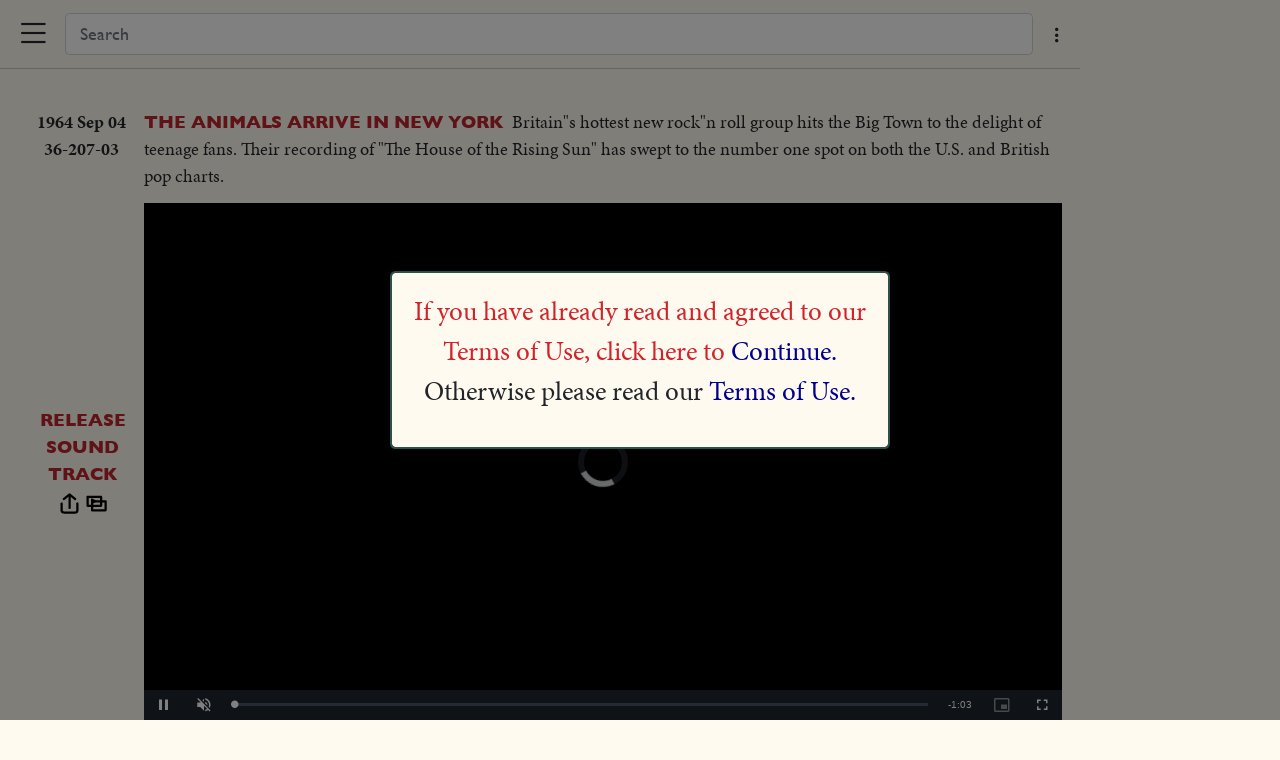

--- FILE ---
content_type: text/html; charset=utf-8
request_url: https://newsreels.net/v/3opms7e
body_size: 1144
content:
<!doctype html>
<html lang="en">
<head>
    <title>Hearst Metrotone News: THE ANIMALS ARRIVE IN NEW YORK</title>
    <meta charset="utf-8">
    <meta name="viewport"
          content="width=device-width, initial-scale=1, shrink-to-fit=no">

    <meta name="description" content="Britain s hottest new rock n roll group hits the Big Town to the delight of teenage fans Their recording of The House of the Rising Sun has swept to the numb"> 
          
        <meta property="og:url" content="https://newsreels.net/v/3opms7e"/>

        <meta property="og:title" content="THE ANIMALS ARRIVE IN NEW YORK"/>
	<meta name="twitter:title" content="THE ANIMALS ARRIVE IN NEW YORK" />

        <meta property="og:description" content="Britain&quot;s hottest new rock&quot;n roll group hits the Big Town to the delight of teenage fans. Their recording of &quot;The House of the Rising Sun&quot; has swept to the number one spot on both the U.S. and British pop charts."/>
	<meta name="twitter:description" content="Britain&quot;s hottest new rock&quot;n roll group hits the Big Town to the delight of teenage fans. Their recording of &quot;The House of the Rising Sun&quot; has swept to the number one spot on both the U.S. and British pop charts." />
    
        <meta property="og:type" content="video"/>
        <meta property="og:video" content="https://assets.newsreels.net/movie/hearst/story/hls/1080/36-207-03-NR005366-V/36-207-03-NR005366-V.m3u8"/>
        <meta property="og:image" content="https://assets.newsreels.net/movie/hearst/story/thumbs/36-207-03-NR005366-V.jpg"/>
        <meta property="og:video:secure_url" content="https://assets.newsreels.net/movie/hearst/story/hls/1080/36-207-03-NR005366-V/36-207-03-NR005366-V.m3u8"/>
        <meta property="og:video:type" content="video/mp4"/>
        <meta property="og:video:width" content="1440"/>
        <meta property="og:video:height" content="1080"/>
	<meta name="twitter:card" content="player" />
	<meta name="twitter:site" content="https://newsreels.net" />
	<meta name="twitter:player:width" content="1440" />
	<meta name="twitter:player:height" content="1080" />
	<meta name="twitter:image" content="https://assets.newsreels.net/movie/hearst/story/thumbs/36-207-03-NR005366-V.jpg" />
        <meta name="twitter:player" content="https://newsreels.net/tc/3opms7e" />
    <meta name="format-detection" content="telephone=no"/>

    <link rel="stylesheet" href="https://use.typekit.net/rkv3ldc.css">


        <link href="/frameworks/video-js.min.css" rel="stylesheet" />
    <link href="https://cdn.jsdelivr.net/npm/bootstrap@5.1.3/dist/css/bootstrap.min.css" rel="stylesheet"
          integrity="sha384-1BmE4kWBq78iYhFldvKuhfTAU6auU8tT94WrHftjDbrCEXSU1oBoqyl2QvZ6jIW3" crossorigin="anonymous">

    <link rel="stylesheet" type="text/css" href="/bootstrap/css/bootstrap-icons.css">
    <link rel="stylesheet" type="text/css" href="/css/newsreels.css">
    <link rel="stylesheet" type="text/css" href="/css/util.css">
    <script type="d04824a6d11ec4fc0bd8e4a8-text/javascript">let hearst = {};</script>
</head>

<body>

<div id="vid-page">    <div id="wcontent"></div>

<script src="/frameworks/video.min.js" type="d04824a6d11ec4fc0bd8e4a8-text/javascript"></script>
<script src="/frameworks/jquery-3.6.3.min.js" type="d04824a6d11ec4fc0bd8e4a8-text/javascript"></script>
<script src="/bootstrap/js/bootstrap.bundle.min.js" type="d04824a6d11ec4fc0bd8e4a8-text/javascript"></script>
    <script type="d04824a6d11ec4fc0bd8e4a8-text/javascript">
        
        hearst.agreed = false;
        let url = window.location.pathname.replace("v/", "zs/v/");
        $("#wcontent").load(url);
    </script>

</div>

<script src="/cdn-cgi/scripts/7d0fa10a/cloudflare-static/rocket-loader.min.js" data-cf-settings="d04824a6d11ec4fc0bd8e4a8-|49" defer></script><script defer src="https://static.cloudflareinsights.com/beacon.min.js/vcd15cbe7772f49c399c6a5babf22c1241717689176015" integrity="sha512-ZpsOmlRQV6y907TI0dKBHq9Md29nnaEIPlkf84rnaERnq6zvWvPUqr2ft8M1aS28oN72PdrCzSjY4U6VaAw1EQ==" data-cf-beacon='{"version":"2024.11.0","token":"019ae4dda57846cd9351f6b723693b4b","server_timing":{"name":{"cfCacheStatus":true,"cfEdge":true,"cfExtPri":true,"cfL4":true,"cfOrigin":true,"cfSpeedBrain":true},"location_startswith":null}}' crossorigin="anonymous"></script>
</body>
</html>


--- FILE ---
content_type: text/html; charset=utf-8
request_url: https://newsreels.net/zs/v/3opms7e
body_size: 29810
content:
<header class="topbar">

    <div id="nav-menu" class="opts-menu">
        <button class="btn dropdown-toggle mn1" type="button" data-bs-toggle="dropdown" aria-expanded="false">
            Menu
        </button>

        <button class="btn mn4" type="button" data-bs-toggle="dropdown">
            <i class="bi bi-list"></i>
        </button>

        <ul class="dropdown-menu">
            <li id="m-home">
                <div class="ck bi bi-check "></div>
                <a href="/">Home</a>
            </li>
            <li id="m-nod">
                <div class="ck bi bi-check "></div>
                <a href="/nod">Released Newsreels&nbsp;</a>
            </li>
            <li id="m-vm">
                <div class="ck bi bi-check   "></div>
                <a href="/vm">Unreleased Material</a>
            </li>
            <li id="m-top">
                <div class="ck bi bi-check "></div>
                <a href="/topics">Topics</a>
            </li>

            <li id="m-about">
                <div class="ck bi bi-check "></div>
                <a href="/zs/other">How to …</a>
            </li>

            <li id="m-faq">
                <div class="ck bi bi-check "></div>
                <a href="/zs/frequent">FAQ</a>
            </li>

            <li id="m-contact">
                <div class="ck bi bi-check "></div>
                <a href="/contact">Contact Us</a>
            </li>

        </ul>

    </div>

    <div id="submenu">
        <div id="sm-single">
            <input id="q" type="search" class="form-control" placeholder="Search" 
                 autofocus autocomplete="off">
            <div class="opts-menu">
                <button class="btn dropdown-toggle mn1" type="button" data-bs-toggle="dropdown" aria-expanded="false">
                    <span>Options</span>
                </button>
        
                <button class="btn mn4" type="button" data-bs-toggle="dropdown" aria-expanded="false">
                    <i class="bi bi-three-dots-vertical"></i>
                </button>
        
                <ul id="search-options" class="dropdown-menu">
                    <li id="scanned-only">
                        <div class="ck bi bi-check selected"></div>
                        <div href="#">Only items with Video</div>
                    </li>
        
                    <li id="include-nod">
                        <div class="ck bi bi-check selected"></div>
                        <div href="#">Include News of the Day</div>
                    </li>
                    <li id="include-vm">
                        <div class="ck bi bi-check selected"></div>
                        <div href="#">Include Unreleased Material</div>
                    </li>
                    <li id="index-srch">
                        <div class="ck bi bi-check"></div>
                        <div href="#">Use indexed search</div>
                    </li>
                </ul>
            </div>
        </div>    </div>
</header>


<div id="entries">
<div class="entry" data-hdoc="s1e02566">
    <div id="36-207-03" class="left-side NOD">

        <hr/>
        <div class="cref">
            <div class="lab-l">1964 Sep 04</div>
            <div class="lab-r">
                <div class="lab-r-desc"></div>
                <div>36-207-03</div>
            </div>
        </div>
        <hr/>

    </div>

    <div class="right-side">
        <div class="video-clip scanned"
            data-bs-toggle="collapse" data-bs-target="#s36-207-03">
            <span class="title">THE ANIMALS ARRIVE IN NEW YORK</span>
            <span class="summary">Britain"s hottest new rock"n roll group hits the Big Town to the delight of teenage fans. Their recording of "The House of the Rising Sun" has swept to the number one spot on both the U.S. and British pop charts.</span>

        </div><div class="collapsible collapse" id="s36-207-03" data-vid="36-207-03-NR005366-V" data-link="/v/3opms7e"
     data-bs-parent="#entries">
    <div class="preview">

        <div class="vmeta">
                <div class="nosound">RELEASE <br/>SOUND <br/>TRACK</div><div class="share-ctrl" data-title="THE ANIMALS ARRIVE IN NEW YORK" data-key="3opms7e">
    <div class="hn-tooltip" data-tooltip="Share video">
        <img class="share-icon" src="/image/share.svg" alt="Share" />
    </div>
    <div class="hn-tooltip" data-tooltip="Related videos" data-title="THE ANIMALS ARRIVE IN NEW YORK">
        <a href="/v/3opms7e">
            <img class="related-icon" src="/image/playlist.svg" alt="Related videos"/>
        </a>
    </div>
</div>

</div>

        <div class="vbody" data-url="https://assets.newsreels.net/movie/hearst/story/hls/1080/36-207-03-NR005366-V/36-207-03-NR005366-V.m3u8" data-first="0" data-last="4294967295">
        </div>
    </div>

</div>
</div>
</div>
<div id="single-divider"><hr><span>Related Videos</span></div>
<div class="entry" data-hdoc="c0d21154">
    <div id="VM-49468" class="left-side VM">

        <hr/>
        <div class="cref">
            <div class="lab-l">1966 Oct 14</div>
            <div class="lab-r">
                <div class="lab-r-desc"></div>
                <div>VM-49468</div>
            </div>
        </div>
        <hr/>

    </div>

    <div class="right-side">
        <div class="video-clip scanned"
            data-bs-toggle="collapse" data-bs-target="#sVM-49468">
            <span class="title">JAZY GRACKS 2,000-METER WORLD RECORD</span>
            <span class="summary">CU-Pan of runners at starting line... Start of race...VS-of race...CU-Jazy crosses line the winner...CU-Jazy walking w/reporters ....Audience...CU-Jazy Outdoors at Nite</span>

        </div><div class="collapsible collapse" id="sVM-49468" data-vid="NR009022-V" data-link="/v/u58tmd"
     data-bs-parent="#entries">
    <div class="preview">

        <div class="vmeta">
                <div class="nosound">NO <br/>SOUND <br/>TRACK</div><div class="share-ctrl" data-title="JAZY GRACKS 2,000-METER WORLD RECORD" data-key="u58tmd">
    <div class="hn-tooltip" data-tooltip="Share video">
        <img class="share-icon" src="/image/share.svg" alt="Share" />
    </div>
    <div class="hn-tooltip" data-tooltip="Related videos" data-title="JAZY GRACKS 2,000-METER WORLD RECORD">
        <a href="/v/u58tmd">
            <img class="related-icon" src="/image/playlist.svg" alt="Related videos"/>
        </a>
    </div>
</div>

</div>

        <div class="vbody" data-url="https://assets.newsreels.net/movie/hearst/roll/hls/1080/NR009022-V/NR009022-V.m3u8" data-first="0" data-last="4294967295">
        </div>
    </div>

</div>
</div>
</div>

<div class="entry" data-hdoc="c0k03738">
    <div id="VM-36215" class="left-side VM">

        <hr/>
        <div class="cref">
            <div class="lab-l">1957 Jan 06</div>
            <div class="lab-r">
                <div class="lab-r-desc"></div>
                <div>VM-36215</div>
            </div>
        </div>
        <hr/>

    </div>

    <div class="right-side">
        <div class="video-clip scanned"
            data-bs-toggle="collapse" data-bs-target="#sVM-36215">
            <span class="title">HOBBY SHOW IN AMSTERDAM.</span>
            <span class="summary">A hobby show held in Amsterdam featured hobbies as collecting sugar paper bags, collecting cigar bands, chess sets, collecting license plates and others.</span>

        </div><div class="collapsible collapse" id="sVM-36215" data-vid="NR014064-V" data-link="/v/4ee7uik"
     data-bs-parent="#entries">
    <div class="preview">

        <div class="vmeta">
                <div class="nosound">NO <br/>SOUND <br/>TRACK</div><div class="share-ctrl" data-title="HOBBY SHOW IN AMSTERDAM." data-key="4ee7uik">
    <div class="hn-tooltip" data-tooltip="Share video">
        <img class="share-icon" src="/image/share.svg" alt="Share" />
    </div>
    <div class="hn-tooltip" data-tooltip="Related videos" data-title="HOBBY SHOW IN AMSTERDAM.">
        <a href="/v/4ee7uik">
            <img class="related-icon" src="/image/playlist.svg" alt="Related videos"/>
        </a>
    </div>
</div>

</div>

        <div class="vbody" data-url="https://assets.newsreels.net/movie/hearst/roll/hls/1080/NR014064-V/NR014064-V.m3u8" data-first="0" data-last="4294967295">
        </div>
    </div>

</div>
</div>
</div>

<div class="entry" data-hdoc="s1e01027">
    <div id="24-298-05" class="left-side NOD">

        <hr/>
        <div class="cref">
            <div class="lab-l">1953 Aug 04</div>
            <div class="lab-r">
                <div class="lab-r-desc"></div>
                <div>24-298-05</div>
            </div>
        </div>
        <hr/>

    </div>

    <div class="right-side">
        <div class="video-clip scanned"
            data-bs-toggle="collapse" data-bs-target="#s24-298-05">
            <span class="title">PERON CORDIAL TO U.S. GOOD-WILL ENVOY</span>
            <span class="summary">Dr. Milton Eisenhower welcomed with exceptional gestures of friendship by Argentina's President.</span>

        </div><div class="collapsible collapse" id="s24-298-05" data-vid="24-298-05-NR009646-V" data-link="/v/iu36k2"
     data-bs-parent="#entries">
    <div class="preview">

        <div class="vmeta">
                <div class="nosound">RELEASE <br/>SOUND <br/>TRACK</div><div class="share-ctrl" data-title="PERON CORDIAL TO U.S. GOOD-WILL ENVOY" data-key="iu36k2">
    <div class="hn-tooltip" data-tooltip="Share video">
        <img class="share-icon" src="/image/share.svg" alt="Share" />
    </div>
    <div class="hn-tooltip" data-tooltip="Related videos" data-title="PERON CORDIAL TO U.S. GOOD-WILL ENVOY">
        <a href="/v/iu36k2">
            <img class="related-icon" src="/image/playlist.svg" alt="Related videos"/>
        </a>
    </div>
</div>

</div>

        <div class="vbody" data-url="https://assets.newsreels.net/movie/hearst/story/hls/1080/24-298-05-NR009646-V/24-298-05-NR009646-V.m3u8" data-first="0" data-last="4294967295">
        </div>
    </div>

</div>
</div>
</div>

<div class="entry" data-hdoc="s1e02061">
    <div id="31-223-05" class="left-side NOD">

        <hr/>
        <div class="cref">
            <div class="lab-l">1959 Nov 06</div>
            <div class="lab-r">
                <div class="lab-r-desc"></div>
                <div>31-223-05</div>
            </div>
        </div>
        <hr/>

    </div>

    <div class="right-side">
        <div class="video-clip scanned"
            data-bs-toggle="collapse" data-bs-target="#s31-223-05">
            <span class="title">"SKEETER" SOLVES A CAMPUS PROBLEM</span>
            <span class="summary">Grad student at Illinois Tech builds a miniature scooter powered by model airplane engine to dramatize his thesis on "minimal transportation." Louis Richards gets over 100 miles a gallon, but never a parking ticket.</span>

        </div><div class="collapsible collapse" id="s31-223-05" data-vid="31-223-05-NR004236-V" data-link="/v/46mlke5"
     data-bs-parent="#entries">
    <div class="preview">

        <div class="vmeta">
                <div class="nosound">RELEASE <br/>SOUND <br/>TRACK</div><div class="share-ctrl" data-title="&quot;SKEETER&quot; SOLVES A CAMPUS PROBLEM" data-key="46mlke5">
    <div class="hn-tooltip" data-tooltip="Share video">
        <img class="share-icon" src="/image/share.svg" alt="Share" />
    </div>
    <div class="hn-tooltip" data-tooltip="Related videos" data-title="&quot;SKEETER&quot; SOLVES A CAMPUS PROBLEM">
        <a href="/v/46mlke5">
            <img class="related-icon" src="/image/playlist.svg" alt="Related videos"/>
        </a>
    </div>
</div>

</div>

        <div class="vbody" data-url="https://assets.newsreels.net/movie/hearst/story/hls/1080/31-223-05-NR004236-V/31-223-05-NR004236-V.m3u8" data-first="0" data-last="4294967295">
        </div>
    </div>

</div>
</div>
</div>

<div class="entry" data-hdoc="s1d00664">
    <div id="18-224-02" class="left-side NOD">

        <hr/>
        <div class="cref">
            <div class="lab-l">1946 Nov 25</div>
            <div class="lab-r">
                <div class="lab-r-desc"></div>
                <div>18-224-02</div>
            </div>
        </div>
        <hr/>

    </div>

    <div class="right-side">
        <div class="video-clip scanned"
            data-bs-toggle="collapse" data-bs-target="#s18-224-02">
            <span class="title">BRITISH TO BUILD F.D.R. MEMORIAL!</span>
            <span class="summary">Led by Lord Mayor of London, a campaign opens with contributions limited to 5 shillings to collect $160,000 to erect a statue by famed sculptor Sir William Reid Dick to Roosevelt in Grosvenor Square.</span>

        </div><div class="collapsible collapse" id="s18-224-02" data-vid="18-224-02-NR015855-V" data-link="/v/4etlihu"
     data-bs-parent="#entries">
    <div class="preview">

        <div class="vmeta">
                <div class="nosound">NO <br/>SOUND</div><div class="share-ctrl" data-title="BRITISH TO BUILD F.D.R. MEMORIAL!" data-key="4etlihu">
    <div class="hn-tooltip" data-tooltip="Share video">
        <img class="share-icon" src="/image/share.svg" alt="Share" />
    </div>
    <div class="hn-tooltip" data-tooltip="Related videos" data-title="BRITISH TO BUILD F.D.R. MEMORIAL!">
        <a href="/v/4etlihu">
            <img class="related-icon" src="/image/playlist.svg" alt="Related videos"/>
        </a>
    </div>
</div>

</div>

        <div class="vbody" data-url="https://assets.newsreels.net/movie/hearst/story/hls/1080/18-224-02-NR015855-V/18-224-02-NR015855-V.m3u8" data-first="0" data-last="4294967295">
        </div>
    </div>

</div>
</div>
</div>

<div class="entry" data-hdoc="s1d00794">
    <div id="18-289-02" class="left-side NOD">

        <hr/>
        <div class="cref">
            <div class="lab-l">1947 Jul 08</div>
            <div class="lab-r">
                <div class="lab-r-desc"></div>
                <div>18-289-02</div>
            </div>
        </div>
        <hr/>

    </div>

    <div class="right-side">
        <div class="video-clip scanned"
            data-bs-toggle="collapse" data-bs-target="#s18-289-02">
            <span class="title">BRITAIN'S FUTURE QUEEN BETROTHED!</span>
            <span class="summary">A storybook romance comes to a climax, as the royal announcement is made of the engagement of 21-year-old Princess Elizabeth to former Prince Philip of Greece. With the latest pictures of the Princess and her betrothed, highlights are presented of the life of the future Queen from the film album of royalty.</span>

        </div><div class="collapsible collapse" id="s18-289-02" data-vid="18-289-02-NR015155-V" data-link="/v/1j85clp"
     data-bs-parent="#entries">
    <div class="preview">

        <div class="vmeta">
                <div class="nosound">AMBIENT <br/>SOUND <br/>TRACK</div><div class="share-ctrl" data-title="BRITAIN&#x27;S FUTURE QUEEN BETROTHED!" data-key="1j85clp">
    <div class="hn-tooltip" data-tooltip="Share video">
        <img class="share-icon" src="/image/share.svg" alt="Share" />
    </div>
    <div class="hn-tooltip" data-tooltip="Related videos" data-title="BRITAIN&#x27;S FUTURE QUEEN BETROTHED!">
        <a href="/v/1j85clp">
            <img class="related-icon" src="/image/playlist.svg" alt="Related videos"/>
        </a>
    </div>
</div>

</div>

        <div class="vbody" data-url="https://assets.newsreels.net/movie/hearst/story/hls/1080/18-289-02-NR015155-V/18-289-02-NR015155-V.m3u8" data-first="0" data-last="4294967295">
        </div>
    </div>

</div>
</div>
</div>

<div class="entry" data-hdoc="s1e02805">
    <div id="38-238-02" class="left-side NOD">

        <hr/>
        <div class="cref">
            <div class="lab-l">1966 Dec 20</div>
            <div class="lab-r">
                <div class="lab-r-desc"></div>
                <div>38-238-02</div>
            </div>
        </div>
        <hr/>

    </div>

    <div class="right-side">
        <div class="video-clip scanned"
            data-bs-toggle="collapse" data-bs-target="#s38-238-02">
            <span class="title">HOLIDAY CHEER FOR YOUNGSTERS</span>
            <span class="summary">Mrs. Lyndon Johnson, assisted by Lynda Bird, entertains 150 children at a Christmas party. Youngsters from boys' clubs, children's homes and neighborhood houses have ice-cream and cake and presents from Santa Claus in the White House.</span>

        </div><div class="collapsible collapse" id="s38-238-02" data-vid="38-238-02-NR005731-V" data-link="/v/3clokt8"
     data-bs-parent="#entries">
    <div class="preview">

        <div class="vmeta">
                <div class="nosound">RELEASE <br/>SOUND <br/>TRACK</div><div class="share-ctrl" data-title="HOLIDAY CHEER FOR YOUNGSTERS" data-key="3clokt8">
    <div class="hn-tooltip" data-tooltip="Share video">
        <img class="share-icon" src="/image/share.svg" alt="Share" />
    </div>
    <div class="hn-tooltip" data-tooltip="Related videos" data-title="HOLIDAY CHEER FOR YOUNGSTERS">
        <a href="/v/3clokt8">
            <img class="related-icon" src="/image/playlist.svg" alt="Related videos"/>
        </a>
    </div>
</div>

</div>

        <div class="vbody" data-url="https://assets.newsreels.net/movie/hearst/story/hls/1080/38-238-02-NR005731-V/38-238-02-NR005731-V.m3u8" data-first="0" data-last="4294967295">
        </div>
    </div>

</div>
</div>
</div>

<div class="entry" data-hdoc="c0d24194">
    <div id="VM-55945" class="left-side VM">

        <hr/>
        <div class="cref">
            <div class="lab-l">1965 May 17</div>
            <div class="lab-r">
                <div class="lab-r-desc"></div>
                <div>VM-55945</div>
            </div>
        </div>
        <hr/>

    </div>

    <div class="right-side">
        <div class="video-clip scanned"
            data-bs-toggle="collapse" data-bs-target="#sVM-55945">
            <span class="title">KOREAN PRESIDENT AND LBJ</span>
            <span class="summary">Cutaways-crowds-Korean children-soldiers...President Park and LBJ inspect troops-LBJ speaks and Park speaks and both greet girls...Parade-Pan marches to welcome sign for Park-parade past White House...Gen. Park get keys to city-soldiers and Korean Flag...</span>

        </div><div class="collapsible collapse" id="sVM-55945" data-vid="NR006852-V" data-link="/v/ad7uh"
     data-bs-parent="#entries">
    <div class="preview">

        <div class="vmeta">
                <div class="nosound">NO <br/>SOUND <br/>TRACK</div><div class="share-ctrl" data-title="KOREAN PRESIDENT AND LBJ" data-key="ad7uh">
    <div class="hn-tooltip" data-tooltip="Share video">
        <img class="share-icon" src="/image/share.svg" alt="Share" />
    </div>
    <div class="hn-tooltip" data-tooltip="Related videos" data-title="KOREAN PRESIDENT AND LBJ">
        <a href="/v/ad7uh">
            <img class="related-icon" src="/image/playlist.svg" alt="Related videos"/>
        </a>
    </div>
</div>

</div>

        <div class="vbody" data-url="https://assets.newsreels.net/movie/hearst/roll/hls/1080/NR006852-V/NR006852-V.m3u8" data-first="0" data-last="4294967295">
        </div>
    </div>

</div>
</div>
</div>

<div class="entry" data-hdoc="s1e02281">
    <div id="33-234-06" class="left-side NOD">

        <hr/>
        <div class="cref">
            <div class="lab-l">1961 Dec 11</div>
            <div class="lab-r">
                <div class="lab-r-desc"></div>
                <div>33-234-06</div>
            </div>
        </div>
        <hr/>

    </div>

    <div class="right-side">
        <div class="video-clip scanned"
            data-bs-toggle="collapse" data-bs-target="#s33-234-06">
            <span class="title">DUTCH CHAMPION BEATS JAPAN'S BEST FOR JUDO CROWN</span>
            <span class="summary">A 27-year-old Judo wrestler from the Netherlands, Anton Geesink wins the World Judo Championship in Paris. His victory is a big upset, as he takes two out of three falls from the titleholder, Koji Sone of Japan.</span>

        </div><div class="collapsible collapse" id="s33-234-06" data-vid="33-234-06-NR004669-V" data-link="/v/33ddi0i"
     data-bs-parent="#entries">
    <div class="preview">

        <div class="vmeta">
                <div class="nosound">RELEASE <br/>SOUND <br/>TRACK</div><div class="share-ctrl" data-title="DUTCH CHAMPION BEATS JAPAN&#x27;S BEST FOR JUDO CROWN" data-key="33ddi0i">
    <div class="hn-tooltip" data-tooltip="Share video">
        <img class="share-icon" src="/image/share.svg" alt="Share" />
    </div>
    <div class="hn-tooltip" data-tooltip="Related videos" data-title="DUTCH CHAMPION BEATS JAPAN&#x27;S BEST FOR JUDO CROWN">
        <a href="/v/33ddi0i">
            <img class="related-icon" src="/image/playlist.svg" alt="Related videos"/>
        </a>
    </div>
</div>

</div>

        <div class="vbody" data-url="https://assets.newsreels.net/movie/hearst/story/hls/1080/33-234-06-NR004669-V/33-234-06-NR004669-V.m3u8" data-first="0" data-last="4294967295">
        </div>
    </div>

</div>
</div>
</div>

<div class="entry" data-hdoc="c0g45240">
    <div id="VM-54778" class="left-side VM">

        <hr/>
        <div class="cref">
            <div class="lab-l">1948 Dec 12</div>
            <div class="lab-r">
                <div class="lab-r-desc"></div>
                <div>VM-54778</div>
            </div>
        </div>
        <hr/>

    </div>

    <div class="right-side">
        <div class="video-clip scanned"
            data-bs-toggle="collapse" data-bs-target="#sVM-54778">
            <span class="title">ENDURANCE PILOTS, DICK RIEDEL & BILL BARRIS COMPLETE THEIR 22ND DAY ALOFT-INDIO, CALIF.</span>
            <span class="summary">Two pilots complete 22nd day aloft in attempt to break all time record of 726 hours or 30 days set in 1939 by Wes Carroll & Clyde Schlepper....Different air shots of refuelling from a jeep...Ground shots of refuelling...Other general shots...</span>

        </div><div class="collapsible collapse" id="sVM-54778" data-vid="NR018942-V" data-link="/v/4bejsuk"
     data-bs-parent="#entries">
    <div class="preview">

        <div class="vmeta">
                <div class="nosound">NO <br/>SOUND <br/>TRACK</div><div class="share-ctrl" data-title="ENDURANCE PILOTS, DICK RIEDEL &amp; BILL BARRIS COMPLETE THEIR 22ND DAY ALOFT-INDIO, CALIF." data-key="4bejsuk">
    <div class="hn-tooltip" data-tooltip="Share video">
        <img class="share-icon" src="/image/share.svg" alt="Share" />
    </div>
    <div class="hn-tooltip" data-tooltip="Related videos" data-title="ENDURANCE PILOTS, DICK RIEDEL &amp; BILL BARRIS COMPLETE THEIR 22ND DAY ALOFT-INDIO, CALIF.">
        <a href="/v/4bejsuk">
            <img class="related-icon" src="/image/playlist.svg" alt="Related videos"/>
        </a>
    </div>
</div>

</div>

        <div class="vbody" data-url="https://assets.newsreels.net/movie/hearst/roll/hls/1080/NR018942-V/NR018942-V.m3u8" data-first="0" data-last="4294967295">
        </div>
    </div>

</div>
</div>
</div>

<div class="entry" data-hdoc="s1d00567">
    <div id="17-279-08" class="left-side NOD">

        <hr/>
        <div class="cref">
            <div class="lab-l">1946 Jun 06</div>
            <div class="lab-r">
                <div class="lab-r-desc"></div>
                <div>17-279-08</div>
            </div>
        </div>
        <hr/>

    </div>

    <div class="right-side">
        <div class="video-clip scanned"
            data-bs-toggle="collapse" data-bs-target="#s17-279-08">
            <span class="title">BIRMINGHAM AIR SHOW!</span>
            <span class="summary">Plenty of action at the twelfth edition of the National Air Show featuring Army, Navy and civilian pilots.</span>

        </div><div class="collapsible collapse" id="s17-279-08" data-vid="17-279-08-NR016318-V" data-link="/v/4flg756"
     data-bs-parent="#entries">
    <div class="preview">

        <div class="vmeta">
                <div class="nosound">NO <br/>SOUND</div><div class="share-ctrl" data-title="BIRMINGHAM AIR SHOW!" data-key="4flg756">
    <div class="hn-tooltip" data-tooltip="Share video">
        <img class="share-icon" src="/image/share.svg" alt="Share" />
    </div>
    <div class="hn-tooltip" data-tooltip="Related videos" data-title="BIRMINGHAM AIR SHOW!">
        <a href="/v/4flg756">
            <img class="related-icon" src="/image/playlist.svg" alt="Related videos"/>
        </a>
    </div>
</div>

</div>

        <div class="vbody" data-url="https://assets.newsreels.net/movie/hearst/story/hls/1080/17-279-08-NR016318-V/17-279-08-NR016318-V.m3u8" data-first="0" data-last="4294967295">
        </div>
    </div>

</div>
</div>
</div>

<div class="entry" data-hdoc="s1e01941">
    <div id="30-207-02" class="left-side NOD">

        <hr/>
        <div class="cref">
            <div class="lab-l">1958 Sep 12</div>
            <div class="lab-r">
                <div class="lab-r-desc"></div>
                <div>30-207-02</div>
            </div>
        </div>
        <hr/>

    </div>

    <div class="right-side">
        <div class="video-clip scanned"
            data-bs-toggle="collapse" data-bs-target="#s30-207-02">
            <span class="title">STORYBOOK WEDDING IN ITALY</span>
            <span class="summary">On the little isle of Ischia off the Italian coast, pretty, young Amelia Eden, niece of Sir Anthony Eden, weds her true love, a native Italian boy, engineer on a local ferryboat.</span>

        </div><div class="collapsible collapse" id="s30-207-02" data-vid="30-207-02-NR002989-V" data-link="/v/28ij2in"
     data-bs-parent="#entries">
    <div class="preview">

        <div class="vmeta">
                <div class="nosound">RELEASE <br/>SOUND <br/>TRACK</div><div class="share-ctrl" data-title="STORYBOOK WEDDING IN ITALY" data-key="28ij2in">
    <div class="hn-tooltip" data-tooltip="Share video">
        <img class="share-icon" src="/image/share.svg" alt="Share" />
    </div>
    <div class="hn-tooltip" data-tooltip="Related videos" data-title="STORYBOOK WEDDING IN ITALY">
        <a href="/v/28ij2in">
            <img class="related-icon" src="/image/playlist.svg" alt="Related videos"/>
        </a>
    </div>
</div>

</div>

        <div class="vbody" data-url="https://assets.newsreels.net/movie/hearst/story/hls/1080/30-207-02-NR002989-V/30-207-02-NR002989-V.m3u8" data-first="0" data-last="4294967295">
        </div>
    </div>

</div>
</div>
</div>

<div class="entry" data-hdoc="s1e01515">
    <div id="27-230-04" class="left-side NOD">

        <hr/>
        <div class="cref">
            <div class="lab-l">1955 Dec 06</div>
            <div class="lab-r">
                <div class="lab-r-desc"></div>
                <div>27-230-04</div>
            </div>
        </div>
        <hr/>

    </div>

    <div class="right-side">
        <div class="video-clip scanned"
            data-bs-toggle="collapse" data-bs-target="#s27-230-04">
            <span class="title">POST-PERON ERA IN ARGENTINA</span>
            <span class="summary">With his wife, Alberto Gainza Paz returns to Argentina to resume control of La Prensa, the great South American daily from which Peron ousted him. His homecoming is a triumphant one and coincides with the removal of the statues of his late enemies.</span>

        </div><div class="collapsible collapse" id="s27-230-04" data-vid="27-230-04-NR002954-V" data-link="/v/1jra8gf"
     data-bs-parent="#entries">
    <div class="preview">

        <div class="vmeta">
                <div class="nosound">RELEASE <br/>SOUND <br/>TRACK</div><div class="share-ctrl" data-title="POST-PERON ERA IN ARGENTINA" data-key="1jra8gf">
    <div class="hn-tooltip" data-tooltip="Share video">
        <img class="share-icon" src="/image/share.svg" alt="Share" />
    </div>
    <div class="hn-tooltip" data-tooltip="Related videos" data-title="POST-PERON ERA IN ARGENTINA">
        <a href="/v/1jra8gf">
            <img class="related-icon" src="/image/playlist.svg" alt="Related videos"/>
        </a>
    </div>
</div>

</div>

        <div class="vbody" data-url="https://assets.newsreels.net/movie/hearst/story/hls/1080/27-230-04-NR002954-V/27-230-04-NR002954-V.m3u8" data-first="0" data-last="4294967295">
        </div>
    </div>

</div>
</div>
</div>

<div class="entry" data-hdoc="c1e07884">
    <div id="VM-48753" class="left-side VM">

        <hr/>
        <div class="cref">
            <div class="lab-l">1957 May 05</div>
            <div class="lab-r">
                <div class="lab-r-desc"></div>
                <div>VM-48753</div>
            </div>
        </div>
        <hr/>

    </div>

    <div class="right-side">
        <div class="video-clip scanned"
            data-bs-toggle="collapse" data-bs-target="#sVM-48753">
            <span class="title">HUNGARIAN REFUGEES TO BANGKOK</span>
            <span class="summary">MS..Group of refugees..Some more of same..Various scenes of refugees..Chatting with Thai people..More of same-walk away..</span>

        </div><div class="collapsible collapse" id="sVM-48753" data-vid="NR007616-V" data-link="/v/10apedh"
     data-bs-parent="#entries">
    <div class="preview">

        <div class="vmeta">
                <div class="nosound">NO <br/>SOUND <br/>TRACK</div><div class="share-ctrl" data-title="HUNGARIAN REFUGEES TO BANGKOK" data-key="10apedh">
    <div class="hn-tooltip" data-tooltip="Share video">
        <img class="share-icon" src="/image/share.svg" alt="Share" />
    </div>
    <div class="hn-tooltip" data-tooltip="Related videos" data-title="HUNGARIAN REFUGEES TO BANGKOK">
        <a href="/v/10apedh">
            <img class="related-icon" src="/image/playlist.svg" alt="Related videos"/>
        </a>
    </div>
</div>

</div>

        <div class="vbody" data-url="https://assets.newsreels.net/movie/hearst/roll/hls/1080/NR007616-V/NR007616-V.m3u8" data-first="0" data-last="4294967295">
        </div>
    </div>

</div>
</div>
</div>

<div class="entry" data-hdoc="s1e00274">
    <div id="21-233-03" class="left-side NOD">

        <hr/>
        <div class="cref">
            <div class="lab-l">1949 Dec 22</div>
            <div class="lab-r">
                <div class="lab-r-desc"></div>
                <div>21-233-03</div>
            </div>
        </div>
        <hr/>

    </div>

    <div class="right-side">
        <div class="video-clip scanned"
            data-bs-toggle="collapse" data-bs-target="#s21-233-03">
            <span class="title">WEDDING BELLS FOR N. Y.'S MAYOR O'DWYER!</span>
            <span class="summary">A thousand miles south of "The Sidewalks of New York," the Big Town's chief executive and his lovely bride, the former Sloan Simpson, become Mr. and Mrs.! With Stuart, Florida's townspeople cheering them on, the happy couple set out on a Christmas honeymoon cruise of the Bahama Islands!</span>

        </div><div class="collapsible collapse" id="s21-233-03" data-vid="21-233-03-NR013575-V" data-link="/v/gkcud3"
     data-bs-parent="#entries">
    <div class="preview">

        <div class="vmeta">
                <div class="nosound">AMBIENT <br/>SOUND <br/>TRACK</div><div class="share-ctrl" data-title="WEDDING BELLS FOR N. Y.&#x27;S MAYOR O&#x27;DWYER!" data-key="gkcud3">
    <div class="hn-tooltip" data-tooltip="Share video">
        <img class="share-icon" src="/image/share.svg" alt="Share" />
    </div>
    <div class="hn-tooltip" data-tooltip="Related videos" data-title="WEDDING BELLS FOR N. Y.&#x27;S MAYOR O&#x27;DWYER!">
        <a href="/v/gkcud3">
            <img class="related-icon" src="/image/playlist.svg" alt="Related videos"/>
        </a>
    </div>
</div>

</div>

        <div class="vbody" data-url="https://assets.newsreels.net/movie/hearst/story/hls/1080/21-233-03-NR013575-V/21-233-03-NR013575-V.m3u8" data-first="0" data-last="4294967295">
        </div>
    </div>

</div>
</div>
</div>

<div class="entry" data-hdoc="s1d00958">
    <div id="19-267-04" class="left-side NOD">

        <hr/>
        <div class="cref">
            <div class="lab-l">1948 Apr 22</div>
            <div class="lab-r">
                <div class="lab-r-desc"></div>
                <div>19-267-04</div>
            </div>
        </div>
        <hr/>

    </div>

    <div class="right-side">
        <div class="video-clip scanned"
            data-bs-toggle="collapse" data-bs-target="#s19-267-04">
            <span class="title">VARIETY CLUBS PAY HONOR TO MARSHALL!</span>
            <span class="summary">Famous organization of showmen meeting in Miami names Secretary of State for its annual Humanitarian Award. Harold Stassen, guest of honor at the convention, praises the club's award.</span>

        </div><div class="collapsible collapse" id="s19-267-04" data-vid="19-267-04-NR004922-V" data-link="/v/s2035k"
     data-bs-parent="#entries">
    <div class="preview">

        <div class="vmeta">
                <div class="nosound">AMBIENT <br/>SOUND <br/>TRACK</div><div class="share-ctrl" data-title="VARIETY CLUBS PAY HONOR TO MARSHALL!" data-key="s2035k">
    <div class="hn-tooltip" data-tooltip="Share video">
        <img class="share-icon" src="/image/share.svg" alt="Share" />
    </div>
    <div class="hn-tooltip" data-tooltip="Related videos" data-title="VARIETY CLUBS PAY HONOR TO MARSHALL!">
        <a href="/v/s2035k">
            <img class="related-icon" src="/image/playlist.svg" alt="Related videos"/>
        </a>
    </div>
</div>

</div>

        <div class="vbody" data-url="https://assets.newsreels.net/movie/hearst/story/hls/1080/19-267-04-NR004922-V/19-267-04-NR004922-V.m3u8" data-first="0" data-last="4294967295">
        </div>
    </div>

</div>
</div>
</div>

<div class="entry" data-hdoc="s1e02186">
    <div id="32-243-01" class="left-side NOD">

        <hr/>
        <div class="cref">
            <div class="lab-l">1961 Jan 13</div>
            <div class="lab-r">
                <div class="lab-r-desc"></div>
                <div>32-243-01</div>
            </div>
        </div>
        <hr/>

    </div>

    <div class="right-side">
        <div class="video-clip scanned"
            data-bs-toggle="collapse" data-bs-target="#s32-243-01">
            <span class="title">U.S. SPEEDS MAN-IN-SPACE PROGRAM</span>
            <span class="summary">Two projects bring day closer when man will be sent into orbit. In New Mexico, chimpanzees are tested for readiness to take part in early space test. In Virginia, the Mercury Astronaut program trains men for subsequent launchings, and for day when man will not only attain space flight but also control direction, speed and duration.</span>

        </div><div class="collapsible collapse" id="s32-243-01" data-vid="32-243-01-NR004410-V" data-link="/v/43i6487"
     data-bs-parent="#entries">
    <div class="preview">

        <div class="vmeta">
                <div class="nosound">RELEASE <br/>SOUND <br/>TRACK</div><div class="share-ctrl" data-title="U.S. SPEEDS MAN-IN-SPACE PROGRAM" data-key="43i6487">
    <div class="hn-tooltip" data-tooltip="Share video">
        <img class="share-icon" src="/image/share.svg" alt="Share" />
    </div>
    <div class="hn-tooltip" data-tooltip="Related videos" data-title="U.S. SPEEDS MAN-IN-SPACE PROGRAM">
        <a href="/v/43i6487">
            <img class="related-icon" src="/image/playlist.svg" alt="Related videos"/>
        </a>
    </div>
</div>

</div>

        <div class="vbody" data-url="https://assets.newsreels.net/movie/hearst/story/hls/1080/32-243-01-NR004410-V/32-243-01-NR004410-V.m3u8" data-first="0" data-last="4294967295">
        </div>
    </div>

</div>
</div>
</div>

<div class="entry" data-hdoc="s1e00626">
    <div id="23-201-01" class="left-side NOD">

        <hr/>
        <div class="cref">
            <div class="lab-l">1951 Aug 30</div>
            <div class="lab-r">
                <div class="lab-r-desc"></div>
                <div>23-201-01</div>
            </div>
        </div>
        <hr/>

    </div>

    <div class="right-side">
        <div class="video-clip scanned"
            data-bs-toggle="collapse" data-bs-target="#s23-201-01">
            <span class="title">KOREA FIGHTING FLARES AS TRUCE PARLEYS STALL!</span>
            <span class="summary">Violent fighting marks the break-down in cease fire talks as U. S. forces launch a terrific assault on Communist mountain strongholds in "The Battle of the Hills." Elsewhere on the front General Van Fleet congratulates South Korean troops on recent victories and looks over captured enemy arms - of Russian make.</span>

        </div><div class="collapsible collapse" id="s23-201-01" data-vid="23-201-01-NR011306-V" data-link="/v/1o1f8be"
     data-bs-parent="#entries">
    <div class="preview">

        <div class="vmeta">
                <div class="nosound">NO <br/>SOUND</div><div class="share-ctrl" data-title="KOREA FIGHTING FLARES AS TRUCE PARLEYS STALL!" data-key="1o1f8be">
    <div class="hn-tooltip" data-tooltip="Share video">
        <img class="share-icon" src="/image/share.svg" alt="Share" />
    </div>
    <div class="hn-tooltip" data-tooltip="Related videos" data-title="KOREA FIGHTING FLARES AS TRUCE PARLEYS STALL!">
        <a href="/v/1o1f8be">
            <img class="related-icon" src="/image/playlist.svg" alt="Related videos"/>
        </a>
    </div>
</div>

</div>

        <div class="vbody" data-url="https://assets.newsreels.net/movie/hearst/story/hls/1080/23-201-01-NR011306-V/23-201-01-NR011306-V.m3u8" data-first="0" data-last="4294967295">
        </div>
    </div>

</div>
</div>
</div>

<div class="entry" data-hdoc="s1e02885">
    <div id="39-214-02" class="left-side NOD">

        <hr/>
        <div class="cref">
            <div class="lab-l">1967 Sep 26</div>
            <div class="lab-r">
                <div class="lab-r-desc"></div>
                <div>39-214-02</div>
            </div>
        </div>
        <hr/>

    </div>

    <div class="right-side">
        <div class="video-clip scanned"
            data-bs-toggle="collapse" data-bs-target="#s39-214-02">
            <span class="title">TRADITION IN THE HAGUE</span>
            <span class="summary">Rain is unusual weather for the most traditional day of the year in the Netherlands, the official opening of Parliament. However, Queen Juliana and Prince Bernhard draw enthusiastic throngs en route to the Houses of Parliament. In the great hall, the vast assemblage hears the speech by the Queen.</span>

        </div><div class="collapsible collapse" id="s39-214-02" data-vid="39-214-02-NR005806-V" data-link="/v/1bm3a24"
     data-bs-parent="#entries">
    <div class="preview">

        <div class="vmeta">
                <div class="nosound">RELEASE <br/>SOUND <br/>TRACK</div><div class="share-ctrl" data-title="TRADITION IN THE HAGUE" data-key="1bm3a24">
    <div class="hn-tooltip" data-tooltip="Share video">
        <img class="share-icon" src="/image/share.svg" alt="Share" />
    </div>
    <div class="hn-tooltip" data-tooltip="Related videos" data-title="TRADITION IN THE HAGUE">
        <a href="/v/1bm3a24">
            <img class="related-icon" src="/image/playlist.svg" alt="Related videos"/>
        </a>
    </div>
</div>

</div>

        <div class="vbody" data-url="https://assets.newsreels.net/movie/hearst/story/hls/1080/39-214-02-NR005806-V/39-214-02-NR005806-V.m3u8" data-first="0" data-last="4294967295">
        </div>
    </div>

</div>
</div>
</div>

<div class="entry" data-hdoc="c0b31094">
    <div id="VM-15005" class="left-side VM">

        <hr/>
        <div class="cref">
            <div class="lab-l">1957 Mar 25</div>
            <div class="lab-r">
                <div class="lab-r-desc"></div>
                <div>VM-15005</div>
            </div>
        </div>
        <hr/>

    </div>

    <div class="right-side">
        <div class="video-clip scanned"
            data-bs-toggle="collapse" data-bs-target="#sVM-15005">
            <span class="title">SIGNING OF AGREEMENTS OF CO-OPERATION </span>
            <span class="summary">Bulganin, Shepilov, and others walk into room ..Same seated at table..Shepilov signs agreement-- Zhukov, Khrushchev, Molotov, Bulganin in bg..Furtseva..PAM from Shepilov to others signing..CU..Shepilov signs..CU..Other man signs..CU..Signed document..Congratulations are in order..SCU..Zhukov and others shakes hands..</span>

        </div><div class="collapsible collapse" id="sVM-15005" data-vid="NR014108-V" data-link="/v/2uuoa7f"
     data-bs-parent="#entries">
    <div class="preview">

        <div class="vmeta">
                <div class="nosound">NO <br/>SOUND <br/>TRACK</div><div class="share-ctrl" data-title="SIGNING OF AGREEMENTS OF CO-OPERATION " data-key="2uuoa7f">
    <div class="hn-tooltip" data-tooltip="Share video">
        <img class="share-icon" src="/image/share.svg" alt="Share" />
    </div>
    <div class="hn-tooltip" data-tooltip="Related videos" data-title="SIGNING OF AGREEMENTS OF CO-OPERATION ">
        <a href="/v/2uuoa7f">
            <img class="related-icon" src="/image/playlist.svg" alt="Related videos"/>
        </a>
    </div>
</div>

</div>

        <div class="vbody" data-url="https://assets.newsreels.net/movie/hearst/roll/hls/1080/NR014108-V/NR014108-V.m3u8" data-first="0" data-last="4294967295">
        </div>
    </div>

</div>
</div>
</div>

<div class="entry" data-hdoc="s1e02580">
    <div id="36-221-01" class="left-side NOD">

        <hr/>
        <div class="cref">
            <div class="lab-l">1964 Oct 23</div>
            <div class="lab-r">
                <div class="lab-r-desc"></div>
                <div>36-221-01</div>
            </div>
        </div>
        <hr/>

    </div>

    <div class="right-side">
        <div class="video-clip scanned"
            data-bs-toggle="collapse" data-bs-target="#s36-221-01">
            <span class="title">KNOW YOUR CANDIDATES
THE 1964 PRESIDENTIAL ELECTION</span>
            <span class="summary">As Americans prepare to go to the polls - hopefully more than the two thirds of eligible voters that exercised this precious right in 1960 - your newsreel offers close views of both candidates and what they stand for. Republican standard bearer Goldwater is seen at mammoth rallies and whistle- stops during the tens of thousands of miles that he has travelled since Labor Day to bring up the issues of civil rights, control of nuclear weapons and the charges of slackening morality and softness toward Communism. His children and his wife, too, are shown meeting voters in a campaign notable for participation by families of the candidates. And Senator Goldwater's own summations of his qualifications for the highest office in the land are given. Meanwhile, President Johnson takes to the campaign trail with the verve of an old campaigner. To the dismay of the Secret Service he insists on mixing with the crowds and he has shaken so many hands he has his own in bandages. Day in and day out he hammers at what he calls Goldwater's nuclear irresponsibility and his oft-repeated theme is unity and continuity with a Democratic President. Luci and Lynda Bird as well as the First Lady have also hit the campaign circuit. The girls presiding at barbeques and Mrs. Johnson taking a whistle-stop trip through Dixie. On November 3rd it will be the voter who will have the final word.</span>

        </div><div class="collapsible collapse" id="s36-221-01" data-vid="36-221-01-NR005385-V" data-link="/v/28mpgga"
     data-bs-parent="#entries">
    <div class="preview">

        <div class="vmeta">
                <div class="nosound">RELEASE <br/>SOUND <br/>TRACK</div><div class="share-ctrl" data-title="KNOW YOUR CANDIDATES
THE 1964 PRESIDENTIAL ELECTION" data-key="28mpgga">
    <div class="hn-tooltip" data-tooltip="Share video">
        <img class="share-icon" src="/image/share.svg" alt="Share" />
    </div>
    <div class="hn-tooltip" data-tooltip="Related videos" data-title="KNOW YOUR CANDIDATES
THE 1964 PRESIDENTIAL ELECTION">
        <a href="/v/28mpgga">
            <img class="related-icon" src="/image/playlist.svg" alt="Related videos"/>
        </a>
    </div>
</div>

</div>

        <div class="vbody" data-url="https://assets.newsreels.net/movie/hearst/story/hls/1080/36-221-01-NR005385-V/36-221-01-NR005385-V.m3u8" data-first="0" data-last="4294967295">
        </div>
    </div>

</div>
</div>
</div>

<div class="entry" data-hdoc="s1e02062">
    <div id="31-224-05" class="left-side NOD">

        <hr/>
        <div class="cref">
            <div class="lab-l">1959 Nov 10</div>
            <div class="lab-r">
                <div class="lab-r-desc"></div>
                <div>31-224-05</div>
            </div>
        </div>
        <hr/>

    </div>

    <div class="right-side">
        <div class="video-clip scanned"
            data-bs-toggle="collapse" data-bs-target="#s31-224-05">
            <span class="title">FOOTBALL'S BIGGEST PLAYS OF BIG WEEK</span>
            <span class="summary">The national collegiate gridiron scene witnesses upsets and thrills, and News of the Day selects the outstanding action of the "games of the week." At Evanston, Illinois, the setback of second ranking Northwestern by Wisconsin.... At Knoxville, Tenn., the upset of the nation's number one team, L.S.U., by surprising Tennessee....and at University Park, Pa., the new top ranked team, Syracuse....holding off Penn State in a great clash of the unbeaten.</span>

        </div><div class="collapsible collapse" id="s31-224-05" data-vid="31-224-05-NR004235-V" data-link="/v/183phon"
     data-bs-parent="#entries">
    <div class="preview">

        <div class="vmeta">
                <div class="nosound">RELEASE <br/>SOUND <br/>TRACK</div><div class="share-ctrl" data-title="FOOTBALL&#x27;S BIGGEST PLAYS OF BIG WEEK" data-key="183phon">
    <div class="hn-tooltip" data-tooltip="Share video">
        <img class="share-icon" src="/image/share.svg" alt="Share" />
    </div>
    <div class="hn-tooltip" data-tooltip="Related videos" data-title="FOOTBALL&#x27;S BIGGEST PLAYS OF BIG WEEK">
        <a href="/v/183phon">
            <img class="related-icon" src="/image/playlist.svg" alt="Related videos"/>
        </a>
    </div>
</div>

</div>

        <div class="vbody" data-url="https://assets.newsreels.net/movie/hearst/story/hls/1080/31-224-05-NR004235-V/31-224-05-NR004235-V.m3u8" data-first="0" data-last="4294967295">
        </div>
    </div>

</div>
</div>
</div>

<div class="entry" data-hdoc="c0g32646">
    <div id="VM-28688" class="left-side VM">

        <hr/>
        <div class="cref">
            <div class="lab-l">1959 Aug 20</div>
            <div class="lab-r">
                <div class="lab-r-desc"></div>
                <div>VM-28688</div>
            </div>
        </div>
        <hr/>

    </div>

    <div class="right-side">
        <div class="video-clip scanned"
            data-bs-toggle="collapse" data-bs-target="#sVM-28688">
            <span class="title">KI - ANN INDIANS DANCE AT CAPITOL</span>
            <span class="summary">LS Crowds Indians in front of capitol ..LS Crowds..HS Dance..LS Dance..Same S.Same..LS Same..S Same..MS Same</span>

        </div><div class="collapsible collapse" id="sVM-28688" data-vid="NR002440-V" data-link="/v/2rtinub"
     data-bs-parent="#entries">
    <div class="preview">

        <div class="vmeta">
                <div class="nosound">NO <br/>SOUND <br/>TRACK</div><div class="share-ctrl" data-title="KI - ANN INDIANS DANCE AT CAPITOL" data-key="2rtinub">
    <div class="hn-tooltip" data-tooltip="Share video">
        <img class="share-icon" src="/image/share.svg" alt="Share" />
    </div>
    <div class="hn-tooltip" data-tooltip="Related videos" data-title="KI - ANN INDIANS DANCE AT CAPITOL">
        <a href="/v/2rtinub">
            <img class="related-icon" src="/image/playlist.svg" alt="Related videos"/>
        </a>
    </div>
</div>

</div>

        <div class="vbody" data-url="https://assets.newsreels.net/movie/hearst/roll/hls/1080/NR002440-V/NR002440-V.m3u8" data-first="0" data-last="4294967295">
        </div>
    </div>

</div>
</div>
</div>

<div class="entry" data-hdoc="s1e01747">
    <div id="28-243-03" class="left-side NOD">

        <hr/>
        <div class="cref">
            <div class="lab-l">1957 Jan 18</div>
            <div class="lab-r">
                <div class="lab-r-desc"></div>
                <div>28-243-03</div>
            </div>
        </div>
        <hr/>

    </div>

    <div class="right-side">
        <div class="video-clip scanned"
            data-bs-toggle="collapse" data-bs-target="#s28-243-03">
            <span class="title">BRITISH MP RAKES DULLES</span>
            <span class="summary">Ted Leather -- a member of Parliament -- makes no bones about his feelings concerning the Secretary of State. In an interview -- the Canadian-born MP bluntly states that if "Dulles rats again -- brother, there's going to be trouble".</span>

        </div><div class="collapsible collapse" id="s28-243-03" data-vid="28-243-03-NR002829-V" data-link="/v/3amkg8k"
     data-bs-parent="#entries">
    <div class="preview">

        <div class="vmeta">
                <div class="nosound">RELEASE <br/>SOUND <br/>TRACK</div><div class="share-ctrl" data-title="BRITISH MP RAKES DULLES" data-key="3amkg8k">
    <div class="hn-tooltip" data-tooltip="Share video">
        <img class="share-icon" src="/image/share.svg" alt="Share" />
    </div>
    <div class="hn-tooltip" data-tooltip="Related videos" data-title="BRITISH MP RAKES DULLES">
        <a href="/v/3amkg8k">
            <img class="related-icon" src="/image/playlist.svg" alt="Related videos"/>
        </a>
    </div>
</div>

</div>

        <div class="vbody" data-url="https://assets.newsreels.net/movie/hearst/story/hls/1080/28-243-03-NR002829-V/28-243-03-NR002829-V.m3u8" data-first="0" data-last="4294967295">
        </div>
    </div>

</div>
</div>
</div>

<div class="entry" data-hdoc="s1e01989">
    <div id="30-255-02" class="left-side NOD">

        <hr/>
        <div class="cref">
            <div class="lab-l">1959 Feb 27</div>
            <div class="lab-r">
                <div class="lab-r-desc"></div>
                <div>30-255-02</div>
            </div>
        </div>
        <hr/>

    </div>

    <div class="right-side">
        <div class="video-clip scanned"
            data-bs-toggle="collapse" data-bs-target="#s30-255-02">
            <span class="title">EXILE ENDS FOR MAKARIOS OF CYPRUS</span>
            <span class="summary">Archbishop Makarios receives a tremendous reception by London crowds after agreement - in which he participated - setting up independent republic of Cyprus. He is expected to become the first president of the state.</span>

        </div><div class="collapsible collapse" id="s30-255-02" data-vid="30-255-02-NR003086-V" data-link="/v/fhinma"
     data-bs-parent="#entries">
    <div class="preview">

        <div class="vmeta">
                <div class="nosound">RELEASE <br/>SOUND <br/>TRACK</div><div class="share-ctrl" data-title="EXILE ENDS FOR MAKARIOS OF CYPRUS" data-key="fhinma">
    <div class="hn-tooltip" data-tooltip="Share video">
        <img class="share-icon" src="/image/share.svg" alt="Share" />
    </div>
    <div class="hn-tooltip" data-tooltip="Related videos" data-title="EXILE ENDS FOR MAKARIOS OF CYPRUS">
        <a href="/v/fhinma">
            <img class="related-icon" src="/image/playlist.svg" alt="Related videos"/>
        </a>
    </div>
</div>

</div>

        <div class="vbody" data-url="https://assets.newsreels.net/movie/hearst/story/hls/1080/30-255-02-NR003086-V/30-255-02-NR003086-V.m3u8" data-first="0" data-last="4294967295">
        </div>
    </div>

</div>
</div>
</div>

<div class="entry" data-hdoc="s1e00967">
    <div id="24-268-08" class="left-side NOD">

        <hr/>
        <div class="cref">
            <div class="lab-l">1953 Apr 21</div>
            <div class="lab-r">
                <div class="lab-r-desc"></div>
                <div>24-268-08</div>
            </div>
        </div>
        <hr/>

    </div>

    <div class="right-side">
        <div class="video-clip scanned"
            data-bs-toggle="collapse" data-bs-target="#s24-268-08">
            <span class="title">CANADIENS WIN STANLEY CUP</span>
            <span class="summary">The world series of hockey for the coveted Stanley Cup is won by the Montreal Canadiens as they defeat the Boston Bruins 1 to 0 before 14,000 Montreal fans.</span>

        </div><div class="collapsible collapse" id="s24-268-08" data-vid="24-268-08-NR009614-V" data-link="/v/45b5apr"
     data-bs-parent="#entries">
    <div class="preview">

        <div class="vmeta">
                <div class="nosound">RELEASE <br/>SOUND <br/>TRACK</div><div class="share-ctrl" data-title="CANADIENS WIN STANLEY CUP" data-key="45b5apr">
    <div class="hn-tooltip" data-tooltip="Share video">
        <img class="share-icon" src="/image/share.svg" alt="Share" />
    </div>
    <div class="hn-tooltip" data-tooltip="Related videos" data-title="CANADIENS WIN STANLEY CUP">
        <a href="/v/45b5apr">
            <img class="related-icon" src="/image/playlist.svg" alt="Related videos"/>
        </a>
    </div>
</div>

</div>

        <div class="vbody" data-url="https://assets.newsreels.net/movie/hearst/story/hls/1080/24-268-08-NR009614-V/24-268-08-NR009614-V.m3u8" data-first="0" data-last="4294967295">
        </div>
    </div>

</div>
</div>
</div>

<div class="entry" data-hdoc="s1e01989">
    <div id="30-255-01" class="left-side NOD">

        <hr/>
        <div class="cref">
            <div class="lab-l">1959 Feb 27</div>
            <div class="lab-r">
                <div class="lab-r-desc"></div>
                <div>30-255-01</div>
            </div>
        </div>
        <hr/>

    </div>

    <div class="right-side">
        <div class="video-clip scanned"
            data-bs-toggle="collapse" data-bs-target="#s30-255-01">
            <span class="title">TENSE PATTERN OF THE COLD WAR</span>
            <span class="summary">In Moscow, Premier Nikita Khrushchev rejects Western proposals for a Big Four foreign minister's meeting on Germany. He makes this statement away from the conference table at the Kremlin, where he sat with British Prime Minister Macmillan. The visiting leader then warns Khrushchev that any attempts to interfere with Western rights in Berlin "would lead to a dangerous situation."</span>

        </div><div class="collapsible collapse" id="s30-255-01" data-vid="30-255-01-NR003086-V" data-link="/v/2f3mbb1"
     data-bs-parent="#entries">
    <div class="preview">

        <div class="vmeta">
                <div class="nosound">RELEASE <br/>SOUND <br/>TRACK</div><div class="share-ctrl" data-title="TENSE PATTERN OF THE COLD WAR" data-key="2f3mbb1">
    <div class="hn-tooltip" data-tooltip="Share video">
        <img class="share-icon" src="/image/share.svg" alt="Share" />
    </div>
    <div class="hn-tooltip" data-tooltip="Related videos" data-title="TENSE PATTERN OF THE COLD WAR">
        <a href="/v/2f3mbb1">
            <img class="related-icon" src="/image/playlist.svg" alt="Related videos"/>
        </a>
    </div>
</div>

</div>

        <div class="vbody" data-url="https://assets.newsreels.net/movie/hearst/story/hls/1080/30-255-01-NR003086-V/30-255-01-NR003086-V.m3u8" data-first="0" data-last="4294967295">
        </div>
    </div>

</div>
</div>
</div>

<div class="entry" data-hdoc="s1d00028">
    <div id="15-214-05" class="left-side NOD">

        <hr/>
        <div class="cref">
            <div class="lab-l">1943 Oct 26</div>
            <div class="lab-r">
                <div class="lab-r-desc"></div>
                <div>15-214-05</div>
            </div>
        </div>
        <hr/>

    </div>

    <div class="right-side">
        <div class="video-clip scanned"
            data-bs-toggle="collapse" data-bs-target="#s15-214-05">
            <span class="title">WOLVERINES BURY GOPHERS!</span>
            <span class="summary">Michigan's ground and air forces go to work on Minnesota to hand the Gophers the worst defeat in their history to the tune of 49 to 6.</span>

        </div><div class="collapsible collapse" id="s15-214-05" data-vid="15-214-05-NR020567-V" data-link="/v/3a1tk9n"
     data-bs-parent="#entries">
    <div class="preview">

        <div class="vmeta">
                <div class="nosound">AMBIENT <br/>SOUND <br/>TRACK</div><div class="share-ctrl" data-title="WOLVERINES BURY GOPHERS!" data-key="3a1tk9n">
    <div class="hn-tooltip" data-tooltip="Share video">
        <img class="share-icon" src="/image/share.svg" alt="Share" />
    </div>
    <div class="hn-tooltip" data-tooltip="Related videos" data-title="WOLVERINES BURY GOPHERS!">
        <a href="/v/3a1tk9n">
            <img class="related-icon" src="/image/playlist.svg" alt="Related videos"/>
        </a>
    </div>
</div>

</div>

        <div class="vbody" data-url="https://assets.newsreels.net/movie/hearst/story/hls/1080/15-214-05-NR020567-V/15-214-05-NR020567-V.m3u8" data-first="0" data-last="4294967295">
        </div>
    </div>

</div>
</div>
</div>

<div class="entry" data-hdoc="s1e02553">
    <div id="35-298-01" class="left-side NOD">

        <hr/>
        <div class="cref">
            <div class="lab-l">1964 Jul 21</div>
            <div class="lab-r">
                <div class="lab-r-desc"></div>
                <div>35-298-01</div>
            </div>
        </div>
        <hr/>

    </div>

    <div class="right-side">
        <div class="video-clip scanned"
            data-bs-toggle="collapse" data-bs-target="#s35-298-01">
            <span class="title">POLITICAL FIRES BURN BRIGHTLY</span>
            <span class="summary">Republican Presidential candidate Barry Goldwater and his wife stop off in Phoenix for a few days in his native Arizona enroute to Washington and Senatorial duties. President Johnson also takes a ranch holiday in Texas, where he speaks out against hate groups and discusses some probable campaign issues.</span>

        </div><div class="collapsible collapse" id="s35-298-01" data-vid="35-298-01-NR005250-V" data-link="/v/4o6425e"
     data-bs-parent="#entries">
    <div class="preview">

        <div class="vmeta">
                <div class="nosound">RELEASE <br/>SOUND <br/>TRACK</div><div class="share-ctrl" data-title="POLITICAL FIRES BURN BRIGHTLY" data-key="4o6425e">
    <div class="hn-tooltip" data-tooltip="Share video">
        <img class="share-icon" src="/image/share.svg" alt="Share" />
    </div>
    <div class="hn-tooltip" data-tooltip="Related videos" data-title="POLITICAL FIRES BURN BRIGHTLY">
        <a href="/v/4o6425e">
            <img class="related-icon" src="/image/playlist.svg" alt="Related videos"/>
        </a>
    </div>
</div>

</div>

        <div class="vbody" data-url="https://assets.newsreels.net/movie/hearst/story/hls/1080/35-298-01-NR005250-V/35-298-01-NR005250-V.m3u8" data-first="0" data-last="4294967295">
        </div>
    </div>

</div>
</div>
</div>

<div class="entry" data-hdoc="c0j06002">
    <div id="VM-32570" class="left-side VM">

        <hr/>
        <div class="cref">
            <div class="lab-l">1967</div>
            <div class="lab-r">
                <div class="lab-r-desc"></div>
                <div>VM-32570</div>
            </div>
        </div>
        <hr/>

    </div>

    <div class="right-side">
        <div class="video-clip scanned"
            data-bs-toggle="collapse" data-bs-target="#sVM-32570">
            <span class="title">PARTICIPATION OF THE EUROPEAN COUNTRIES AT EXPO 67</span>
            <span class="summary">LS-LA-USSR Pavilion-St. Lewrence River passing camera in fg...MLS-LA-Front, USSR Pavilion...MS-Int. USSR Pavilion, tilt up from crowd to space craft...MS-Space craft... MS-Zoom out model of cosmonaut in space craft Pan L/R to model cosmonaut seated in space craft chair...MLS-LA-Helicopter with bus suspended...Zoom out from sturgeon tank, people watching...MS-HA-Wood carver at work...MCS-Profile of carver...MCS-HA- Carver working on horse design...MS-Woman artist painting dish...MCS-HA-Woman painting dish...LS-HA-General shot of Pavilion featuring large sculptured head of Lenin...LS-Pan L/R from USSR Pavilion to Czechoslovakia Pavilion tracking with hovercraft...MS-Int. Czechoslovakia Pavilion...CS-Tilt up         OVER religious statue...CS-Girl looking at glass rods... MS-Display of crystal in cabinets...CS-Tracking L/R glass goblets...MS-Int. of slide, back-projection cinema...CS-Wheel turning...CS-old woman leading goat (part of sculpture)...CS-2 man carrying vines (part of sculpture)...CS-Cuckoo...MS-General view of the sculpture ...MS-General view of the Czechoslovakian Pavilion...LS- Yugoslavia Pavilion...MLS-Int. Gen. view of the pavilion ...MS-Two pieces of sculpture...MCS-Tilt up figure of  nude woman...MLS-Paintings on moveable screen...MS-Display of wares under glass...CS-Leather handbags...CS-Ornate tea service...MLS-General view of Pavilion...LS-Ext. Yugoslavia Pavilion...MLS-Ext. pavilion of Greece...MLS-Ext. Pavilion of Greece...MS-Fountain-art-pavilion...MCS-Sculpture-nude ...CS-Plaster replicas of ancient Greek sculpture...MS- Plaster replicas of ancient Greek sculpture...MLS-Larger group, same as above...MCS-Tilt up to classical Greek costumes ...MLS-Large photograph of Hippocrates...MCS-Large photograph of Plato...MCS-HA-Earthenware dish...MS-HA- Display of pottery...MS-LA-Pan R/L along framework of ship ...LS-HA-Pan R/L tracking with gondola Tilt up to Italian Pavilion...MLS-HA-Crowds entering pavilion...MS-Young girl passing camera...CS-HA-Pan L/R on Pompei exhibit...MCS-HA-Earthenware dishes...MS-Display car opening...MCS-Exhibition car seats disengage...MS-HA-Man operating transistorized servo-control manipulator-Mascot...MS-Arms of machine in operation ...MS-Man and machine...LS-Austrian Pavilion...MS-Int. Pavilion-steel exhibit...MCS-People listening to information on steel by telephone...MLS-Music advertisements...MS-Couple looking at string instruments...CS-Tilt up to mask and headdress...Tracking S-and Tilt from       CONT.</span>

        </div><div class="collapsible collapse" id="sVM-32570" data-vid="NR011273-V" data-link="/v/16lssnd"
     data-bs-parent="#entries">
    <div class="preview">

        <div class="vmeta">
                <div class="nosound">NO <br/>SOUND <br/>TRACK</div><div class="share-ctrl" data-title="PARTICIPATION OF THE EUROPEAN COUNTRIES AT EXPO 67" data-key="16lssnd">
    <div class="hn-tooltip" data-tooltip="Share video">
        <img class="share-icon" src="/image/share.svg" alt="Share" />
    </div>
    <div class="hn-tooltip" data-tooltip="Related videos" data-title="PARTICIPATION OF THE EUROPEAN COUNTRIES AT EXPO 67">
        <a href="/v/16lssnd">
            <img class="related-icon" src="/image/playlist.svg" alt="Related videos"/>
        </a>
    </div>
</div>

</div>

        <div class="vbody" data-url="https://assets.newsreels.net/movie/hearst/roll/hls/1080/NR011273-V/NR011273-V.m3u8" data-first="0" data-last="4294967295">
        </div>
    </div>

</div>
</div>
</div>

<div class="entry" data-hdoc="c0b33052">
    <div id="VM-53200" class="left-side VM">

        <hr/>
        <div class="cref">
            <div class="lab-l">1951 Dec 31</div>
            <div class="lab-r">
                <div class="lab-r-desc"></div>
                <div>VM-53200</div>
            </div>
        </div>
        <hr/>

    </div>

    <div class="right-side">
        <div class="video-clip scanned"
            data-bs-toggle="collapse" data-bs-target="#sVM-53200">
            <span class="title">BILL STERN'S SPORT REVIEW OF 1951!</span>
            <span class="summary">THE CHAMPIONS AND CHAMPIONSHIP PERFORMANCES  OF AN ACTION PACKED YEAR! AUTO RACING: A DOZEN CARS IN FLAMES   IN THE MOST SPECTACULAR CRACKUP   EVER FILMED. Turf: The most sensational Grand   National ever. 34 out of 36 starting   horses go down. And in the U.S.,   mighty Citation becomes first racer   to win a million dollars! Baseball: The Yanks win the World   Series after a hair-raising National   League finish. Ski Jumping: World record of 456 feet! Golf: Ben Hogan & Sammy Snead in   title winning contests. Tennis: 16-year-old girl is US Champ Swimming: Twenty brave English Channel   at one time....And many other   thrilling events in a panorama of sports        (OVER) CU of Citation..Semi CU-Citation in starting gate..Crowd.. Finish of race with Citation out in front..Grand National-Crowd..Horses going to the first jump & many spills..Horses going over hurdle & spills..Same..Crowd..Two horses going over last hurdle to finish..Golf CU of Hogan..Semi CU-Hogan tees off..Semi CU-Hogan makes short putt..Crowd..LS-Hogan makes a long putt & crowd cheers..CU of Hogan..Crowd..Snead makes long putt..CU of Snead..Boxing-Wolcott..CU of Wolcott..Semi CU-Boy putting crown on champ Wolcott..CU-Robinson with Turpin..Semi CU-Same..Baseball-Crowd..CU-Thomson at bat..High S-Thomson hits homer, Stanky running out & hugging Durocher while Thomson rounds third & is greeted by his team mates..High S-Thomson hits homer, Stanky running out & hugging Durocher while Thomson rounds third & is greeted by his team mates..CU-Teammates picking up Thomson..Crowd..CU-Joe DiMaggio with teammate Berra..Auto Race-Cars coming toward camera..High S-Cars start crashing, car bursts into flames..CU-Car crashes..High S-Cars continue on to crash..Tennis: Crowd..CU-16 yr. old Tennis Champ (Connelly)..High S..Same in foreground beating out her opponent..CU-16 yr old champ..</span>

        </div><div class="collapsible collapse" id="sVM-53200" data-vid="NR012772-V" data-link="/v/1547t4f"
     data-bs-parent="#entries">
    <div class="preview">

        <div class="vmeta">
<div class="share-ctrl" data-title="BILL STERN&#x27;S SPORT REVIEW OF 1951!" data-key="1547t4f">
    <div class="hn-tooltip" data-tooltip="Share video">
        <img class="share-icon" src="/image/share.svg" alt="Share" />
    </div>
    <div class="hn-tooltip" data-tooltip="Related videos" data-title="BILL STERN&#x27;S SPORT REVIEW OF 1951!">
        <a href="/v/1547t4f">
            <img class="related-icon" src="/image/playlist.svg" alt="Related videos"/>
        </a>
    </div>
</div>

</div>

        <div class="vbody" data-url="https://assets.newsreels.net/movie/hearst/roll/hls/1080/NR012772-V/NR012772-V.m3u8" data-first="0" data-last="4294967295">
        </div>
    </div>

</div>
</div>
</div>

<div class="entry" data-hdoc="s1d00255">
    <div id="16-225-01" class="left-side NOD">

        <hr/>
        <div class="cref">
            <div class="lab-l">1944 Dec 01</div>
            <div class="lab-r">
                <div class="lab-r-desc"></div>
                <div>16-225-01</div>
            </div>
        </div>
        <hr/>

    </div>

    <div class="right-side">
        <div class="video-clip scanned"
            data-bs-toggle="collapse" data-bs-target="#s16-225-01">
            <span class="title">DRIVE ON METZ AS WINTER GRIPS FRONTS!</span>
            <span class="summary">U. S. Signal Corps films bring the most comprehensive report to date on the grim fighting in the battle of Germany as mud, snow and floods bedevil Yanks slogging away at desperate enemy. Graphic reports from the Hurtgen forest and the Cologne area! Japanese Americans write dramatic war chapter in rescue of "Lost Battalion"! U. S. troops overcome tremendous obstacles in campaign aimed to force speedy surrender!</span>

        </div><div class="collapsible collapse" id="s16-225-01" data-vid="16-225-01-NR017805-V" data-link="/v/437dphd"
     data-bs-parent="#entries">
    <div class="preview">

        <div class="vmeta">
                <div class="nosound">RELEASE <br/>SOUND <br/>TRACK</div><div class="share-ctrl" data-title="DRIVE ON METZ AS WINTER GRIPS FRONTS!" data-key="437dphd">
    <div class="hn-tooltip" data-tooltip="Share video">
        <img class="share-icon" src="/image/share.svg" alt="Share" />
    </div>
    <div class="hn-tooltip" data-tooltip="Related videos" data-title="DRIVE ON METZ AS WINTER GRIPS FRONTS!">
        <a href="/v/437dphd">
            <img class="related-icon" src="/image/playlist.svg" alt="Related videos"/>
        </a>
    </div>
</div>

</div>

        <div class="vbody" data-url="https://assets.newsreels.net/movie/hearst/story/hls/1080/16-225-01-NR017805-V/16-225-01-NR017805-V.m3u8" data-first="0" data-last="4294967295">
        </div>
    </div>

</div>
</div>
</div>

<div class="entry" data-hdoc="s1e00048">
    <div id="20-224-04" class="left-side NOD">

        <hr/>
        <div class="cref">
            <div class="lab-l">1948 Nov 22</div>
            <div class="lab-r">
                <div class="lab-r-desc"></div>
                <div>20-224-04</div>
            </div>
        </div>
        <hr/>

    </div>

    <div class="right-side">
        <div class="video-clip scanned"
            data-bs-toggle="collapse" data-bs-target="#s20-224-04">
            <span class="title">MICHIGAN TOPS OHIO STATE!</span>
            <span class="summary">In a gridiron thriller at Columbus, the Buckeyes give the mighty Wolverines the toughest battle of the season. Michigan comes from behind to win 13 to 3 . . . Big Nine Champs for the second year in a row.</span>

        </div><div class="collapsible collapse" id="s20-224-04" data-vid="20-224-04-NR005959-V" data-link="/v/4fg3l23"
     data-bs-parent="#entries">
    <div class="preview">

        <div class="vmeta">
                <div class="nosound">NO <br/>SOUND</div><div class="share-ctrl" data-title="MICHIGAN TOPS OHIO STATE!" data-key="4fg3l23">
    <div class="hn-tooltip" data-tooltip="Share video">
        <img class="share-icon" src="/image/share.svg" alt="Share" />
    </div>
    <div class="hn-tooltip" data-tooltip="Related videos" data-title="MICHIGAN TOPS OHIO STATE!">
        <a href="/v/4fg3l23">
            <img class="related-icon" src="/image/playlist.svg" alt="Related videos"/>
        </a>
    </div>
</div>

</div>

        <div class="vbody" data-url="https://assets.newsreels.net/movie/hearst/story/hls/1080/20-224-04-NR005959-V/20-224-04-NR005959-V.m3u8" data-first="0" data-last="4294967295">
        </div>
    </div>

</div>
</div>
</div>

<div class="entry" data-hdoc="s1e00126">
    <div id="20-263-01" class="left-side NOD">

        <hr/>
        <div class="cref">
            <div class="lab-l">1949 Apr 07</div>
            <div class="lab-r">
                <div class="lab-r-desc"></div>
                <div>20-263-01</div>
            </div>
        </div>
        <hr/>

    </div>

    <div class="right-side">
        <div class="video-clip scanned"
            data-bs-toggle="collapse" data-bs-target="#s20-263-01">
            <span class="title">BANKER FUGITIVE CAUGHT BY F.B.I.!</span>
            <span class="summary">Nabbed in Florida after a wide manhunt, Richard H. Crowe, New York bank manager who absconded with nearly $900,000 of the bank's funds, is brought back to Manhattan. $670,000 in bonds found hidden in home.</span>

        </div><div class="collapsible collapse" id="s20-263-01" data-vid="20-263-01-NR014413-V" data-link="/v/4k7stqg"
     data-bs-parent="#entries">
    <div class="preview">

        <div class="vmeta">
                <div class="nosound">RELEASE <br/>SOUND <br/>TRACK</div><div class="share-ctrl" data-title="BANKER FUGITIVE CAUGHT BY F.B.I.!" data-key="4k7stqg">
    <div class="hn-tooltip" data-tooltip="Share video">
        <img class="share-icon" src="/image/share.svg" alt="Share" />
    </div>
    <div class="hn-tooltip" data-tooltip="Related videos" data-title="BANKER FUGITIVE CAUGHT BY F.B.I.!">
        <a href="/v/4k7stqg">
            <img class="related-icon" src="/image/playlist.svg" alt="Related videos"/>
        </a>
    </div>
</div>

</div>

        <div class="vbody" data-url="https://assets.newsreels.net/movie/hearst/story/hls/1080/20-263-01-NR014413-V/20-263-01-NR014413-V.m3u8" data-first="0" data-last="4294967295">
        </div>
    </div>

</div>
</div>
</div>

<div class="entry" data-hdoc="c0f19014">
    <div id="VM-55747" class="left-side VM">

        <hr/>
        <div class="cref">
            <div class="lab-l">1965 Feb 18</div>
            <div class="lab-r">
                <div class="lab-r-desc"></div>
                <div>VM-55747</div>
            </div>
        </div>
        <hr/>

    </div>

    <div class="right-side">
        <div class="video-clip scanned"
            data-bs-toggle="collapse" data-bs-target="#sVM-55747">
            <span class="title">LAST SESSION OF U.N.</span>
            <span class="summary">Albania rep. tries to speak-Sakey talks...Saudi Arabia-Stevenson...Sakey-Albania-Sakey, Stevenson-Russia-Sakey ends session until September...</span>

        </div><div class="collapsible collapse" id="sVM-55747" data-vid="NR006552-V3" data-link="/v/49j5cfb"
     data-bs-parent="#entries">
    <div class="preview">

        <div class="vmeta">
<div class="share-ctrl" data-title="LAST SESSION OF U.N." data-key="49j5cfb">
    <div class="hn-tooltip" data-tooltip="Share video">
        <img class="share-icon" src="/image/share.svg" alt="Share" />
    </div>
    <div class="hn-tooltip" data-tooltip="Related videos" data-title="LAST SESSION OF U.N.">
        <a href="/v/49j5cfb">
            <img class="related-icon" src="/image/playlist.svg" alt="Related videos"/>
        </a>
    </div>
</div>

</div>

        <div class="vbody" data-url="https://assets.newsreels.net/movie/hearst/roll/hls/1080/NR006552-V3/NR006552-V3.m3u8" data-first="0" data-last="4294967295">
        </div>
    </div>

</div>
</div>
</div>

<div class="entry" data-hdoc="c0e26902">
    <div id="VM-24465" class="left-side VM">

        <hr/>
        <div class="cref">
            <div class="lab-l">1957 Mar 08</div>
            <div class="lab-r">
                <div class="lab-r-desc"></div>
                <div>VM-24465</div>
            </div>
        </div>
        <hr/>

    </div>

    <div class="right-side">
        <div class="video-clip scanned"
            data-bs-toggle="collapse" data-bs-target="#sVM-24465">
            <span class="title">STATEMENT BY DR. MORA </span>
            <span class="summary">Various shots of Mora at desk--SOF..</span>

        </div><div class="collapsible collapse" id="sVM-24465" data-vid="NR014228-V" data-link="/v/sjt7k6"
     data-bs-parent="#entries">
    <div class="preview">

        <div class="vmeta">
<div class="share-ctrl" data-title="STATEMENT BY DR. MORA " data-key="sjt7k6">
    <div class="hn-tooltip" data-tooltip="Share video">
        <img class="share-icon" src="/image/share.svg" alt="Share" />
    </div>
    <div class="hn-tooltip" data-tooltip="Related videos" data-title="STATEMENT BY DR. MORA ">
        <a href="/v/sjt7k6">
            <img class="related-icon" src="/image/playlist.svg" alt="Related videos"/>
        </a>
    </div>
</div>

</div>

        <div class="vbody" data-url="https://assets.newsreels.net/movie/hearst/roll/hls/1080/NR014228-V/NR014228-V.m3u8" data-first="0" data-last="4294967295">
        </div>
    </div>

</div>
</div>
</div>

<div class="entry" data-hdoc="c1e06796">
    <div id="VM-43938" class="left-side VM">

        <hr/>
        <div class="cref">
            <div class="lab-l">1938 Jul 13</div>
            <div class="lab-r">
                <div class="lab-r-desc"></div>
                <div>VM-43938</div>
            </div>
        </div>
        <hr/>

    </div>

    <div class="right-side">
        <div class="video-clip scanned"
            data-bs-toggle="collapse" data-bs-target="#sVM-43938">
            <span class="title">CONFERENCE ON REFUGEES, EVIAN, FRANCE  GENERAL VIEW OF EVIAN FROM LAKE GENEVA, ROYAL HOTEL IN BACKGROUND</span>
            <span class="summary">. Royal Hotel where conference is held. Delegation entering the conference U.S.A. Delegation entering Assembly Hall Mr. Beranger, French Delegate. Professor Neumann Closeup of Lord Winterton View inside Assembly Hall Myron Taylor, President of Assembly & J. P. Boncour Closeup of Myron Taylor. General view of assembly Taylor opens session. English delegate makes speech Several vernal views during session At a table, closeup of Mr. Beranger French Delegation at a table</span>

        </div><div class="collapsible collapse" id="sVM-43938" data-vid="NR019227-V" data-link="/v/o89k39"
     data-bs-parent="#entries">
    <div class="preview">

        <div class="vmeta">
                <div class="nosound">NO <br/>SOUND <br/>TRACK</div><div class="share-ctrl" data-title="CONFERENCE ON REFUGEES, EVIAN, FRANCE  GENERAL VIEW OF EVIAN FROM LAKE GENEVA, ROYAL HOTEL IN BACKGROUND" data-key="o89k39">
    <div class="hn-tooltip" data-tooltip="Share video">
        <img class="share-icon" src="/image/share.svg" alt="Share" />
    </div>
    <div class="hn-tooltip" data-tooltip="Related videos" data-title="CONFERENCE ON REFUGEES, EVIAN, FRANCE  GENERAL VIEW OF EVIAN FROM LAKE GENEVA, ROYAL HOTEL IN BACKGROUND">
        <a href="/v/o89k39">
            <img class="related-icon" src="/image/playlist.svg" alt="Related videos"/>
        </a>
    </div>
</div>

</div>

        <div class="vbody" data-url="https://assets.newsreels.net/movie/hearst/roll/hls/1080/NR019227-V/NR019227-V.m3u8" data-first="0" data-last="4294967295">
        </div>
    </div>

</div>
</div>
</div>

<div class="entry" data-hdoc="c0g48396">
    <div id="VM-55115" class="left-side VM">

        <hr/>
        <div class="cref">
            <div class="lab-l">1932 Aug 14</div>
            <div class="lab-r">
                <div class="lab-r-desc"></div>
                <div>VM-55115</div>
            </div>
        </div>
        <hr/>

    </div>

    <div class="right-side">
        <div class="video-clip scanned"
            data-bs-toggle="collapse" data-bs-target="#sVM-55115">
            <span class="title">OLYMPIC GAMES OF 1932.....LOS ANGELES, CALIFORNIA</span>
            <span class="summary">LS-Fanfare by 5 trumpeteers LS-Athletes parading into Stadium Semi-Same..CU-Same..LS-Same..Same CU-Crowds LS-Athletes assembled on field-Crowds in background Start, running & finish of men's hurdle races Semi of Winners (1st, 2nd & 3rd) CU of Winner Start, running & finish of a race (men) CU of Winner (Britain) Start, running & finish of women's race-Won by U.S. Start & finish shots of men's swimming race Several Diving shots....Same Women's Swimming Race-Won by U.S. Start, running & finish of Women's hurdle race..CU of 3 winners (Poland, Canada & US)..CU of Poland winner.. Men's High Jump..CU of Winner(Canada)..Marathon Race..CU-Winner..Air view of Stadium..Same..Start & finish of running race..CU-Winner (Britain, Canada,Canada).. Start, running Men's Relay Teams..CU-Winning team (US).. Javelin throw(women)..Start Women's hurdle race..CU of winner(US)..Start Mens Walking Race..Back stroke Swimming(Women) Also scenes of Women's Diving, Mens Swimming, Pole vault and Crew Race.....</span>

        </div><div class="collapsible collapse" id="sVM-55115" data-vid="NR002506-V" data-link="/v/25tjmr8"
     data-bs-parent="#entries">
    <div class="preview">

        <div class="vmeta">
<div class="share-ctrl" data-title="OLYMPIC GAMES OF 1932.....LOS ANGELES, CALIFORNIA" data-key="25tjmr8">
    <div class="hn-tooltip" data-tooltip="Share video">
        <img class="share-icon" src="/image/share.svg" alt="Share" />
    </div>
    <div class="hn-tooltip" data-tooltip="Related videos" data-title="OLYMPIC GAMES OF 1932.....LOS ANGELES, CALIFORNIA">
        <a href="/v/25tjmr8">
            <img class="related-icon" src="/image/playlist.svg" alt="Related videos"/>
        </a>
    </div>
</div>

</div>

        <div class="vbody" data-url="https://assets.newsreels.net/movie/hearst/roll/hls/1080/NR002506-V/NR002506-V.m3u8" data-first="0" data-last="4294967295">
        </div>
    </div>

</div>
</div>
</div>

<div class="entry" data-hdoc="s1d00938">
    <div id="19-257-02" class="left-side NOD">

        <hr/>
        <div class="cref">
            <div class="lab-l">1948 Mar 18</div>
            <div class="lab-r">
                <div class="lab-r-desc"></div>
                <div>19-257-02</div>
            </div>
        </div>
        <hr/>

    </div>

    <div class="right-side">
        <div class="video-clip scanned"
            data-bs-toggle="collapse" data-bs-target="#s19-257-02">
            <span class="title">NEW YORK CITY</span>
            <span class="summary">—A welcome interlude in a history-making day for the President as he joins New York's Governor Thomas E. Dewey reviewing the city's greatest St. Patrick Day parade. Later at a banquet before the Friendly Sons of St. Patrick, President Truman departs from his prepared speech to repudiate Henry Wallace.</span>

        </div><div class="collapsible collapse" id="s19-257-02" data-vid="19-257-02-NR005259-V" data-link="/v/2dknufs"
     data-bs-parent="#entries">
    <div class="preview">

        <div class="vmeta">
                <div class="nosound">RELEASE <br/>SOUND <br/>TRACK</div><div class="share-ctrl" data-title="NEW YORK CITY" data-key="2dknufs">
    <div class="hn-tooltip" data-tooltip="Share video">
        <img class="share-icon" src="/image/share.svg" alt="Share" />
    </div>
    <div class="hn-tooltip" data-tooltip="Related videos" data-title="NEW YORK CITY">
        <a href="/v/2dknufs">
            <img class="related-icon" src="/image/playlist.svg" alt="Related videos"/>
        </a>
    </div>
</div>

</div>

        <div class="vbody" data-url="https://assets.newsreels.net/movie/hearst/story/hls/1080/19-257-02-NR005259-V/19-257-02-NR005259-V.m3u8" data-first="0" data-last="4294967295">
        </div>
    </div>

</div>
</div>
</div>

<div class="entry" data-hdoc="s1b00251">
    <div id="03-239-02" class="left-side NOD">

        <hr/>
        <div class="cref">
            <div class="lab-l">1932 Feb 10</div>
            <div class="lab-r">
                <div class="lab-r-desc"></div>
                <div>03-239-02</div>
            </div>
        </div>
        <hr/>

    </div>

    <div class="right-side">
        <div class="video-clip scanned"
            data-bs-toggle="collapse" data-bs-target="#s03-239-02">
            <span class="title">AMERICA WARNED NAVY IS WEAK</span>
            <span class="summary">Senator Fred Hale, Maine, head of Naval Affairs Committee, says we lag far behind.</span>

        </div><div class="collapsible collapse" id="s03-239-02" data-vid="03-239-02-NR010078-V" data-link="/v/1ttkdl0"
     data-bs-parent="#entries">
    <div class="preview">

        <div class="vmeta">
                <div class="nosound">RELEASE <br/>SOUND <br/>TRACK</div><div class="share-ctrl" data-title="AMERICA WARNED NAVY IS WEAK" data-key="1ttkdl0">
    <div class="hn-tooltip" data-tooltip="Share video">
        <img class="share-icon" src="/image/share.svg" alt="Share" />
    </div>
    <div class="hn-tooltip" data-tooltip="Related videos" data-title="AMERICA WARNED NAVY IS WEAK">
        <a href="/v/1ttkdl0">
            <img class="related-icon" src="/image/playlist.svg" alt="Related videos"/>
        </a>
    </div>
</div>

</div>

        <div class="vbody" data-url="https://assets.newsreels.net/movie/hearst/story/hls/1080/03-239-02-NR010078-V/03-239-02-NR010078-V.m3u8" data-first="0" data-last="4294967295">
        </div>
    </div>

</div>
</div>
</div>

<div class="entry" data-hdoc="c0i46136">
    <div id="VM-52506" class="left-side VM">

        <hr/>
        <div class="cref">
            <div class="lab-l">1948 Mar, Apr</div>
            <div class="lab-r">
                <div class="lab-r-desc"></div>
                <div>VM-52506</div>
            </div>
        </div>
        <hr/>

    </div>

    <div class="right-side">
        <div class="video-clip scanned"
            data-bs-toggle="collapse" data-bs-target="#sVM-52506">
            <span class="title">ERUPTION OF THE NYIRAGONGO VOLCANO, KIVU - BELGIAN CONGO (IN AND AROUND GOMA-SAKE)  </span>
            <span class="summary">Various scenes of the crater erupting.. Lava flowing into the lake.. Shots of Mikono & Karisimbi Volcanoes.. Crater Vovo Ya Biti smoking.. Village of Goma... Various shots of Nyragonga volcano smoking..</span>

        </div><div class="collapsible collapse" id="sVM-52506" data-vid="NR019217-V" data-link="/v/1ukk6n2"
     data-bs-parent="#entries">
    <div class="preview">

        <div class="vmeta">
                <div class="nosound">NO <br/>SOUND <br/>TRACK</div><div class="share-ctrl" data-title="ERUPTION OF THE NYIRAGONGO VOLCANO, KIVU - BELGIAN CONGO (IN AND AROUND GOMA-SAKE)  " data-key="1ukk6n2">
    <div class="hn-tooltip" data-tooltip="Share video">
        <img class="share-icon" src="/image/share.svg" alt="Share" />
    </div>
    <div class="hn-tooltip" data-tooltip="Related videos" data-title="ERUPTION OF THE NYIRAGONGO VOLCANO, KIVU - BELGIAN CONGO (IN AND AROUND GOMA-SAKE)  ">
        <a href="/v/1ukk6n2">
            <img class="related-icon" src="/image/playlist.svg" alt="Related videos"/>
        </a>
    </div>
</div>

</div>

        <div class="vbody" data-url="https://assets.newsreels.net/movie/hearst/roll/hls/1080/NR019217-V/NR019217-V.m3u8" data-first="0" data-last="4294967295">
        </div>
    </div>

</div>
</div>
</div>

<div class="entry" data-hdoc="s1e02232">
    <div id="32-289-05" class="left-side NOD">

        <hr/>
        <div class="cref">
            <div class="lab-l">1961 Jun 22</div>
            <div class="lab-r">
                <div class="lab-r-desc"></div>
                <div>32-289-05</div>
            </div>
        </div>
        <hr/>

    </div>

    <div class="right-side">
        <div class="video-clip scanned"
            data-bs-toggle="collapse" data-bs-target="#s32-289-05">
            <span class="title">FRENCH FARMERS BLOCKADE TOWNS IN PROTEST</span>
            <span class="summary">Angry Breton farmers use tractors and trucks to invade one small town after another in protest against falling prices, antiquated marketing systems and the arrest of Union leaders. Streets and public buildings are blockaded by the usually peaceful men of the soil.</span>

        </div><div class="collapsible collapse" id="s32-289-05" data-vid="32-289-05-NR004483-V" data-link="/v/26a1epi"
     data-bs-parent="#entries">
    <div class="preview">

        <div class="vmeta">
                <div class="nosound">RELEASE <br/>SOUND <br/>TRACK</div><div class="share-ctrl" data-title="FRENCH FARMERS BLOCKADE TOWNS IN PROTEST" data-key="26a1epi">
    <div class="hn-tooltip" data-tooltip="Share video">
        <img class="share-icon" src="/image/share.svg" alt="Share" />
    </div>
    <div class="hn-tooltip" data-tooltip="Related videos" data-title="FRENCH FARMERS BLOCKADE TOWNS IN PROTEST">
        <a href="/v/26a1epi">
            <img class="related-icon" src="/image/playlist.svg" alt="Related videos"/>
        </a>
    </div>
</div>

</div>

        <div class="vbody" data-url="https://assets.newsreels.net/movie/hearst/story/hls/1080/32-289-05-NR004483-V/32-289-05-NR004483-V.m3u8" data-first="0" data-last="4294967295">
        </div>
    </div>

</div>
</div>
</div>

<div class="entry" data-hdoc="c0h03798">
    <div id="VM-43750" class="left-side VM">

        <hr/>
        <div class="cref">
            <div class="lab-l">1948 May 04</div>
            <div class="lab-r">
                <div class="lab-r-desc"></div>
                <div>VM-43750</div>
            </div>
        </div>
        <hr/>

    </div>

    <div class="right-side">
        <div class="video-clip scanned"
            data-bs-toggle="collapse" data-bs-target="#sVM-43750">
            <span class="title">SCRAP STORY - SOUTHGATE, CALIF.  </span>
            <span class="summary">Acute coal & steel situation brings scrap heaps back to life...  Pan shot huge pile of scrap... Shovel picks up part of auto.. Shovel dumps auto in passing machine.. Press machine at work crushing scrap.. Press machine pushes out bale of scrap.. Shovel picks up bale.. Dumping scrap into truck.. Truck rides off..</span>

        </div><div class="collapsible collapse" id="sVM-43750" data-vid="NR019226-V" data-link="/v/2aarlnq"
     data-bs-parent="#entries">
    <div class="preview">

        <div class="vmeta">
                <div class="nosound">NO <br/>SOUND <br/>TRACK</div><div class="share-ctrl" data-title="SCRAP STORY - SOUTHGATE, CALIF.  " data-key="2aarlnq">
    <div class="hn-tooltip" data-tooltip="Share video">
        <img class="share-icon" src="/image/share.svg" alt="Share" />
    </div>
    <div class="hn-tooltip" data-tooltip="Related videos" data-title="SCRAP STORY - SOUTHGATE, CALIF.  ">
        <a href="/v/2aarlnq">
            <img class="related-icon" src="/image/playlist.svg" alt="Related videos"/>
        </a>
    </div>
</div>

</div>

        <div class="vbody" data-url="https://assets.newsreels.net/movie/hearst/roll/hls/1080/NR019226-V/NR019226-V.m3u8" data-first="0" data-last="4294967295">
        </div>
    </div>

</div>
</div>
</div>

<div class="entry" data-hdoc="s1e02323">
    <div id="33-276-05" class="left-side NOD">

        <hr/>
        <div class="cref">
            <div class="lab-l">1962 May 07</div>
            <div class="lab-r">
                <div class="lab-r-desc"></div>
                <div>33-276-05</div>
            </div>
        </div>
        <hr/>

    </div>

    <div class="right-side">
        <div class="video-clip scanned"
            data-bs-toggle="collapse" data-bs-target="#s33-276-05">
            <span class="title">NEW YORK GREETS GERMAN TRAINING SHIP</span>
            <span class="summary">The three masted West German training bark Gorch Fock makes a triumphant entry into New York Harbor. Besides being a romantic looking craft, she is an historic one, for she is the first German Naval craft to enter this harbor in 25 years.</span>

        </div><div class="collapsible collapse" id="s33-276-05" data-vid="33-276-05-NR004713-V" data-link="/v/1qeb902"
     data-bs-parent="#entries">
    <div class="preview">

        <div class="vmeta">
                <div class="nosound">RELEASE <br/>SOUND <br/>TRACK</div><div class="share-ctrl" data-title="NEW YORK GREETS GERMAN TRAINING SHIP" data-key="1qeb902">
    <div class="hn-tooltip" data-tooltip="Share video">
        <img class="share-icon" src="/image/share.svg" alt="Share" />
    </div>
    <div class="hn-tooltip" data-tooltip="Related videos" data-title="NEW YORK GREETS GERMAN TRAINING SHIP">
        <a href="/v/1qeb902">
            <img class="related-icon" src="/image/playlist.svg" alt="Related videos"/>
        </a>
    </div>
</div>

</div>

        <div class="vbody" data-url="https://assets.newsreels.net/movie/hearst/story/hls/1080/33-276-05-NR004713-V/33-276-05-NR004713-V.m3u8" data-first="0" data-last="4294967295">
        </div>
    </div>

</div>
</div>
</div>

<div class="entry" data-hdoc="s1e02626">
    <div id="36-267-01" class="left-side NOD">

        <hr/>
        <div class="cref">
            <div class="lab-l">1965 Apr 02</div>
            <div class="lab-r">
                <div class="lab-r-desc"></div>
                <div>36-267-01</div>
            </div>
        </div>
        <hr/>

    </div>

    <div class="right-side">
        <div class="video-clip scanned"
            data-bs-toggle="collapse" data-bs-target="#s36-267-01">
            <span class="title">U.S. EMBASSY BOMBING IN SAIGON</span>
            <span class="summary">On the spot cameras catch the sight and sound of the pandemonium of the blasting of the U. S.Embassy in Saigon by dynamite from a Viet Cong truck. Some of the 175 wounded are helped into ambulances, the dead are borne away from the smoke filled streets where the terrorists struck.</span>

        </div><div class="collapsible collapse" id="s36-267-01" data-vid="36-267-01-NR005422-V" data-link="/v/35kmpgo"
     data-bs-parent="#entries">
    <div class="preview">

        <div class="vmeta">
                <div class="nosound">RELEASE <br/>SOUND <br/>TRACK</div><div class="share-ctrl" data-title="U.S. EMBASSY BOMBING IN SAIGON" data-key="35kmpgo">
    <div class="hn-tooltip" data-tooltip="Share video">
        <img class="share-icon" src="/image/share.svg" alt="Share" />
    </div>
    <div class="hn-tooltip" data-tooltip="Related videos" data-title="U.S. EMBASSY BOMBING IN SAIGON">
        <a href="/v/35kmpgo">
            <img class="related-icon" src="/image/playlist.svg" alt="Related videos"/>
        </a>
    </div>
</div>

</div>

        <div class="vbody" data-url="https://assets.newsreels.net/movie/hearst/story/hls/1080/36-267-01-NR005422-V/36-267-01-NR005422-V.m3u8" data-first="0" data-last="4294967295">
        </div>
    </div>

</div>
</div>
</div>

<div class="entry" data-hdoc="s1e02879">
    <div id="39-208-02" class="left-side NOD">

        <hr/>
        <div class="cref">
            <div class="lab-l">1967 Sep 05</div>
            <div class="lab-r">
                <div class="lab-r-desc"></div>
                <div>39-208-02</div>
            </div>
        </div>
        <hr/>

    </div>

    <div class="right-side">
        <div class="video-clip scanned"
            data-bs-toggle="collapse" data-bs-target="#s39-208-02">
            <span class="title">AIR SHOW</span>
            <span class="summary">Nostalgia is the word for an air-show in Dunstable, England. There are World War I Fokkers and Vicker Gunbuses...car towed parachutists and a lady stunt flier right out of the barnstorming Twenties.</span>

        </div><div class="collapsible collapse" id="s39-208-02" data-vid="39-208-02-NR005796-V" data-link="/v/163hdt0"
     data-bs-parent="#entries">
    <div class="preview">

        <div class="vmeta">
                <div class="nosound">RELEASE <br/>SOUND <br/>TRACK</div><div class="share-ctrl" data-title="AIR SHOW" data-key="163hdt0">
    <div class="hn-tooltip" data-tooltip="Share video">
        <img class="share-icon" src="/image/share.svg" alt="Share" />
    </div>
    <div class="hn-tooltip" data-tooltip="Related videos" data-title="AIR SHOW">
        <a href="/v/163hdt0">
            <img class="related-icon" src="/image/playlist.svg" alt="Related videos"/>
        </a>
    </div>
</div>

</div>

        <div class="vbody" data-url="https://assets.newsreels.net/movie/hearst/story/hls/1080/39-208-02-NR005796-V/39-208-02-NR005796-V.m3u8" data-first="0" data-last="4294967295">
        </div>
    </div>

</div>
</div>
</div>

<div class="entry" data-hdoc="s1e01385">
    <div id="26-269-07" class="left-side NOD">

        <hr/>
        <div class="cref">
            <div class="lab-l">1955 Apr 22</div>
            <div class="lab-r">
                <div class="lab-r-desc"></div>
                <div>26-269-07</div>
            </div>
        </div>
        <hr/>

    </div>

    <div class="right-side">
        <div class="video-clip scanned"
            data-bs-toggle="collapse" data-bs-target="#s26-269-07">
            <span class="title">JAP RUNNER WINS BOSTON MARATHON</span>
            <span class="summary">Twenty-six-year-old Hideo Hamamura of Japan wins the 26-mile Boston Marathon, triumphing over a large field of famous international distance runners.</span>

        </div><div class="collapsible collapse" id="s26-269-07" data-vid="26-269-07-NR002377-V" data-link="/v/3e055dg"
     data-bs-parent="#entries">
    <div class="preview">

        <div class="vmeta">
                <div class="nosound">RELEASE <br/>SOUND <br/>TRACK</div><div class="share-ctrl" data-title="JAP RUNNER WINS BOSTON MARATHON" data-key="3e055dg">
    <div class="hn-tooltip" data-tooltip="Share video">
        <img class="share-icon" src="/image/share.svg" alt="Share" />
    </div>
    <div class="hn-tooltip" data-tooltip="Related videos" data-title="JAP RUNNER WINS BOSTON MARATHON">
        <a href="/v/3e055dg">
            <img class="related-icon" src="/image/playlist.svg" alt="Related videos"/>
        </a>
    </div>
</div>

</div>

        <div class="vbody" data-url="https://assets.newsreels.net/movie/hearst/story/hls/1080/26-269-07-NR002377-V/26-269-07-NR002377-V.m3u8" data-first="0" data-last="4294967295">
        </div>
    </div>

</div>
</div>
</div>

<div class="entry" data-hdoc="s1e01427">
    <div id="26-290-05" class="left-side NOD">

        <hr/>
        <div class="cref">
            <div class="lab-l">1955 Jul 05</div>
            <div class="lab-r">
                <div class="lab-r-desc"></div>
                <div>26-290-05</div>
            </div>
        </div>
        <hr/>

    </div>

    <div class="right-side">
        <div class="video-clip scanned"
            data-bs-toggle="collapse" data-bs-target="#s26-290-05">
            <span class="title">WEDDING BELLS (!!) FOR LUCY AND DESI</span>
            <span class="summary">Film stars Lucille Ball and Desi Arnaz enjoy a make believe wedding reception as filming begins on their new movie "Forever Darling."</span>

        </div><div class="collapsible collapse" id="s26-290-05" data-vid="26-290-05-NR002598-V" data-link="/v/35aeaq5"
     data-bs-parent="#entries">
    <div class="preview">

        <div class="vmeta">
                <div class="nosound">RELEASE <br/>SOUND <br/>TRACK</div><div class="share-ctrl" data-title="WEDDING BELLS (!!) FOR LUCY AND DESI" data-key="35aeaq5">
    <div class="hn-tooltip" data-tooltip="Share video">
        <img class="share-icon" src="/image/share.svg" alt="Share" />
    </div>
    <div class="hn-tooltip" data-tooltip="Related videos" data-title="WEDDING BELLS (!!) FOR LUCY AND DESI">
        <a href="/v/35aeaq5">
            <img class="related-icon" src="/image/playlist.svg" alt="Related videos"/>
        </a>
    </div>
</div>

</div>

        <div class="vbody" data-url="https://assets.newsreels.net/movie/hearst/story/hls/1080/26-290-05-NR002598-V/26-290-05-NR002598-V.m3u8" data-first="0" data-last="4294967295">
        </div>
    </div>

</div>
</div>
</div>

<div class="entry" data-hdoc="s1d00243">
    <div id="16-219-07" class="left-side NOD">

        <hr/>
        <div class="cref">
            <div class="lab-l">1944 Nov 10</div>
            <div class="lab-r">
                <div class="lab-r-desc"></div>
                <div>16-219-07</div>
            </div>
        </div>
        <hr/>

    </div>

    <div class="right-side">
        <div class="video-clip scanned"
            data-bs-toggle="collapse" data-bs-target="#s16-219-07">
            <span class="title">SOCCER CLASSIC IN BRITAIN REPORTED BY BILL STERN!</span>
            <span class="summary">Scotland vs. England for association football honors of the British Isles, with King Haakon of Norway getting the teams away in a battle royal - England wins 6 to 2.</span>

        </div><div class="collapsible collapse" id="s16-219-07" data-vid="16-219-07-NR017918-V" data-link="/v/14qsjfe"
     data-bs-parent="#entries">
    <div class="preview">

        <div class="vmeta">
                <div class="nosound">RELEASE <br/>SOUND <br/>TRACK</div><div class="share-ctrl" data-title="SOCCER CLASSIC IN BRITAIN REPORTED BY BILL STERN!" data-key="14qsjfe">
    <div class="hn-tooltip" data-tooltip="Share video">
        <img class="share-icon" src="/image/share.svg" alt="Share" />
    </div>
    <div class="hn-tooltip" data-tooltip="Related videos" data-title="SOCCER CLASSIC IN BRITAIN REPORTED BY BILL STERN!">
        <a href="/v/14qsjfe">
            <img class="related-icon" src="/image/playlist.svg" alt="Related videos"/>
        </a>
    </div>
</div>

</div>

        <div class="vbody" data-url="https://assets.newsreels.net/movie/hearst/story/hls/1080/16-219-07-NR017918-V/16-219-07-NR017918-V.m3u8" data-first="0" data-last="4294967295">
        </div>
    </div>

</div>
</div>
</div>

<div class="entry" data-hdoc="s1e01017">
    <div id="24-293-01" class="left-side NOD">

        <hr/>
        <div class="cref">
            <div class="lab-l">1953 Jul 17</div>
            <div class="lab-r">
                <div class="lab-r-desc"></div>
                <div>24-293-01</div>
            </div>
        </div>
        <hr/>

    </div>

    <div class="right-side">
        <div class="video-clip scanned"
            data-bs-toggle="collapse" data-bs-target="#s24-293-01">
            <span class="title">BITTER FIGHTING IN KOREA AS REDS STALL ON TRUCE</span>
            <span class="summary">In an effort to throw off balance the massive attacks by Chinese Red armies, U. N. artillery blazes without a let up along the entire Korean front. While truce talks bog down over new Communist demands U. N. battle casualties are increasing in the face of this heaviest of enemy offensives since 1951!</span>

        </div><div class="collapsible collapse" id="s24-293-01" data-vid="24-293-01-NR009582-V" data-link="/v/4gniti1"
     data-bs-parent="#entries">
    <div class="preview">

        <div class="vmeta">
                <div class="nosound">RELEASE <br/>SOUND <br/>TRACK</div><div class="share-ctrl" data-title="BITTER FIGHTING IN KOREA AS REDS STALL ON TRUCE" data-key="4gniti1">
    <div class="hn-tooltip" data-tooltip="Share video">
        <img class="share-icon" src="/image/share.svg" alt="Share" />
    </div>
    <div class="hn-tooltip" data-tooltip="Related videos" data-title="BITTER FIGHTING IN KOREA AS REDS STALL ON TRUCE">
        <a href="/v/4gniti1">
            <img class="related-icon" src="/image/playlist.svg" alt="Related videos"/>
        </a>
    </div>
</div>

</div>

        <div class="vbody" data-url="https://assets.newsreels.net/movie/hearst/story/hls/1080/24-293-01-NR009582-V/24-293-01-NR009582-V.m3u8" data-first="0" data-last="4294967295">
        </div>
    </div>

</div>
</div>
</div>

<div class="entry" data-hdoc="s1e00014">
    <div id="20-207-05" class="left-side NOD">

        <hr/>
        <div class="cref">
            <div class="lab-l">1948 Sep 23</div>
            <div class="lab-r">
                <div class="lab-r-desc"></div>
                <div>20-207-05</div>
            </div>
        </div>
        <hr/>

    </div>

    <div class="right-side">
        <div class="video-clip scanned"
            data-bs-toggle="collapse" data-bs-target="#s20-207-05">
            <span class="title">COAST GUARD IN HEROIC SEA RESCUE!</span>
            <span class="summary">Off Newfoundland, the Portuguese fishing boat Gaspar is also a hurricane victim. The founder- ing ship is reached by the U. S. Coast Guard Cutter Bibb. Forty survivors are brought to safety in another dramatic saga of the sea in the annals of the U. S. Coast Guard.</span>

        </div><div class="collapsible collapse" id="s20-207-05" data-vid="20-207-05-NR005528-V" data-link="/v/4hec0bm"
     data-bs-parent="#entries">
    <div class="preview">

        <div class="vmeta">
                <div class="nosound">RELEASE <br/>SOUND <br/>TRACK</div><div class="share-ctrl" data-title="COAST GUARD IN HEROIC SEA RESCUE!" data-key="4hec0bm">
    <div class="hn-tooltip" data-tooltip="Share video">
        <img class="share-icon" src="/image/share.svg" alt="Share" />
    </div>
    <div class="hn-tooltip" data-tooltip="Related videos" data-title="COAST GUARD IN HEROIC SEA RESCUE!">
        <a href="/v/4hec0bm">
            <img class="related-icon" src="/image/playlist.svg" alt="Related videos"/>
        </a>
    </div>
</div>

</div>

        <div class="vbody" data-url="https://assets.newsreels.net/movie/hearst/story/hls/1080/20-207-05-NR005528-V/20-207-05-NR005528-V.m3u8" data-first="0" data-last="4294967295">
        </div>
    </div>

</div>
</div>
</div>

<div class="entry" data-hdoc="s1b00125">
    <div id="02-218-01" class="left-side NOD">

        <hr/>
        <div class="cref">
            <div class="lab-l">1930 Nov 29</div>
            <div class="lab-r">
                <div class="lab-r-desc"></div>
                <div>02-218-01</div>
            </div>
        </div>
        <hr/>

    </div>

    <div class="right-side">
        <div class="video-clip scanned"
            data-bs-toggle="collapse" data-bs-target="#s02-218-01">
            <span class="title">AMATEUR SLUGGERS THRILL FIGHT FANS</span>
            <span class="summary">Game youngsters battle just for the glory in intercity bouts at N.Y. Madison Sq. Garden.</span>

        </div><div class="collapsible collapse" id="s02-218-01" data-vid="02-218-01-NR009975-V" data-link="/v/4pt2e8o"
     data-bs-parent="#entries">
    <div class="preview">

        <div class="vmeta">
                <div class="nosound">RELEASE <br/>SOUND <br/>TRACK</div><div class="share-ctrl" data-title="AMATEUR SLUGGERS THRILL FIGHT FANS" data-key="4pt2e8o">
    <div class="hn-tooltip" data-tooltip="Share video">
        <img class="share-icon" src="/image/share.svg" alt="Share" />
    </div>
    <div class="hn-tooltip" data-tooltip="Related videos" data-title="AMATEUR SLUGGERS THRILL FIGHT FANS">
        <a href="/v/4pt2e8o">
            <img class="related-icon" src="/image/playlist.svg" alt="Related videos"/>
        </a>
    </div>
</div>

</div>

        <div class="vbody" data-url="https://assets.newsreels.net/movie/hearst/story/hls/1080/02-218-01-NR009975-V/02-218-01-NR009975-V.m3u8" data-first="0" data-last="4294967295">
        </div>
    </div>

</div>
</div>
</div>

<div class="entry" data-hdoc="s1e00228">
    <div id="21-210-10" class="left-side NOD">

        <hr/>
        <div class="cref">
            <div class="lab-l">1949 Oct 03</div>
            <div class="lab-r">
                <div class="lab-r-desc"></div>
                <div>21-210-10</div>
            </div>
        </div>
        <hr/>

    </div>

    <div class="right-side">
        <div class="video-clip scanned"
            data-bs-toggle="collapse" data-bs-target="#s21-210-10">
            <span class="title">PENNSYLVANIA WEEK!</span>
            <span class="summary"></span>

        </div><div class="collapsible collapse" id="s21-210-10" data-vid="21-210-10-NR013667-V2" data-link="/v/4j0cr1q"
     data-bs-parent="#entries">
    <div class="preview">

        <div class="vmeta">
                <div class="nosound">AMBIENT <br/>SOUND <br/>TRACK</div><div class="share-ctrl" data-title="PENNSYLVANIA WEEK!" data-key="4j0cr1q">
    <div class="hn-tooltip" data-tooltip="Share video">
        <img class="share-icon" src="/image/share.svg" alt="Share" />
    </div>
    <div class="hn-tooltip" data-tooltip="Related videos" data-title="PENNSYLVANIA WEEK!">
        <a href="/v/4j0cr1q">
            <img class="related-icon" src="/image/playlist.svg" alt="Related videos"/>
        </a>
    </div>
</div>

</div>

        <div class="vbody" data-url="https://assets.newsreels.net/movie/hearst/story/hls/1080/21-210-10-NR013667-V2/21-210-10-NR013667-V2.m3u8" data-first="0" data-last="4294967295">
        </div>
    </div>

</div>
</div>
</div>

<div class="entry" data-hdoc="c0g46170">
    <div id="VM-41885" class="left-side VM">

        <hr/>
        <div class="cref">
            <div class="lab-l">1962 Apr 23</div>
            <div class="lab-r">
                <div class="lab-r-desc"></div>
                <div>VM-41885</div>
            </div>
        </div>
        <hr/>

    </div>

    <div class="right-side">
        <div class="video-clip scanned"
            data-bs-toggle="collapse" data-bs-target="#sVM-41885">
            <span class="title">KENNEDY SPEECH AT LOS ANGELES.</span>
            <span class="summary">VS-Kennedy talking-SOF...MS-Ext. (Nite) L.A. Palladium...VS-Ext. (Nite) Pickets carrying signs-Ext. Ban Nuclear testing etc...MS-Pres. Plane (Nite) at L.A. Airport</span>

        </div><div class="collapsible collapse" id="sVM-41885" data-vid="NR002507-V" data-link="/v/ili4tj"
     data-bs-parent="#entries">
    <div class="preview">

        <div class="vmeta">
<div class="share-ctrl" data-title="KENNEDY SPEECH AT LOS ANGELES." data-key="ili4tj">
    <div class="hn-tooltip" data-tooltip="Share video">
        <img class="share-icon" src="/image/share.svg" alt="Share" />
    </div>
    <div class="hn-tooltip" data-tooltip="Related videos" data-title="KENNEDY SPEECH AT LOS ANGELES.">
        <a href="/v/ili4tj">
            <img class="related-icon" src="/image/playlist.svg" alt="Related videos"/>
        </a>
    </div>
</div>

</div>

        <div class="vbody" data-url="https://assets.newsreels.net/movie/hearst/roll/hls/1080/NR002507-V/NR002507-V.m3u8" data-first="0" data-last="4294967295">
        </div>
    </div>

</div>
</div>
</div>

<div class="entry" data-hdoc="s1b00019">
    <div id="01-218-04" class="left-side NOD">

        <hr/>
        <div class="cref">
            <div class="lab-l">1929 Nov 30</div>
            <div class="lab-r">
                <div class="lab-r-desc"></div>
                <div>01-218-04</div>
            </div>
        </div>
        <hr/>

    </div>

    <div class="right-side">
        <div class="video-clip scanned"
            data-bs-toggle="collapse" data-bs-target="#s01-218-04">
            <span class="title">CZECH PRESIDENT SENDS MESSAGE TO MR. HOOVER</span>
            <span class="summary">Metrotone conveys good wishes from Dr. Masaryk, noted European leader.  Editor's Note: Hearst Metrotone News now brings before you another figure of world note—Dr. Thomas G. Masaryk, 80-year old founder and President of the Czech Republic and an ardent admirer of the United States. He has devoted his life to helping the downtrodden.</span>

        </div><div class="collapsible collapse" id="s01-218-04" data-vid="01-218-04-NR009815-V" data-link="/v/mhtu4"
     data-bs-parent="#entries">
    <div class="preview">

        <div class="vmeta">
                <div class="nosound">RELEASE <br/>SOUND <br/>TRACK</div><div class="share-ctrl" data-title="CZECH PRESIDENT SENDS MESSAGE TO MR. HOOVER" data-key="mhtu4">
    <div class="hn-tooltip" data-tooltip="Share video">
        <img class="share-icon" src="/image/share.svg" alt="Share" />
    </div>
    <div class="hn-tooltip" data-tooltip="Related videos" data-title="CZECH PRESIDENT SENDS MESSAGE TO MR. HOOVER">
        <a href="/v/mhtu4">
            <img class="related-icon" src="/image/playlist.svg" alt="Related videos"/>
        </a>
    </div>
</div>

</div>

        <div class="vbody" data-url="https://assets.newsreels.net/movie/hearst/story/hls/1080/01-218-04-NR009815-V/01-218-04-NR009815-V.m3u8" data-first="0" data-last="4294967295">
        </div>
    </div>

</div>
</div>
</div>

<div class="entry" data-hdoc="c0g05064">
    <div id="VM-50709" class="left-side VM">

        <hr/>
        <div class="cref">
            <div class="lab-l">1948 May 21</div>
            <div class="lab-r">
                <div class="lab-r-desc"></div>
                <div>VM-50709</div>
            </div>
        </div>
        <hr/>

    </div>

    <div class="right-side">
        <div class="video-clip scanned"
            data-bs-toggle="collapse" data-bs-target="#sVM-50709">
            <span class="title">HAROLD EVAN TALK ON JERUSALEM PHILA. PA.</span>
            <span class="summary">LS Voil & Evans...CU Evans Semi Voil & Evans Sem & CU Evans Talking...</span>

        </div><div class="collapsible collapse" id="sVM-50709" data-vid="NR019355-V" data-link="/v/1frt46i"
     data-bs-parent="#entries">
    <div class="preview">

        <div class="vmeta">
<div class="share-ctrl" data-title="HAROLD EVAN TALK ON JERUSALEM PHILA. PA." data-key="1frt46i">
    <div class="hn-tooltip" data-tooltip="Share video">
        <img class="share-icon" src="/image/share.svg" alt="Share" />
    </div>
    <div class="hn-tooltip" data-tooltip="Related videos" data-title="HAROLD EVAN TALK ON JERUSALEM PHILA. PA.">
        <a href="/v/1frt46i">
            <img class="related-icon" src="/image/playlist.svg" alt="Related videos"/>
        </a>
    </div>
</div>

</div>

        <div class="vbody" data-url="https://assets.newsreels.net/movie/hearst/roll/hls/1080/NR019355-V/NR019355-V.m3u8" data-first="0" data-last="4294967295">
        </div>
    </div>

</div>
</div>
</div>

<div class="entry" data-hdoc="c0c07348">
    <div id="VM-53042" class="left-side VM">

        <hr/>
        <div class="cref">
            <div class="lab-l">1948 Nov 24</div>
            <div class="lab-r">
                <div class="lab-r-desc"></div>
                <div>VM-53042</div>
            </div>
        </div>
        <hr/>

    </div>

    <div class="right-side">
        <div class="video-clip scanned"
            data-bs-toggle="collapse" data-bs-target="#sVM-53042">
            <span class="title">GOV. DEWEY AT PITTSBURGH, PA</span>
            <span class="summary">Various angle shots of Dewey making a speech....</span>

        </div><div class="collapsible collapse" id="sVM-53042" data-vid="NR003218-V" data-link="/v/3ckblg2"
     data-bs-parent="#entries">
    <div class="preview">

        <div class="vmeta">
<div class="share-ctrl" data-title="GOV. DEWEY AT PITTSBURGH, PA" data-key="3ckblg2">
    <div class="hn-tooltip" data-tooltip="Share video">
        <img class="share-icon" src="/image/share.svg" alt="Share" />
    </div>
    <div class="hn-tooltip" data-tooltip="Related videos" data-title="GOV. DEWEY AT PITTSBURGH, PA">
        <a href="/v/3ckblg2">
            <img class="related-icon" src="/image/playlist.svg" alt="Related videos"/>
        </a>
    </div>
</div>

</div>

        <div class="vbody" data-url="https://assets.newsreels.net/movie/hearst/roll/hls/1080/NR003218-V/NR003218-V.m3u8" data-first="0" data-last="4294967295">
        </div>
    </div>

</div>
</div>
</div>

<div class="entry" data-hdoc="s1c00610">
    <div id="09-248-06" class="left-side NOD">

        <hr/>
        <div class="cref">
            <div class="lab-l">1938 Mar 02</div>
            <div class="lab-r">
                <div class="lab-r-desc"></div>
                <div>09-248-06</div>
            </div>
        </div>
        <hr/>

    </div>

    <div class="right-side">
        <div class="video-clip scanned"
            data-bs-toggle="collapse" data-bs-target="#s09-248-06">
            <span class="title">FATHER OF RUSSIAN REVOLUTION SEES U.S. HOPE OF DEMOCRACY</span>
            <span class="summary">Alexander Kerensky, exiled for twenty years, visits New York, calls conditions in Russia "terrible" and discusses Soviet purges—Back in Moscow where scenes such as those attending the latest treason trial are shown—Leaders in the drama—exiled Leon Trotsky accused of plotting against the Soviet regime and Dictator Stalin whose iron rule remains unbroken.</span>

        </div><div class="collapsible collapse" id="s09-248-06" data-vid="09-248-06-NR002030-V" data-link="/v/4j3ee7k"
     data-bs-parent="#entries">
    <div class="preview">

        <div class="vmeta">
                <div class="nosound">RELEASE <br/>SOUND <br/>TRACK</div><div class="share-ctrl" data-title="FATHER OF RUSSIAN REVOLUTION SEES U.S. HOPE OF DEMOCRACY" data-key="4j3ee7k">
    <div class="hn-tooltip" data-tooltip="Share video">
        <img class="share-icon" src="/image/share.svg" alt="Share" />
    </div>
    <div class="hn-tooltip" data-tooltip="Related videos" data-title="FATHER OF RUSSIAN REVOLUTION SEES U.S. HOPE OF DEMOCRACY">
        <a href="/v/4j3ee7k">
            <img class="related-icon" src="/image/playlist.svg" alt="Related videos"/>
        </a>
    </div>
</div>

</div>

        <div class="vbody" data-url="https://assets.newsreels.net/movie/hearst/story/hls/1080/09-248-06-NR002030-V/09-248-06-NR002030-V.m3u8" data-first="0" data-last="4294967295">
        </div>
    </div>

</div>
</div>
</div>

<div class="entry" data-hdoc="c0i18484">
    <div id="VM-55593" class="left-side VM">

        <hr/>
        <div class="cref">
            <div class="lab-l">1964 Dec 8</div>
            <div class="lab-r">
                <div class="lab-r-desc"></div>
                <div>VM-55593</div>
            </div>
        </div>
        <hr/>

    </div>

    <div class="right-side">
        <div class="video-clip scanned"
            data-bs-toggle="collapse" data-bs-target="#sVM-55593">
            <span class="title">CANADA, U.S. O.E.D.C.-U.S. STATE DEPT.</span>
            <span class="summary">Sec. Wirts addresses opening conf.-LS-Conf. Can. delegation-books and brochures in hall. U.S. Delegation-other countries-LS-Wirts chats with Hawthorne on leaving-Can. speaker J.P. Francis...Flags-Interpretors-Sign-LS-Bldg...Can. labor min. arrives-Wash. by plane-met by Sec. Wirts and Can. Amb.-(come of plane twice on request of Stillman)-chats-walks to car-with Hawthorne-leaves. LS-State Dept. bldg...Int-Meeting...Flag...SS-Hawthorne...Closer-Same...LS-US Delegation...LS-Meeting...Sect. Wirts talking...CU-Same...LS-Meeting...Pan down-from seal to Francis speaking...CU-Francis....LS-Meeting...Francis nad Wirts talking...LS-Airport...Plane coming in...Wirts and Hawthorne waiting at airport...MacEachen off plane, meets man...CU-talking...MacEachen by car...SS-Flags...MacEachen arrives at meeting...MS-MacEachen...CU-Same...</span>

        </div><div class="collapsible collapse" id="sVM-55593" data-vid="NR006150-V" data-link="/v/1iu3gpa"
     data-bs-parent="#entries">
    <div class="preview">

        <div class="vmeta">
<div class="share-ctrl" data-title="CANADA, U.S. O.E.D.C.-U.S. STATE DEPT." data-key="1iu3gpa">
    <div class="hn-tooltip" data-tooltip="Share video">
        <img class="share-icon" src="/image/share.svg" alt="Share" />
    </div>
    <div class="hn-tooltip" data-tooltip="Related videos" data-title="CANADA, U.S. O.E.D.C.-U.S. STATE DEPT.">
        <a href="/v/1iu3gpa">
            <img class="related-icon" src="/image/playlist.svg" alt="Related videos"/>
        </a>
    </div>
</div>

</div>

        <div class="vbody" data-url="https://assets.newsreels.net/movie/hearst/roll/hls/1080/NR006150-V/NR006150-V.m3u8" data-first="0" data-last="4294967295">
        </div>
    </div>

</div>
</div>
</div>

<div class="entry" data-hdoc="s1b00213">
    <div id="03-201-08" class="left-side NOD">

        <hr/>
        <div class="cref">
            <div class="lab-l">1931 Sep 30</div>
            <div class="lab-r">
                <div class="lab-r-desc"></div>
                <div>03-201-08</div>
            </div>
        </div>
        <hr/>

    </div>

    <div class="right-side">
        <div class="video-clip scanned"
            data-bs-toggle="collapse" data-bs-target="#s03-201-08">
            <span class="title">MODERN WM. TELL TRIES IT ON GIRL</span>
            <span class="summary">Plucky miss takes chance as Chester Seay does that famous apple stunt at Los Angeles, Cal.</span>

        </div><div class="collapsible collapse" id="s03-201-08" data-vid="03-201-08-NR010076-V" data-link="/v/69k10k"
     data-bs-parent="#entries">
    <div class="preview">

        <div class="vmeta">
                <div class="nosound">RELEASE <br/>SOUND <br/>TRACK</div><div class="share-ctrl" data-title="MODERN WM. TELL TRIES IT ON GIRL" data-key="69k10k">
    <div class="hn-tooltip" data-tooltip="Share video">
        <img class="share-icon" src="/image/share.svg" alt="Share" />
    </div>
    <div class="hn-tooltip" data-tooltip="Related videos" data-title="MODERN WM. TELL TRIES IT ON GIRL">
        <a href="/v/69k10k">
            <img class="related-icon" src="/image/playlist.svg" alt="Related videos"/>
        </a>
    </div>
</div>

</div>

        <div class="vbody" data-url="https://assets.newsreels.net/movie/hearst/story/hls/1080/03-201-08-NR010076-V/03-201-08-NR010076-V.m3u8" data-first="0" data-last="4294967295">
        </div>
    </div>

</div>
</div>
</div>

<div class="entry" data-hdoc="s1e01103">
    <div id="25-232-07" class="left-side NOD">

        <hr/>
        <div class="cref">
            <div class="lab-l">1953 Dec 15</div>
            <div class="lab-r">
                <div class="lab-r-desc"></div>
                <div>25-232-07</div>
            </div>
        </div>
        <hr/>

    </div>

    <div class="right-side">
        <div class="video-clip scanned"
            data-bs-toggle="collapse" data-bs-target="#s25-232-07">
            <span class="title">SEASON'S FIRST BIG SKI MEET!</span>
            <span class="summary">The nation's ace ski birds compete in the Torger Tokle Memorial tournament at Bear Mountain, New York. Vermont's Mezzy Barber, in a thrilling display of ski-jumping skill, wins the meet for the fourth year in a row!</span>

        </div><div class="collapsible collapse" id="s25-232-07" data-vid="25-232-07-NR009291-V" data-link="/v/nd0ht0"
     data-bs-parent="#entries">
    <div class="preview">

        <div class="vmeta">
                <div class="nosound">RELEASE <br/>SOUND <br/>TRACK</div><div class="share-ctrl" data-title="SEASON&#x27;S FIRST BIG SKI MEET!" data-key="nd0ht0">
    <div class="hn-tooltip" data-tooltip="Share video">
        <img class="share-icon" src="/image/share.svg" alt="Share" />
    </div>
    <div class="hn-tooltip" data-tooltip="Related videos" data-title="SEASON&#x27;S FIRST BIG SKI MEET!">
        <a href="/v/nd0ht0">
            <img class="related-icon" src="/image/playlist.svg" alt="Related videos"/>
        </a>
    </div>
</div>

</div>

        <div class="vbody" data-url="https://assets.newsreels.net/movie/hearst/story/hls/1080/25-232-07-NR009291-V/25-232-07-NR009291-V.m3u8" data-first="0" data-last="4294967295">
        </div>
    </div>

</div>
</div>
</div>

<div class="entry" data-hdoc="c0c08856">
    <div id="VM-17484" class="left-side VM">

        <hr/>
        <div class="cref">
            <div class="lab-l">1954 Jan 29</div>
            <div class="lab-r">
                <div class="lab-r-desc"></div>
                <div>VM-17484</div>
            </div>
        </div>
        <hr/>

    </div>

    <div class="right-side">
        <div class="video-clip scanned"
            data-bs-toggle="collapse" data-bs-target="#sVM-17484">
            <span class="title">JOE DIMAGGIO, MARILYN MONROE IN HONOLULU, HAWAII   </span>
            <span class="summary">SHOTS OF MARILYN MONROE, JOE DIMAGGIO AND LEFT O'DOUL ARRIVING IN HONOLULU, HAWAII</span>

        </div><div class="collapsible collapse" id="sVM-17484" data-vid="NR017979-V" data-link="/v/2k9bg5u"
     data-bs-parent="#entries">
    <div class="preview">

        <div class="vmeta">
                <div class="nosound">NO <br/>SOUND <br/>TRACK</div><div class="share-ctrl" data-title="JOE DIMAGGIO, MARILYN MONROE IN HONOLULU, HAWAII   " data-key="2k9bg5u">
    <div class="hn-tooltip" data-tooltip="Share video">
        <img class="share-icon" src="/image/share.svg" alt="Share" />
    </div>
    <div class="hn-tooltip" data-tooltip="Related videos" data-title="JOE DIMAGGIO, MARILYN MONROE IN HONOLULU, HAWAII   ">
        <a href="/v/2k9bg5u">
            <img class="related-icon" src="/image/playlist.svg" alt="Related videos"/>
        </a>
    </div>
</div>

</div>

        <div class="vbody" data-url="https://assets.newsreels.net/movie/hearst/roll/hls/1080/NR017979-V/NR017979-V.m3u8" data-first="0" data-last="4294967295">
        </div>
    </div>

</div>
</div>
</div>

<div class="entry" data-hdoc="s1e01697">
    <div id="28-218-04" class="left-side NOD">

        <hr/>
        <div class="cref">
            <div class="lab-l">1956 Oct 23</div>
            <div class="lab-r">
                <div class="lab-r-desc"></div>
                <div>28-218-04</div>
            </div>
        </div>
        <hr/>

    </div>

    <div class="right-side">
        <div class="video-clip scanned"
            data-bs-toggle="collapse" data-bs-target="#s28-218-04">
            <span class="title">MICHIGAN STATE ROUTS NOTRE DAME!</span>
            <span class="summary">Nearly sixty thousand gridiron fans at South Bend see Notre Dame go down to defeat before the powerful Spartans of Michigan State. The Irish score first, but the Spartans rally with seven touchdowns. Michigan State wins, 47 to 14.</span>

        </div><div class="collapsible collapse" id="s28-218-04" data-vid="28-218-04-NR002869-V" data-link="/v/sdi2pt"
     data-bs-parent="#entries">
    <div class="preview">

        <div class="vmeta">
                <div class="nosound">RELEASE <br/>SOUND <br/>TRACK</div><div class="share-ctrl" data-title="MICHIGAN STATE ROUTS NOTRE DAME!" data-key="sdi2pt">
    <div class="hn-tooltip" data-tooltip="Share video">
        <img class="share-icon" src="/image/share.svg" alt="Share" />
    </div>
    <div class="hn-tooltip" data-tooltip="Related videos" data-title="MICHIGAN STATE ROUTS NOTRE DAME!">
        <a href="/v/sdi2pt">
            <img class="related-icon" src="/image/playlist.svg" alt="Related videos"/>
        </a>
    </div>
</div>

</div>

        <div class="vbody" data-url="https://assets.newsreels.net/movie/hearst/story/hls/1080/28-218-04-NR002869-V/28-218-04-NR002869-V.m3u8" data-first="0" data-last="4294967295">
        </div>
    </div>

</div>
</div>
</div>

<div class="entry" data-hdoc="c0c04186">
    <div id="VM-56248" class="left-side VM">

        <hr/>
        <div class="cref">
            <div class="lab-l">1965 Dec</div>
            <div class="lab-r">
                <div class="lab-r-desc"></div>
                <div>VM-56248</div>
            </div>
        </div>
        <hr/>

    </div>

    <div class="right-side">
        <div class="video-clip scanned"
            data-bs-toggle="collapse" data-bs-target="#sVM-56248">
            <span class="title">PRESIDENTIAL ELECTIONS-PARIS, FRANCE</span>
            <span class="summary">GenVs-candidates posters-CU-different posters-same with Arch of Triumph in backgd-same in Paris street...SemiV-SCU-man reading de Gaulle posters-different shots of candidates-same with Eiffel Tower in backgd-general view posters with de Gaulle by one-CU-SemiV...Different shots of people voting...</span>

        </div><div class="collapsible collapse" id="sVM-56248" data-vid="NR007556-V" data-link="/v/1plrek9"
     data-bs-parent="#entries">
    <div class="preview">

        <div class="vmeta">
                <div class="nosound">NO <br/>SOUND <br/>TRACK</div><div class="share-ctrl" data-title="PRESIDENTIAL ELECTIONS-PARIS, FRANCE" data-key="1plrek9">
    <div class="hn-tooltip" data-tooltip="Share video">
        <img class="share-icon" src="/image/share.svg" alt="Share" />
    </div>
    <div class="hn-tooltip" data-tooltip="Related videos" data-title="PRESIDENTIAL ELECTIONS-PARIS, FRANCE">
        <a href="/v/1plrek9">
            <img class="related-icon" src="/image/playlist.svg" alt="Related videos"/>
        </a>
    </div>
</div>

</div>

        <div class="vbody" data-url="https://assets.newsreels.net/movie/hearst/roll/hls/1080/NR007556-V/NR007556-V.m3u8" data-first="0" data-last="4294967295">
        </div>
    </div>

</div>
</div>
</div>

<div class="entry" data-hdoc="c0b23142">
    <div id="VM-14205" class="left-side VM">

        <hr/>
        <div class="cref">
            <div class="lab-l">1959 Jun 23</div>
            <div class="lab-r">
                <div class="lab-r-desc"></div>
                <div>VM-14205</div>
            </div>
        </div>
        <hr/>

    </div>

    <div class="right-side">
        <div class="video-clip scanned"
            data-bs-toggle="collapse" data-bs-target="#sVM-14205">
            <span class="title">MOVIE STARS OF THE EARTH IS MINE HELP LAUNCH A CABLE CAR AT POWELL & MARKET STREETS, SAN FRANCISCO, CALIFORNIA  </span>
            <span class="summary">ROCK HUDSON, CINDY ROBBINS, ANNA LEE & JEAN BLAKE TURNING CABLE CAR ON TURNTABLE CINDY ROBBINS DOES THE DRY LAND LAUNCHING WITH A BOTTLE OF NAPA VALLEY WINE AS OTHER STARS AND CROWDS LOOK ON-- THIS LAUNCHING IS IN CELEBRATION OF THE PICTURE "THE EARTH IS MINE" STARS SIGNING AUTOGRAPHS FOR THE CROWDS--THE CABLE CAR ALL DECKED IN FLOWERS ETC STARTS ON ITS RUN WITH STARS ON SAME--RUNNING SHOT OF THE CAR GOING UP POWELL STREET AND THEN FINALLY TURNING INTO JACKSON STREET AS IT ROUNDS A CURVE LOADED WITH PEOPLE-- GOOD SHOT OF MARKET STREET WITH SIGNS ANNOUNCING PREMIER. ONE GOOD SHOT OF FRISCO STREET.</span>

        </div><div class="collapsible collapse" id="sVM-14205" data-vid="NR018063-V" data-link="/v/m0rejd"
     data-bs-parent="#entries">
    <div class="preview">

        <div class="vmeta">
                <div class="nosound">NO <br/>SOUND <br/>TRACK</div><div class="share-ctrl" data-title="MOVIE STARS OF THE EARTH IS MINE HELP LAUNCH A CABLE CAR AT POWELL &amp; MARKET STREETS, SAN FRANCISCO, CALIFORNIA  " data-key="m0rejd">
    <div class="hn-tooltip" data-tooltip="Share video">
        <img class="share-icon" src="/image/share.svg" alt="Share" />
    </div>
    <div class="hn-tooltip" data-tooltip="Related videos" data-title="MOVIE STARS OF THE EARTH IS MINE HELP LAUNCH A CABLE CAR AT POWELL &amp; MARKET STREETS, SAN FRANCISCO, CALIFORNIA  ">
        <a href="/v/m0rejd">
            <img class="related-icon" src="/image/playlist.svg" alt="Related videos"/>
        </a>
    </div>
</div>

</div>

        <div class="vbody" data-url="https://assets.newsreels.net/movie/hearst/roll/hls/1080/NR018063-V/NR018063-V.m3u8" data-first="0" data-last="4294967295">
        </div>
    </div>

</div>
</div>
</div>

<div class="entry" data-hdoc="s1e02477">
    <div id="35-222-04" class="left-side NOD">

        <hr/>
        <div class="cref">
            <div class="lab-l">1963 Oct 29</div>
            <div class="lab-r">
                <div class="lab-r-desc"></div>
                <div>35-222-04</div>
            </div>
        </div>
        <hr/>

    </div>

    <div class="right-side">
        <div class="video-clip scanned"
            data-bs-toggle="collapse" data-bs-target="#s35-222-04">
            <span class="title">SKI-DOINGS AT DODGER STADIUM</span>
            <span class="summary">The ball park in Los Angeles takes on a new look, as a 165-foot ski jump is constructed in right field. Snow machines process tons of crushed ice to coat the jump with spring-type snow. Then, the daring jumpers take over, members of the U. S. Olympic team and many international stars.</span>

        </div><div class="collapsible collapse" id="s35-222-04" data-vid="35-222-04-NR005205-V" data-link="/v/2p7qul4"
     data-bs-parent="#entries">
    <div class="preview">

        <div class="vmeta">
                <div class="nosound">RELEASE <br/>SOUND <br/>TRACK</div><div class="share-ctrl" data-title="SKI-DOINGS AT DODGER STADIUM" data-key="2p7qul4">
    <div class="hn-tooltip" data-tooltip="Share video">
        <img class="share-icon" src="/image/share.svg" alt="Share" />
    </div>
    <div class="hn-tooltip" data-tooltip="Related videos" data-title="SKI-DOINGS AT DODGER STADIUM">
        <a href="/v/2p7qul4">
            <img class="related-icon" src="/image/playlist.svg" alt="Related videos"/>
        </a>
    </div>
</div>

</div>

        <div class="vbody" data-url="https://assets.newsreels.net/movie/hearst/story/hls/1080/35-222-04-NR005205-V/35-222-04-NR005205-V.m3u8" data-first="0" data-last="4294967295">
        </div>
    </div>

</div>
</div>
</div>

<div class="entry" data-hdoc="s1e02649">
    <div id="36-290-02" class="left-side NOD">

        <hr/>
        <div class="cref">
            <div class="lab-l">1965 Jun 22</div>
            <div class="lab-r">
                <div class="lab-r-desc"></div>
                <div>36-290-02</div>
            </div>
        </div>
        <hr/>

    </div>

    <div class="right-side">
        <div class="video-clip scanned"
            data-bs-toggle="collapse" data-bs-target="#s36-290-02">
            <span class="title">BARUCH: PASSING OF AN ELDER STATESMAN</span>
            <span class="summary">Highlights of the 94 service-filled years of Bernard Baruch show the man for whom the phrase "elder statesman" might have been coined on his favorite park bench; addressing the U.N. Atomic Energy Commission; conferring with Winston Churchill and President Eisenhower; and at the dedication of Baruch House, the housing project in New York City.</span>

        </div><div class="collapsible collapse" id="s36-290-02" data-vid="36-290-02-NR005496-V" data-link="/v/rdh68g"
     data-bs-parent="#entries">
    <div class="preview">

        <div class="vmeta">
                <div class="nosound">RELEASE <br/>SOUND <br/>TRACK</div><div class="share-ctrl" data-title="BARUCH: PASSING OF AN ELDER STATESMAN" data-key="rdh68g">
    <div class="hn-tooltip" data-tooltip="Share video">
        <img class="share-icon" src="/image/share.svg" alt="Share" />
    </div>
    <div class="hn-tooltip" data-tooltip="Related videos" data-title="BARUCH: PASSING OF AN ELDER STATESMAN">
        <a href="/v/rdh68g">
            <img class="related-icon" src="/image/playlist.svg" alt="Related videos"/>
        </a>
    </div>
</div>

</div>

        <div class="vbody" data-url="https://assets.newsreels.net/movie/hearst/story/hls/1080/36-290-02-NR005496-V/36-290-02-NR005496-V.m3u8" data-first="0" data-last="4294967295">
        </div>
    </div>

</div>
</div>
</div>

<div class="entry" data-hdoc="s1d00361">
    <div id="16-278-03" class="left-side NOD">

        <hr/>
        <div class="cref">
            <div class="lab-l">1945 Jun 05</div>
            <div class="lab-r">
                <div class="lab-r-desc"></div>
                <div>16-278-03</div>
            </div>
        </div>
        <hr/>

    </div>

    <div class="right-side">
        <div class="video-clip scanned"
            data-bs-toggle="collapse" data-bs-target="#s16-278-03">
            <span class="title">SOVIET ARMY HONORS PATTON!</span>
            <span class="summary">America's most colorful commander decorated with Order of Kutuzov by Marshal Tolbuhkin in Austria.</span>

        </div><div class="collapsible collapse" id="s16-278-03" data-vid="16-278-03-NR017386-V" data-link="/v/7upj55"
     data-bs-parent="#entries">
    <div class="preview">

        <div class="vmeta">
                <div class="nosound">RELEASE <br/>SOUND <br/>TRACK</div><div class="share-ctrl" data-title="SOVIET ARMY HONORS PATTON!" data-key="7upj55">
    <div class="hn-tooltip" data-tooltip="Share video">
        <img class="share-icon" src="/image/share.svg" alt="Share" />
    </div>
    <div class="hn-tooltip" data-tooltip="Related videos" data-title="SOVIET ARMY HONORS PATTON!">
        <a href="/v/7upj55">
            <img class="related-icon" src="/image/playlist.svg" alt="Related videos"/>
        </a>
    </div>
</div>

</div>

        <div class="vbody" data-url="https://assets.newsreels.net/movie/hearst/story/hls/1080/16-278-03-NR017386-V/16-278-03-NR017386-V.m3u8" data-first="0" data-last="4294967295">
        </div>
    </div>

</div>
</div>
</div>

<div class="entry" data-hdoc="s1b00184">
    <div id="02-277-08" class="left-side NOD">

        <hr/>
        <div class="cref">
            <div class="lab-l">1931 Jun 24</div>
            <div class="lab-r">
                <div class="lab-r-desc"></div>
                <div>02-277-08</div>
            </div>
        </div>
        <hr/>

    </div>

    <div class="right-side">
        <div class="video-clip scanned"
            data-bs-toggle="collapse" data-bs-target="#s02-277-08">
            <span class="title">PAUL DOUMER NOW FRENCH PRESIDENT</span>
            <span class="summary">Impressive ceremonies in Paris attend inauguration of Doumergue's successor as head of Republic.</span>

        </div><div class="collapsible collapse" id="s02-277-08" data-vid="02-277-08-NR009943-V" data-link="/v/1gh2i6a"
     data-bs-parent="#entries">
    <div class="preview">

        <div class="vmeta">
                <div class="nosound">RELEASE <br/>SOUND <br/>TRACK</div><div class="share-ctrl" data-title="PAUL DOUMER NOW FRENCH PRESIDENT" data-key="1gh2i6a">
    <div class="hn-tooltip" data-tooltip="Share video">
        <img class="share-icon" src="/image/share.svg" alt="Share" />
    </div>
    <div class="hn-tooltip" data-tooltip="Related videos" data-title="PAUL DOUMER NOW FRENCH PRESIDENT">
        <a href="/v/1gh2i6a">
            <img class="related-icon" src="/image/playlist.svg" alt="Related videos"/>
        </a>
    </div>
</div>

</div>

        <div class="vbody" data-url="https://assets.newsreels.net/movie/hearst/story/hls/1080/02-277-08-NR009943-V/02-277-08-NR009943-V.m3u8" data-first="0" data-last="4294967295">
        </div>
    </div>

</div>
</div>
</div>

<div class="entry" data-hdoc="c0k37692">
    <div id="VM-38863" class="left-side VM">

        <hr/>
        <div class="cref">
            <div class="lab-l">1957 Jul 24</div>
            <div class="lab-r">
                <div class="lab-r-desc"></div>
                <div>VM-38863</div>
            </div>
        </div>
        <hr/>

    </div>

    <div class="right-side">
        <div class="video-clip scanned"
            data-bs-toggle="collapse" data-bs-target="#sVM-38863">
            <span class="title">STATE VISIT IN ANKARA</span>
            <span class="summary">Federal Pres. Heuss flew for a state visit to the Turkish capital Ankara. From the border two Turkish jet flights accompanied the Pres. airplane. At the airport Professor Heuss was met by Celeal Bayer, the Pres. of Turkey, and leading Turkish personalities. A band played the German national anthem and 21 shots were fired. After inspecting the guard of honour with Major General Reinhardt, the presidential party drove to the capital. More the 200,000 people gave the Pres. a warm reception.</span>

        </div><div class="collapsible collapse" id="sVM-38863" data-vid="NR016655-V" data-link="/v/34u5mrn"
     data-bs-parent="#entries">
    <div class="preview">

        <div class="vmeta">
                <div class="nosound">NO <br/>SOUND <br/>TRACK</div><div class="share-ctrl" data-title="STATE VISIT IN ANKARA" data-key="34u5mrn">
    <div class="hn-tooltip" data-tooltip="Share video">
        <img class="share-icon" src="/image/share.svg" alt="Share" />
    </div>
    <div class="hn-tooltip" data-tooltip="Related videos" data-title="STATE VISIT IN ANKARA">
        <a href="/v/34u5mrn">
            <img class="related-icon" src="/image/playlist.svg" alt="Related videos"/>
        </a>
    </div>
</div>

</div>

        <div class="vbody" data-url="https://assets.newsreels.net/movie/hearst/roll/hls/1080/NR016655-V/NR016655-V.m3u8" data-first="0" data-last="4294967295">
        </div>
    </div>

</div>
</div>
</div>

<div class="entry" data-hdoc="s1e00733">
    <div id="23-255-12" class="left-side NOD">

        <hr/>
        <div class="cref">
            <div class="lab-l">1952 Mar 06</div>
            <div class="lab-r">
                <div class="lab-r-desc"></div>
                <div>23-255-12</div>
            </div>
        </div>
        <hr/>

    </div>

    <div class="right-side">
        <div class="video-clip scanned"
            data-bs-toggle="collapse" data-bs-target="#s23-255-12">
            <span class="title">DETROIT TIGERS</span>
            <span class="summary">Under the critical eye of Manager Red Rolfe, the Detroit Tigers begin spring maneuvers at Lakeland, Fla.</span>

        </div><div class="collapsible collapse" id="s23-255-12" data-vid="23-255-12-NR010844-V" data-link="/v/2sgmjp0"
     data-bs-parent="#entries">
    <div class="preview">

        <div class="vmeta">
                <div class="nosound">NO <br/>SOUND</div><div class="share-ctrl" data-title="DETROIT TIGERS" data-key="2sgmjp0">
    <div class="hn-tooltip" data-tooltip="Share video">
        <img class="share-icon" src="/image/share.svg" alt="Share" />
    </div>
    <div class="hn-tooltip" data-tooltip="Related videos" data-title="DETROIT TIGERS">
        <a href="/v/2sgmjp0">
            <img class="related-icon" src="/image/playlist.svg" alt="Related videos"/>
        </a>
    </div>
</div>

</div>

        <div class="vbody" data-url="https://assets.newsreels.net/movie/hearst/story/hls/1080/23-255-12-NR010844-V/23-255-12-NR010844-V.m3u8" data-first="0" data-last="4294967295">
        </div>
    </div>

</div>
</div>
</div>

<div class="entry" data-hdoc="s1e01981">
    <div id="30-247-05" class="left-side NOD">

        <hr/>
        <div class="cref">
            <div class="lab-l">1959 Jan 30</div>
            <div class="lab-r">
                <div class="lab-r-desc"></div>
                <div>30-247-05</div>
            </div>
        </div>
        <hr/>

    </div>

    <div class="right-side">
        <div class="video-clip scanned"
            data-bs-toggle="collapse" data-bs-target="#s30-247-05">
            <span class="title">SPORTS CARS IN GRUELING MOUNTAIN RUN</span>
            <span class="summary">The Monte Carlo rally, Europe's sports car endurance classic is a road race thriller that calls for tricky driving on narrow slippery roads over the Alps. Only 119 of 330 starters finish the 2000 mile grind. France is the over-all winner as French driving teams take the first four places.</span>

        </div><div class="collapsible collapse" id="s30-247-05" data-vid="30-247-05-NR002810-V" data-link="/v/bfb3ah"
     data-bs-parent="#entries">
    <div class="preview">

        <div class="vmeta">
                <div class="nosound">RELEASE <br/>SOUND <br/>TRACK</div><div class="share-ctrl" data-title="SPORTS CARS IN GRUELING MOUNTAIN RUN" data-key="bfb3ah">
    <div class="hn-tooltip" data-tooltip="Share video">
        <img class="share-icon" src="/image/share.svg" alt="Share" />
    </div>
    <div class="hn-tooltip" data-tooltip="Related videos" data-title="SPORTS CARS IN GRUELING MOUNTAIN RUN">
        <a href="/v/bfb3ah">
            <img class="related-icon" src="/image/playlist.svg" alt="Related videos"/>
        </a>
    </div>
</div>

</div>

        <div class="vbody" data-url="https://assets.newsreels.net/movie/hearst/story/hls/1080/30-247-05-NR002810-V/30-247-05-NR002810-V.m3u8" data-first="0" data-last="4294967295">
        </div>
    </div>

</div>
</div>
</div>

<div class="entry" data-hdoc="s1e00306">
    <div id="21-249-01" class="left-side NOD">

        <hr/>
        <div class="cref">
            <div class="lab-l">1950 Feb 16</div>
            <div class="lab-r">
                <div class="lab-r-desc"></div>
                <div>21-249-01</div>
            </div>
        </div>
        <hr/>

    </div>

    <div class="right-side">
        <div class="video-clip scanned"
            data-bs-toggle="collapse" data-bs-target="#s21-249-01">
            <span class="title">RETIRING ATOM CHIEF SEES NO NEED FOR FEAR!</span>
            <span class="summary">David E. Lilienthal, first Chairman of the Atomic Energy Commission, says goodbye to his colleagues as he leaves A.E.C. headquarters in Washington for the last time. In a parting message, Mr. Lilienthal looks beyond the current H-Bomb jitters - to an age of peace and plenty!</span>

        </div><div class="collapsible collapse" id="s21-249-01" data-vid="21-249-01-NR013411-V" data-link="/v/s3qltf"
     data-bs-parent="#entries">
    <div class="preview">

        <div class="vmeta">
                <div class="nosound">AMBIENT <br/>SOUND <br/>TRACK</div><div class="share-ctrl" data-title="RETIRING ATOM CHIEF SEES NO NEED FOR FEAR!" data-key="s3qltf">
    <div class="hn-tooltip" data-tooltip="Share video">
        <img class="share-icon" src="/image/share.svg" alt="Share" />
    </div>
    <div class="hn-tooltip" data-tooltip="Related videos" data-title="RETIRING ATOM CHIEF SEES NO NEED FOR FEAR!">
        <a href="/v/s3qltf">
            <img class="related-icon" src="/image/playlist.svg" alt="Related videos"/>
        </a>
    </div>
</div>

</div>

        <div class="vbody" data-url="https://assets.newsreels.net/movie/hearst/story/hls/1080/21-249-01-NR013411-V/21-249-01-NR013411-V.m3u8" data-first="0" data-last="4294967295">
        </div>
    </div>

</div>
</div>
</div>

<div class="entry" data-hdoc="c0k13296">
    <div id="VM-42371" class="left-side VM">

        <hr/>
        <div class="cref">
            <div class="lab-l">1957 Jan 06</div>
            <div class="lab-r">
                <div class="lab-r-desc"></div>
                <div>VM-42371</div>
            </div>
        </div>
        <hr/>

    </div>

    <div class="right-side">
        <div class="video-clip scanned"
            data-bs-toggle="collapse" data-bs-target="#sVM-42371">
            <span class="title">GIFTS TO TRAFFIC POLICEMEN </span>
            <span class="summary">On Epiphany Day, Rome traffic police receive gifts form drivers.  Crew of circus people arriving with elephants at the Venice Square to present gifts to police ..Several scenes of presentation of gifts to San Bernardo, Barberini Square and Colonna Square police..</span>

        </div><div class="collapsible collapse" id="sVM-42371" data-vid="NR007025-V" data-link="/v/2e4mifd"
     data-bs-parent="#entries">
    <div class="preview">

        <div class="vmeta">
                <div class="nosound">NO <br/>SOUND <br/>TRACK</div><div class="share-ctrl" data-title="GIFTS TO TRAFFIC POLICEMEN " data-key="2e4mifd">
    <div class="hn-tooltip" data-tooltip="Share video">
        <img class="share-icon" src="/image/share.svg" alt="Share" />
    </div>
    <div class="hn-tooltip" data-tooltip="Related videos" data-title="GIFTS TO TRAFFIC POLICEMEN ">
        <a href="/v/2e4mifd">
            <img class="related-icon" src="/image/playlist.svg" alt="Related videos"/>
        </a>
    </div>
</div>

</div>

        <div class="vbody" data-url="https://assets.newsreels.net/movie/hearst/roll/hls/1080/NR007025-V/NR007025-V.m3u8" data-first="0" data-last="4294967295">
        </div>
    </div>

</div>
</div>
</div>

<div class="entry" data-hdoc="s1b00342">
    <div id="04-226-01" class="left-side NOD">

        <hr/>
        <div class="cref">
            <div class="lab-l">1932 Dec 24</div>
            <div class="lab-r">
                <div class="lab-r-desc"></div>
                <div>04-226-01</div>
            </div>
        </div>
        <hr/>

    </div>

    <div class="right-side">
        <div class="video-clip scanned"
            data-bs-toggle="collapse" data-bs-target="#s04-226-01">
            <span class="title">WETS WIN AT LAST! BEER BILL PASSES HOUSE BY BIG VOTE</span>
            <span class="summary">Victory for 3.2% brew hailed by La Guardia, New York, and Mrs. Kahn, Cal.</span>

        </div><div class="collapsible collapse" id="s04-226-01" data-vid="04-226-01-NR002088-V" data-link="/v/301oa9j"
     data-bs-parent="#entries">
    <div class="preview">

        <div class="vmeta">
                <div class="nosound">RELEASE <br/>SOUND <br/>TRACK</div><div class="share-ctrl" data-title="WETS WIN AT LAST! BEER BILL PASSES HOUSE BY BIG VOTE" data-key="301oa9j">
    <div class="hn-tooltip" data-tooltip="Share video">
        <img class="share-icon" src="/image/share.svg" alt="Share" />
    </div>
    <div class="hn-tooltip" data-tooltip="Related videos" data-title="WETS WIN AT LAST! BEER BILL PASSES HOUSE BY BIG VOTE">
        <a href="/v/301oa9j">
            <img class="related-icon" src="/image/playlist.svg" alt="Related videos"/>
        </a>
    </div>
</div>

</div>

        <div class="vbody" data-url="https://assets.newsreels.net/movie/hearst/story/hls/1080/04-226-01-NR002088-V/04-226-01-NR002088-V.m3u8" data-first="0" data-last="4294967295">
        </div>
    </div>

</div>
</div>
</div>

<div class="entry" data-hdoc="s1e01141">
    <div id="25-251-07" class="left-side NOD">

        <hr/>
        <div class="cref">
            <div class="lab-l">1954 Feb 19</div>
            <div class="lab-r">
                <div class="lab-r-desc"></div>
                <div>25-251-07</div>
            </div>
        </div>
        <hr/>

    </div>

    <div class="right-side">
        <div class="video-clip scanned"
            data-bs-toggle="collapse" data-bs-target="#s25-251-07">
            <span class="title">WORLD SKI STARS IN TITLE MEET</span>
            <span class="summary">International ski-jumping aces put on a breath-taking demonstration as they compete for the world championship on Sweden's giant Kallviksbacken Hill. Matti Pietikainen of Finland wins the crown in spectacular style!</span>

        </div><div class="collapsible collapse" id="s25-251-07" data-vid="25-251-07-NR009340-V" data-link="/v/3g07it3"
     data-bs-parent="#entries">
    <div class="preview">

        <div class="vmeta">
                <div class="nosound">RELEASE <br/>SOUND <br/>TRACK</div><div class="share-ctrl" data-title="WORLD SKI STARS IN TITLE MEET" data-key="3g07it3">
    <div class="hn-tooltip" data-tooltip="Share video">
        <img class="share-icon" src="/image/share.svg" alt="Share" />
    </div>
    <div class="hn-tooltip" data-tooltip="Related videos" data-title="WORLD SKI STARS IN TITLE MEET">
        <a href="/v/3g07it3">
            <img class="related-icon" src="/image/playlist.svg" alt="Related videos"/>
        </a>
    </div>
</div>

</div>

        <div class="vbody" data-url="https://assets.newsreels.net/movie/hearst/story/hls/1080/25-251-07-NR009340-V/25-251-07-NR009340-V.m3u8" data-first="0" data-last="4294967295">
        </div>
    </div>

</div>
</div>
</div>

<div class="entry" data-hdoc="s1b00035">
    <div id="01-233-03" class="left-side NOD">

        <hr/>
        <div class="cref">
            <div class="lab-l">1930 Jan 18</div>
            <div class="lab-r">
                <div class="lab-r-desc"></div>
                <div>01-233-03</div>
            </div>
        </div>
        <hr/>

    </div>

    <div class="right-side">
        <div class="video-clip scanned"
            data-bs-toggle="collapse" data-bs-target="#s01-233-03">
            <span class="title">PROUD "PEKES" ON PARADE</span>
            <span class="summary">Aristocratic pets line up at New York exhibit in competition for national crown.</span>

        </div><div class="collapsible collapse" id="s01-233-03" data-vid="01-233-03-NR009763-V" data-link="/v/tkb3mh"
     data-bs-parent="#entries">
    <div class="preview">

        <div class="vmeta">
                <div class="nosound">RELEASE <br/>SOUND <br/>TRACK</div><div class="share-ctrl" data-title="PROUD &quot;PEKES&quot; ON PARADE" data-key="tkb3mh">
    <div class="hn-tooltip" data-tooltip="Share video">
        <img class="share-icon" src="/image/share.svg" alt="Share" />
    </div>
    <div class="hn-tooltip" data-tooltip="Related videos" data-title="PROUD &quot;PEKES&quot; ON PARADE">
        <a href="/v/tkb3mh">
            <img class="related-icon" src="/image/playlist.svg" alt="Related videos"/>
        </a>
    </div>
</div>

</div>

        <div class="vbody" data-url="https://assets.newsreels.net/movie/hearst/story/hls/1080/01-233-03-NR009763-V/01-233-03-NR009763-V.m3u8" data-first="0" data-last="4294967295">
        </div>
    </div>

</div>
</div>
</div>

<div class="entry" data-hdoc="s1e02550">
    <div id="35-295-01" class="left-side NOD">

        <hr/>
        <div class="cref">
            <div class="lab-l">1964 Jul 09</div>
            <div class="lab-r">
                <div class="lab-r-desc"></div>
                <div>35-295-01</div>
            </div>
        </div>
        <hr/>

    </div>

    <div class="right-side">
        <div class="video-clip scanned"
            data-bs-toggle="collapse" data-bs-target="#s35-295-01">
            <span class="title">REPORT FROM SAN FRANCISCO</span>
            <span class="summary">Pre-convention activity sparks San Francisco as the Republican Platform Committee goes into session. Leading contendors for the Republican nomination as well as back-runners pour into town. Harold Stassen and Nelson Rockefeller arrive; Senator Margaret Chase Smith sets up headquarters. Former Ambassador Henry Cabot Lodge comes to help Governor William Scranton in his last ditch contest with Barry Goldwater in the Cow Palace where, four years ago, the party chose Richard Nixon and Mr. Lodge as their standard bearers.</span>

        </div><div class="collapsible collapse" id="s35-295-01" data-vid="35-295-01-NR005237-V" data-link="/v/8g2mfn"
     data-bs-parent="#entries">
    <div class="preview">

        <div class="vmeta">
                <div class="nosound">RELEASE <br/>SOUND <br/>TRACK</div><div class="share-ctrl" data-title="REPORT FROM SAN FRANCISCO" data-key="8g2mfn">
    <div class="hn-tooltip" data-tooltip="Share video">
        <img class="share-icon" src="/image/share.svg" alt="Share" />
    </div>
    <div class="hn-tooltip" data-tooltip="Related videos" data-title="REPORT FROM SAN FRANCISCO">
        <a href="/v/8g2mfn">
            <img class="related-icon" src="/image/playlist.svg" alt="Related videos"/>
        </a>
    </div>
</div>

</div>

        <div class="vbody" data-url="https://assets.newsreels.net/movie/hearst/story/hls/1080/35-295-01-NR005237-V/35-295-01-NR005237-V.m3u8" data-first="0" data-last="4294967295">
        </div>
    </div>

</div>
</div>
</div>

<div class="entry" data-hdoc="s1e02467">
    <div id="35-212-04" class="left-side NOD">

        <hr/>
        <div class="cref">
            <div class="lab-l">1963 Sep 24</div>
            <div class="lab-r">
                <div class="lab-r-desc"></div>
                <div>35-212-04</div>
            </div>
        </div>
        <hr/>

    </div>

    <div class="right-side">
        <div class="video-clip scanned"
            data-bs-toggle="collapse" data-bs-target="#s35-212-04">
            <span class="title">PRINCESSES ENTER BRITISH BOARDING SCHOOL</span>
            <span class="summary">The girls' boarding school, Benenden, in Kent County, receives two princesses on the same day. King Hussein of Jordan escorts his 12-year-old sister, Princess Basma as she arrives to begin her first term. Britain's Queen Elizabeth makes the biggest news as she arrives with Princess Anne, thirteen. This is the Queen's first appearance since the announcement that she is expecting her fourth child early next year.</span>

        </div><div class="collapsible collapse" id="s35-212-04" data-vid="35-212-04-NR005045-V" data-link="/v/3up1b0b"
     data-bs-parent="#entries">
    <div class="preview">

        <div class="vmeta">
                <div class="nosound">RELEASE <br/>SOUND <br/>TRACK</div><div class="share-ctrl" data-title="PRINCESSES ENTER BRITISH BOARDING SCHOOL" data-key="3up1b0b">
    <div class="hn-tooltip" data-tooltip="Share video">
        <img class="share-icon" src="/image/share.svg" alt="Share" />
    </div>
    <div class="hn-tooltip" data-tooltip="Related videos" data-title="PRINCESSES ENTER BRITISH BOARDING SCHOOL">
        <a href="/v/3up1b0b">
            <img class="related-icon" src="/image/playlist.svg" alt="Related videos"/>
        </a>
    </div>
</div>

</div>

        <div class="vbody" data-url="https://assets.newsreels.net/movie/hearst/story/hls/1080/35-212-04-NR005045-V/35-212-04-NR005045-V.m3u8" data-first="0" data-last="4294967295">
        </div>
    </div>

</div>
</div>
</div>

<div class="entry" data-hdoc="c0b17132">
    <div id="VM-13541" class="left-side VM">

        <hr/>
        <div class="cref">
            <div class="lab-l">1957 Mar 21</div>
            <div class="lab-r">
                <div class="lab-r-desc"></div>
                <div>VM-13541</div>
            </div>
        </div>
        <hr/>

    </div>

    <div class="right-side">
        <div class="video-clip scanned"
            data-bs-toggle="collapse" data-bs-target="#sVM-13541">
            <span class="title">PRESIDENT NIRZA AND BEGUM AT MUSEUM </span>
            <span class="summary">Sign--'Archeological Museum of Iran'..Shot  of the museum-entrance..Shots of bldg..Pres. car arriving..Honor Guard. CU..Mirza and Bat-  manghlich..CU. Begum Mirza. Honor: Guard.. Pres. and Begum inside museum being guided by Mr. Mostavavi..Dr. Mehran..CU..Pres. &  Begum. Dr. Mehran, Pres. and Begum being given explanations ..Shot of antic vase..Pres., Begum. and group..Same looking over historical engravings ..MS..Same. shot of antic dishes..MS.. Antic carafes..MS..Vases under glass covers ..Long shot of museum..CU..Statue of Darius the Great..MS..Antics..Shot of the pillars of Persepolis..Head above the pillar..Stone  paw..Atnics..Head of Farhad IV's wife..Unusual antic vase...Museum..Vase..Long shots of museum.. Persepolis stone..Statue of lion.. Head of Persepolis..Long shot..Museum..CU..Antic.. Begum and entourage are being chow another section of the museum..CU..President..MS.. President and Begum looking over over the antic..LS..Begum and entourage..CU..Begum ..LS..Museum entrance, as Begum and President are leaving..President and Begum, accompanied by Dr. Mehran, Gen'l, Reza and Mr. Batmanghlich, leaving the museum..Crowds cheering....</span>

        </div><div class="collapsible collapse" id="sVM-13541" data-vid="NR014045-V" data-link="/v/463uk21"
     data-bs-parent="#entries">
    <div class="preview">

        <div class="vmeta">
                <div class="nosound">NO <br/>SOUND <br/>TRACK</div><div class="share-ctrl" data-title="PRESIDENT NIRZA AND BEGUM AT MUSEUM " data-key="463uk21">
    <div class="hn-tooltip" data-tooltip="Share video">
        <img class="share-icon" src="/image/share.svg" alt="Share" />
    </div>
    <div class="hn-tooltip" data-tooltip="Related videos" data-title="PRESIDENT NIRZA AND BEGUM AT MUSEUM ">
        <a href="/v/463uk21">
            <img class="related-icon" src="/image/playlist.svg" alt="Related videos"/>
        </a>
    </div>
</div>

</div>

        <div class="vbody" data-url="https://assets.newsreels.net/movie/hearst/roll/hls/1080/NR014045-V/NR014045-V.m3u8" data-first="0" data-last="4294967295">
        </div>
    </div>

</div>
</div>
</div>

<div class="entry" data-hdoc="c0d43270">
    <div id="VM-42033" class="left-side VM">

        <hr/>
        <div class="cref">
            <div class="lab-l">1957 Dec 18</div>
            <div class="lab-r">
                <div class="lab-r-desc"></div>
                <div>VM-42033</div>
            </div>
        </div>
        <hr/>

    </div>

    <div class="right-side">
        <div class="video-clip scanned"
            data-bs-toggle="collapse" data-bs-target="#sVM-42033">
            <span class="title">SYRIAN MERCHANTS</span>
            <span class="summary">MS..KUWATLY WITH MERCHANTS IN BG..CU..SAME.. MS..MERCHANTS..AA..SAME..MS, SCU..KUWATLY TALKS TO MERCHANTS..MERCHANTS APPLAUD..VARIOUS VIEWS OF MERCHANTS SHAKING PRES. KUWATLY'S HAND - PASSING BY..PEOPLE ENTERING MARKET..MERCHANT SELLS WARES..LS..CITY?..MS..CITY?...</span>

        </div><div class="collapsible collapse" id="sVM-42033" data-vid="NR009470-V" data-link="/v/5nn7hi"
     data-bs-parent="#entries">
    <div class="preview">

        <div class="vmeta">
                <div class="nosound">NO <br/>SOUND <br/>TRACK</div><div class="share-ctrl" data-title="SYRIAN MERCHANTS" data-key="5nn7hi">
    <div class="hn-tooltip" data-tooltip="Share video">
        <img class="share-icon" src="/image/share.svg" alt="Share" />
    </div>
    <div class="hn-tooltip" data-tooltip="Related videos" data-title="SYRIAN MERCHANTS">
        <a href="/v/5nn7hi">
            <img class="related-icon" src="/image/playlist.svg" alt="Related videos"/>
        </a>
    </div>
</div>

</div>

        <div class="vbody" data-url="https://assets.newsreels.net/movie/hearst/roll/hls/1080/NR009470-V/NR009470-V.m3u8" data-first="0" data-last="4294967295">
        </div>
    </div>

</div>
</div>
</div>

<div class="entry" data-hdoc="c0e12686">
    <div id="VM-48011" class="left-side VM">

        <hr/>
        <div class="cref">
            <div class="lab-l">1957 Feb 28</div>
            <div class="lab-r">
                <div class="lab-r-desc"></div>
                <div>VM-48011</div>
            </div>
        </div>
        <hr/>

    </div>

    <div class="right-side">
        <div class="video-clip scanned"
            data-bs-toggle="collapse" data-bs-target="#sVM-48011">
            <span class="title">SAUD LEAVES CAIRO</span>
            <span class="summary">Nasser bidded farewell to Saud at Cairo airport. After reviewing an Honor Guard Saud went to his private plane..</span>

        </div><div class="collapsible collapse" id="sVM-48011" data-vid="NR008060-V" data-link="/v/3g5r5bi"
     data-bs-parent="#entries">
    <div class="preview">

        <div class="vmeta">
                <div class="nosound">NO <br/>SOUND <br/>TRACK</div><div class="share-ctrl" data-title="SAUD LEAVES CAIRO" data-key="3g5r5bi">
    <div class="hn-tooltip" data-tooltip="Share video">
        <img class="share-icon" src="/image/share.svg" alt="Share" />
    </div>
    <div class="hn-tooltip" data-tooltip="Related videos" data-title="SAUD LEAVES CAIRO">
        <a href="/v/3g5r5bi">
            <img class="related-icon" src="/image/playlist.svg" alt="Related videos"/>
        </a>
    </div>
</div>

</div>

        <div class="vbody" data-url="https://assets.newsreels.net/movie/hearst/roll/hls/1080/NR008060-V/NR008060-V.m3u8" data-first="0" data-last="4294967295">
        </div>
    </div>

</div>
</div>
</div>

<div class="entry" data-hdoc="s1e02087">
    <div id="31-249-05" class="left-side NOD">

        <hr/>
        <div class="cref">
            <div class="lab-l">1960 Feb 05</div>
            <div class="lab-r">
                <div class="lab-r-desc"></div>
                <div>31-249-05</div>
            </div>
        </div>
        <hr/>

    </div>

    <div class="right-side">
        <div class="video-clip scanned"
            data-bs-toggle="collapse" data-bs-target="#s31-249-05">
            <span class="title">ADENAUER VISITS CONCENTRATION CAMP</span>
            <span class="summary">West German Chancellor pays tribute to memory of 35,000 who died at Bergen-Belsen. Among those buried by Nazis in mass graves was Anne Frank.</span>

        </div><div class="collapsible collapse" id="s31-249-05" data-vid="31-249-05-NR009703-V" data-link="/v/16e0dnf"
     data-bs-parent="#entries">
    <div class="preview">

        <div class="vmeta">
                <div class="nosound">RELEASE <br/>SOUND <br/>TRACK</div><div class="share-ctrl" data-title="ADENAUER VISITS CONCENTRATION CAMP" data-key="16e0dnf">
    <div class="hn-tooltip" data-tooltip="Share video">
        <img class="share-icon" src="/image/share.svg" alt="Share" />
    </div>
    <div class="hn-tooltip" data-tooltip="Related videos" data-title="ADENAUER VISITS CONCENTRATION CAMP">
        <a href="/v/16e0dnf">
            <img class="related-icon" src="/image/playlist.svg" alt="Related videos"/>
        </a>
    </div>
</div>

</div>

        <div class="vbody" data-url="https://assets.newsreels.net/movie/hearst/story/hls/1080/31-249-05-NR009703-V/31-249-05-NR009703-V.m3u8" data-first="0" data-last="4294967295">
        </div>
    </div>

</div>
</div>
</div>

<div class="entry" data-hdoc="s1c00330">
    <div id="07-264-07" class="left-side NOD">

        <hr/>
        <div class="cref">
            <div class="lab-l">1936 Apr 29</div>
            <div class="lab-r">
                <div class="lab-r-desc"></div>
                <div>07-264-07</div>
            </div>
        </div>
        <hr/>

    </div>

    <div class="right-side">
        <div class="video-clip scanned"
            data-bs-toggle="collapse" data-bs-target="#s07-264-07">
            <span class="title">MOTORBIKES CRASH IN WEST COAST RACE</span>
            <span class="summary">Daredevils find it hard going over treacherous road course in contest at Burlingame, California, for San Francisco cup.</span>

        </div><div class="collapsible collapse" id="s07-264-07" data-vid="07-264-07-NR018140-V" data-link="/v/34l04u3"
     data-bs-parent="#entries">
    <div class="preview">

        <div class="vmeta">
                <div class="nosound">AMBIENT <br/>SOUND <br/>TRACK</div><div class="share-ctrl" data-title="MOTORBIKES CRASH IN WEST COAST RACE" data-key="34l04u3">
    <div class="hn-tooltip" data-tooltip="Share video">
        <img class="share-icon" src="/image/share.svg" alt="Share" />
    </div>
    <div class="hn-tooltip" data-tooltip="Related videos" data-title="MOTORBIKES CRASH IN WEST COAST RACE">
        <a href="/v/34l04u3">
            <img class="related-icon" src="/image/playlist.svg" alt="Related videos"/>
        </a>
    </div>
</div>

</div>

        <div class="vbody" data-url="https://assets.newsreels.net/movie/hearst/story/hls/1080/07-264-07-NR018140-V/07-264-07-NR018140-V.m3u8" data-first="0" data-last="4294967295">
        </div>
    </div>

</div>
</div>
</div>

<div class="entry" data-hdoc="s1d00871">
    <div id="19-224-05" class="left-side NOD">

        <hr/>
        <div class="cref">
            <div class="lab-l">1947 Nov 24</div>
            <div class="lab-r">
                <div class="lab-r-desc"></div>
                <div>19-224-05</div>
            </div>
        </div>
        <hr/>

    </div>

    <div class="right-side">
        <div class="video-clip scanned"
            data-bs-toggle="collapse" data-bs-target="#s19-224-05">
            <span class="title">PENN STATE-PITT!</span>
            <span class="summary">Gaining its first unbeaten, untied season in 35 years, the Nittany Lions roll over the Pitt Panthers, 29 to 0.</span>

        </div><div class="collapsible collapse" id="s19-224-05" data-vid="19-224-05-NR014871-V" data-link="/v/3jclsb8"
     data-bs-parent="#entries">
    <div class="preview">

        <div class="vmeta">
                <div class="nosound">NO <br/>SOUND</div><div class="share-ctrl" data-title="PENN STATE-PITT!" data-key="3jclsb8">
    <div class="hn-tooltip" data-tooltip="Share video">
        <img class="share-icon" src="/image/share.svg" alt="Share" />
    </div>
    <div class="hn-tooltip" data-tooltip="Related videos" data-title="PENN STATE-PITT!">
        <a href="/v/3jclsb8">
            <img class="related-icon" src="/image/playlist.svg" alt="Related videos"/>
        </a>
    </div>
</div>

</div>

        <div class="vbody" data-url="https://assets.newsreels.net/movie/hearst/story/hls/1080/19-224-05-NR014871-V/19-224-05-NR014871-V.m3u8" data-first="0" data-last="4294967295">
        </div>
    </div>

</div>
</div>
</div>

<div class="entry" data-hdoc="s1e01684">
    <div id="28-211-06" class="left-side NOD">

        <hr/>
        <div class="cref">
            <div class="lab-l">1956 Sep 28</div>
            <div class="lab-r">
                <div class="lab-r-desc"></div>
                <div>28-211-06</div>
            </div>
        </div>
        <hr/>

    </div>

    <div class="right-side">
        <div class="video-clip scanned"
            data-bs-toggle="collapse" data-bs-target="#s28-211-06">
            <span class="title">BRITAIN LAUNCHES "MAYFLOWER"</span>
            <span class="summary">An exact replica of the famous "Mayflower" which brought the Pilgrims to New England in 1620 is launched in 17th century fashion at Brixham. The 1956 Mayflower will sail to America next year.</span>

        </div><div class="collapsible collapse" id="s28-211-06" data-vid="28-211-06-NR002834-V" data-link="/v/32p9t0l"
     data-bs-parent="#entries">
    <div class="preview">

        <div class="vmeta">
                <div class="nosound">RELEASE <br/>SOUND <br/>TRACK</div><div class="share-ctrl" data-title="BRITAIN LAUNCHES &quot;MAYFLOWER&quot;" data-key="32p9t0l">
    <div class="hn-tooltip" data-tooltip="Share video">
        <img class="share-icon" src="/image/share.svg" alt="Share" />
    </div>
    <div class="hn-tooltip" data-tooltip="Related videos" data-title="BRITAIN LAUNCHES &quot;MAYFLOWER&quot;">
        <a href="/v/32p9t0l">
            <img class="related-icon" src="/image/playlist.svg" alt="Related videos"/>
        </a>
    </div>
</div>

</div>

        <div class="vbody" data-url="https://assets.newsreels.net/movie/hearst/story/hls/1080/28-211-06-NR002834-V/28-211-06-NR002834-V.m3u8" data-first="0" data-last="4294967295">
        </div>
    </div>

</div>
</div>
</div>

<div class="entry" data-hdoc="c0k09486">
    <div id="VM-55632" class="left-side VM">

        <hr/>
        <div class="cref">
            <div class="lab-l">1965 Jan 29</div>
            <div class="lab-r">
                <div class="lab-r-desc"></div>
                <div>VM-55632</div>
            </div>
        </div>
        <hr/>

    </div>

    <div class="right-side">
        <div class="video-clip scanned"
            data-bs-toggle="collapse" data-bs-target="#sVM-55632">
            <span class="title">LAST FRIDAY OF RAMADAN</span>
            <span class="summary">In Jerusalem, 80,000 Moslems are assembled at the Mosque of Omar and Al-Aqsa to mark the last Friday of Ramadan. Crowds arriving...Same...Pan-Huge crowd praying...Semi-large crowd...Crowd with Mosque in backgd...LS-large crowd...Semi-Crowd and Mosque in back...LS-large crowd...Semi-large crowd and Mosque...LS-large crowd-pray...</span>

        </div><div class="collapsible collapse" id="sVM-55632" data-vid="NR006359-V" data-link="/v/449180u"
     data-bs-parent="#entries">
    <div class="preview">

        <div class="vmeta">
                <div class="nosound">NO <br/>SOUND <br/>TRACK</div><div class="share-ctrl" data-title="LAST FRIDAY OF RAMADAN" data-key="449180u">
    <div class="hn-tooltip" data-tooltip="Share video">
        <img class="share-icon" src="/image/share.svg" alt="Share" />
    </div>
    <div class="hn-tooltip" data-tooltip="Related videos" data-title="LAST FRIDAY OF RAMADAN">
        <a href="/v/449180u">
            <img class="related-icon" src="/image/playlist.svg" alt="Related videos"/>
        </a>
    </div>
</div>

</div>

        <div class="vbody" data-url="https://assets.newsreels.net/movie/hearst/roll/hls/1080/NR006359-V/NR006359-V.m3u8" data-first="0" data-last="4294967295">
        </div>
    </div>

</div>
</div>
</div>

<div class="entry" data-hdoc="s1e02185">
    <div id="32-242-02" class="left-side NOD">

        <hr/>
        <div class="cref">
            <div class="lab-l">1961 Jan 10</div>
            <div class="lab-r">
                <div class="lab-r-desc"></div>
                <div>32-242-02</div>
            </div>
        </div>
        <hr/>

    </div>

    <div class="right-side">
        <div class="video-clip scanned"
            data-bs-toggle="collapse" data-bs-target="#s32-242-02">
            <span class="title">FIERY DISASTER AT SEA</span>
            <span class="summary">Greek and Yugoslavian tankers collide on Bosporus, envelop anchored Turkish passenger ship in flames. Fire ships fight the oil-fed blaze through the night and into the day, as spectators watch from shore. Dead put at 51.</span>

        </div><div class="collapsible collapse" id="s32-242-02" data-vid="32-242-02-NR004423-V" data-link="/v/4lafts4"
     data-bs-parent="#entries">
    <div class="preview">

        <div class="vmeta">
                <div class="nosound">RELEASE <br/>SOUND <br/>TRACK</div><div class="share-ctrl" data-title="FIERY DISASTER AT SEA" data-key="4lafts4">
    <div class="hn-tooltip" data-tooltip="Share video">
        <img class="share-icon" src="/image/share.svg" alt="Share" />
    </div>
    <div class="hn-tooltip" data-tooltip="Related videos" data-title="FIERY DISASTER AT SEA">
        <a href="/v/4lafts4">
            <img class="related-icon" src="/image/playlist.svg" alt="Related videos"/>
        </a>
    </div>
</div>

</div>

        <div class="vbody" data-url="https://assets.newsreels.net/movie/hearst/story/hls/1080/32-242-02-NR004423-V/32-242-02-NR004423-V.m3u8" data-first="0" data-last="4294967295">
        </div>
    </div>

</div>
</div>
</div>

<div class="entry" data-hdoc="c0f02448">
    <div id="VM-42048" class="left-side VM">

        <hr/>
        <div class="cref">
            <div class="lab-l">1957 May 05</div>
            <div class="lab-r">
                <div class="lab-r-desc"></div>
                <div>VM-42048</div>
            </div>
        </div>
        <hr/>

    </div>

    <div class="right-side">
        <div class="video-clip scanned"
            data-bs-toggle="collapse" data-bs-target="#sVM-42048">
            <span class="title">INDIAN NEWS REVIEW--REPUBLIC DAY </span>
            <span class="summary">Indian celebrated It 7th Anniversary of Independendce with a parade in its capital, procession, boat races end other events in the smaller towns and villages. Mexshal Zhukov attended the parade in New Delhi along wth Prasad. All phases of the Armed forces were represented.</span>

        </div><div class="collapsible collapse" id="sVM-42048" data-vid="NR007532-V" data-link="/v/3tjnf61"
     data-bs-parent="#entries">
    <div class="preview">

        <div class="vmeta">
<div class="share-ctrl" data-title="INDIAN NEWS REVIEW--REPUBLIC DAY " data-key="3tjnf61">
    <div class="hn-tooltip" data-tooltip="Share video">
        <img class="share-icon" src="/image/share.svg" alt="Share" />
    </div>
    <div class="hn-tooltip" data-tooltip="Related videos" data-title="INDIAN NEWS REVIEW--REPUBLIC DAY ">
        <a href="/v/3tjnf61">
            <img class="related-icon" src="/image/playlist.svg" alt="Related videos"/>
        </a>
    </div>
</div>

</div>

        <div class="vbody" data-url="https://assets.newsreels.net/movie/hearst/roll/hls/1080/NR007532-V/NR007532-V.m3u8" data-first="0" data-last="4294967295">
        </div>
    </div>

</div>
</div>
</div>

<div class="entry" data-hdoc="c1c27146">
    <div id="VM-55180" class="left-side VM">

        <hr/>
        <div class="cref">
            <div class="lab-l">1945 Aug</div>
            <div class="lab-r">
                <div class="lab-r-desc"></div>
                <div>VM-55180</div>
            </div>
        </div>
        <hr/>

    </div>

    <div class="right-side">
        <div class="video-clip scanned"
            data-bs-toggle="collapse" data-bs-target="#sVM-55180">
            <span class="title">FESTIVAL AT SALSBURG - AUSTRIA</span>
            <span class="summary">Shot of the City of Salsburg. Cathedral of the city. Streets of the city. Shot of the theater of the city. Gen. Mark Clark reviews a detatchment of American soldiers. Different personalities arrive for the festival. Gen. Mark Clark and members of the Austrian Gov. arrive...Clark talks with the diff. members..Gen. views of same. Gen. Mark Clark and members of the Austrian Gov.</span>

        </div><div class="collapsible collapse" id="sVM-55180" data-vid="NR007047-V" data-link="/v/3u8kdr1"
     data-bs-parent="#entries">
    <div class="preview">

        <div class="vmeta">
                <div class="nosound">NO <br/>SOUND <br/>TRACK</div><div class="share-ctrl" data-title="FESTIVAL AT SALSBURG - AUSTRIA" data-key="3u8kdr1">
    <div class="hn-tooltip" data-tooltip="Share video">
        <img class="share-icon" src="/image/share.svg" alt="Share" />
    </div>
    <div class="hn-tooltip" data-tooltip="Related videos" data-title="FESTIVAL AT SALSBURG - AUSTRIA">
        <a href="/v/3u8kdr1">
            <img class="related-icon" src="/image/playlist.svg" alt="Related videos"/>
        </a>
    </div>
</div>

</div>

        <div class="vbody" data-url="https://assets.newsreels.net/movie/hearst/roll/hls/1080/NR007047-V/NR007047-V.m3u8" data-first="0" data-last="4294967295">
        </div>
    </div>

</div>
</div>
</div>

<div class="entry" data-hdoc="c1d22700">
    <div id="VM-55673" class="left-side VM">

        <hr/>
        <div class="cref">
            <div class="lab-l">1933 Sep 20</div>
            <div class="lab-r">
                <div class="lab-r-desc"></div>
                <div>VM-55673</div>
            </div>
        </div>
        <hr/>

    </div>

    <div class="right-side">
        <div class="video-clip scanned"
            data-bs-toggle="collapse" data-bs-target="#sVM-55673">
            <span class="title">MILK TRUCK RUN STRIKE GAUNTLET IN PRICE WAR</span>
            <span class="summary">Dairy outbreak in Mid-West readies exciting climax in clash at Harvard, Ill. VS-Men dumping milk from cans...MS-MCU's-Men running after milk trucks trying to seize & dump milk cans...VS-Drivers of milk trucks & strikers fighting in streets...MS-MCU's-Milk trucks moving along highway-strikers on sidelines jeering...VS-Strikers seize milk trucks & dump mild from cans onto road...MCU-Farmer pouring milk in bin-pigs drinking the milk...</span>

        </div><div class="collapsible collapse" id="sVM-55673" data-vid="NR006302-V" data-link="/v/3p2i2dd"
     data-bs-parent="#entries">
    <div class="preview">

        <div class="vmeta">
<div class="share-ctrl" data-title="MILK TRUCK RUN STRIKE GAUNTLET IN PRICE WAR" data-key="3p2i2dd">
    <div class="hn-tooltip" data-tooltip="Share video">
        <img class="share-icon" src="/image/share.svg" alt="Share" />
    </div>
    <div class="hn-tooltip" data-tooltip="Related videos" data-title="MILK TRUCK RUN STRIKE GAUNTLET IN PRICE WAR">
        <a href="/v/3p2i2dd">
            <img class="related-icon" src="/image/playlist.svg" alt="Related videos"/>
        </a>
    </div>
</div>

</div>

        <div class="vbody" data-url="https://assets.newsreels.net/movie/hearst/roll/hls/1080/NR006302-V/NR006302-V.m3u8" data-first="0" data-last="4294967295">
        </div>
    </div>

</div>
</div>
</div>

<div class="entry" data-hdoc="s1e01147">
    <div id="25-254-03" class="left-side NOD">

        <hr/>
        <div class="cref">
            <div class="lab-l">1954 Mar 02</div>
            <div class="lab-r">
                <div class="lab-r-desc"></div>
                <div>25-254-03</div>
            </div>
        </div>
        <hr/>

    </div>

    <div class="right-side">
        <div class="video-clip scanned"
            data-bs-toggle="collapse" data-bs-target="#s25-254-03">
            <span class="title">NEW NAVY SEAPLANE</span>
            <span class="summary">The "Tradewind," a giant new Navy flying boat, makes her first test flight at San Diego! An 80-ton seaplane, powered by 4 turbo-prop engines!</span>

        </div><div class="collapsible collapse" id="s25-254-03" data-vid="25-254-03-NR009389-V" data-link="/v/2j8ft4e"
     data-bs-parent="#entries">
    <div class="preview">

        <div class="vmeta">
                <div class="nosound">RELEASE <br/>SOUND <br/>TRACK</div><div class="share-ctrl" data-title="NEW NAVY SEAPLANE" data-key="2j8ft4e">
    <div class="hn-tooltip" data-tooltip="Share video">
        <img class="share-icon" src="/image/share.svg" alt="Share" />
    </div>
    <div class="hn-tooltip" data-tooltip="Related videos" data-title="NEW NAVY SEAPLANE">
        <a href="/v/2j8ft4e">
            <img class="related-icon" src="/image/playlist.svg" alt="Related videos"/>
        </a>
    </div>
</div>

</div>

        <div class="vbody" data-url="https://assets.newsreels.net/movie/hearst/story/hls/1080/25-254-03-NR009389-V/25-254-03-NR009389-V.m3u8" data-first="0" data-last="4294967295">
        </div>
    </div>

</div>
</div>
</div>

<div class="entry" data-hdoc="s1b00322">
    <div id="04-206-01" class="left-side NOD">

        <hr/>
        <div class="cref">
            <div class="lab-l">1932 Oct 15</div>
            <div class="lab-r">
                <div class="lab-r-desc"></div>
                <div>04-206-01</div>
            </div>
        </div>
        <hr/>

    </div>

    <div class="right-side">
        <div class="video-clip scanned"
            data-bs-toggle="collapse" data-bs-target="#s04-206-01">
            <span class="title">COOLIDGE STIRS BIG REPUBLICAN RALLY IN PLEA FOR HOOVER</span>
            <span class="summary">N.Y. campaign warms up as 20,000 hear ex-president in Madison Sq. Garden.</span>

        </div><div class="collapsible collapse" id="s04-206-01" data-vid="04-206-01-NR008580-V" data-link="/v/49jonpc"
     data-bs-parent="#entries">
    <div class="preview">

        <div class="vmeta">
                <div class="nosound">RELEASE <br/>SOUND <br/>TRACK</div><div class="share-ctrl" data-title="COOLIDGE STIRS BIG REPUBLICAN RALLY IN PLEA FOR HOOVER" data-key="49jonpc">
    <div class="hn-tooltip" data-tooltip="Share video">
        <img class="share-icon" src="/image/share.svg" alt="Share" />
    </div>
    <div class="hn-tooltip" data-tooltip="Related videos" data-title="COOLIDGE STIRS BIG REPUBLICAN RALLY IN PLEA FOR HOOVER">
        <a href="/v/49jonpc">
            <img class="related-icon" src="/image/playlist.svg" alt="Related videos"/>
        </a>
    </div>
</div>

</div>

        <div class="vbody" data-url="https://assets.newsreels.net/movie/hearst/story/hls/1080/04-206-01-NR008580-V/04-206-01-NR008580-V.m3u8" data-first="0" data-last="4294967295">
        </div>
    </div>

</div>
</div>
</div>

<div class="entry" data-hdoc="c0f13168">
    <div id="VM-54946" class="left-side VM">

        <hr/>
        <div class="cref">
            <div class="lab-l">1947 Aug 04</div>
            <div class="lab-r">
                <div class="lab-r-desc"></div>
                <div>VM-54946</div>
            </div>
        </div>
        <hr/>

    </div>

    <div class="right-side">
        <div class="video-clip scanned"
            data-bs-toggle="collapse" data-bs-target="#sVM-54946">
            <span class="title">ELLIOTT ROOSEVELT STAR WITNESS AT SENATE INQUIRY--WASHINGTON D.C.</span>
            <span class="summary">War President's son, testifying about those much discussed parties given while Howard Hughes plane contracts were under consideration provides highlights of a somewhat hilarious session of the Brewster investigation committee in Washington with John Meyer, Hughes public relations expert also in rare form..
L.S. Senate Committee Room--M.S. Meyer seated--M.S. Committee--C.U. Meyer--L.S. Meyer--C.U. Meyer talking--L.S. wipe Meyer seated next session--C.U. same--M.S. Meyer talking--L.S. wipe Meyer & Roosevelt seated--L.S. Committee-- M.S. Meyer & Roosevelt--C.U. Roosevelt talking--M.S. Same--</span>

        </div><div class="collapsible collapse" id="sVM-54946" data-vid="NR002323-V" data-link="/v/jd9sa5"
     data-bs-parent="#entries">
    <div class="preview">

        <div class="vmeta">
<div class="share-ctrl" data-title="ELLIOTT ROOSEVELT STAR WITNESS AT SENATE INQUIRY--WASHINGTON D.C." data-key="jd9sa5">
    <div class="hn-tooltip" data-tooltip="Share video">
        <img class="share-icon" src="/image/share.svg" alt="Share" />
    </div>
    <div class="hn-tooltip" data-tooltip="Related videos" data-title="ELLIOTT ROOSEVELT STAR WITNESS AT SENATE INQUIRY--WASHINGTON D.C.">
        <a href="/v/jd9sa5">
            <img class="related-icon" src="/image/playlist.svg" alt="Related videos"/>
        </a>
    </div>
</div>

</div>

        <div class="vbody" data-url="https://assets.newsreels.net/movie/hearst/roll/hls/1080/NR002323-V/NR002323-V.m3u8" data-first="0" data-last="4294967295">
        </div>
    </div>

</div>
</div>
</div>

<div class="entry" data-hdoc="s1e00833">
    <div id="24-201-05" class="left-side NOD">

        <hr/>
        <div class="cref">
            <div class="lab-l">1952 Aug 29</div>
            <div class="lab-r">
                <div class="lab-r-desc"></div>
                <div>24-201-05</div>
            </div>
        </div>
        <hr/>

    </div>

    <div class="right-side">
        <div class="video-clip scanned"
            data-bs-toggle="collapse" data-bs-target="#s24-201-05">
            <span class="title">FIRST TEST FOR NEW SUBMARINE</span>
            <span class="summary">The USS Trigger is the first of the Navy's new, fast, attack-class subs to go into commission. In trials off New London, Conn., she's put through test dives.</span>

        </div><div class="collapsible collapse" id="s24-201-05" data-vid="24-201-05-NR010302-V" data-link="/v/1g1c3qn"
     data-bs-parent="#entries">
    <div class="preview">

        <div class="vmeta">
                <div class="nosound">NO <br/>SOUND</div><div class="share-ctrl" data-title="FIRST TEST FOR NEW SUBMARINE" data-key="1g1c3qn">
    <div class="hn-tooltip" data-tooltip="Share video">
        <img class="share-icon" src="/image/share.svg" alt="Share" />
    </div>
    <div class="hn-tooltip" data-tooltip="Related videos" data-title="FIRST TEST FOR NEW SUBMARINE">
        <a href="/v/1g1c3qn">
            <img class="related-icon" src="/image/playlist.svg" alt="Related videos"/>
        </a>
    </div>
</div>

</div>

        <div class="vbody" data-url="https://assets.newsreels.net/movie/hearst/story/hls/1080/24-201-05-NR010302-V/24-201-05-NR010302-V.m3u8" data-first="0" data-last="4294967295">
        </div>
    </div>

</div>
</div>
</div>

<div class="entry" data-hdoc="c0h34628">
    <div id="VM-30315" class="left-side VM">

        <hr/>
        <div class="cref">
            <div class="lab-l">1967 Jan 30</div>
            <div class="lab-r">
                <div class="lab-r-desc"></div>
                <div>VM-30315</div>
            </div>
        </div>
        <hr/>

    </div>

    <div class="right-side">
        <div class="video-clip scanned"
            data-bs-toggle="collapse" data-bs-target="#sVM-30315">
            <span class="title">SKYSCRAPER SCENES OF NEW YORK.</span>
            <span class="summary">Various scenes taken from Empire State bldg...Looking uptown...Looking downtown... Looking towards Hudson River...Looking towards East River-3 chimneys...Belch smoke (use for air pollution)... This material taken during Tug Boat Strike</span>

        </div><div class="collapsible collapse" id="sVM-30315" data-vid="NR011791-V" data-link="/v/3on331l"
     data-bs-parent="#entries">
    <div class="preview">

        <div class="vmeta">
                <div class="nosound">NO <br/>SOUND <br/>TRACK</div><div class="share-ctrl" data-title="SKYSCRAPER SCENES OF NEW YORK." data-key="3on331l">
    <div class="hn-tooltip" data-tooltip="Share video">
        <img class="share-icon" src="/image/share.svg" alt="Share" />
    </div>
    <div class="hn-tooltip" data-tooltip="Related videos" data-title="SKYSCRAPER SCENES OF NEW YORK.">
        <a href="/v/3on331l">
            <img class="related-icon" src="/image/playlist.svg" alt="Related videos"/>
        </a>
    </div>
</div>

</div>

        <div class="vbody" data-url="https://assets.newsreels.net/movie/hearst/roll/hls/1080/NR011791-V/NR011791-V.m3u8" data-first="0" data-last="4294967295">
        </div>
    </div>

</div>
</div>
</div>

<div class="entry" data-hdoc="s1e01159">
    <div id="25-260-07" class="left-side NOD">

        <hr/>
        <div class="cref">
            <div class="lab-l">1954 Mar 23</div>
            <div class="lab-r">
                <div class="lab-r-desc"></div>
                <div>25-260-07</div>
            </div>
        </div>
        <hr/>

    </div>

    <div class="right-side">
        <div class="video-clip scanned"
            data-bs-toggle="collapse" data-bs-target="#s25-260-07">
            <span class="title">LA SALLE WINS COLLEGIATE TITLE</span>
            <span class="summary">At Kansas City, Philadelphia's La Salle College defeats Bradley University of Peoria, 92-76 to take the National Collegiate Basketball Crown.</span>

        </div><div class="collapsible collapse" id="s25-260-07" data-vid="25-260-07-NR009327-V" data-link="/v/19fmuln"
     data-bs-parent="#entries">
    <div class="preview">

        <div class="vmeta">
                <div class="nosound">RELEASE <br/>SOUND <br/>TRACK</div><div class="share-ctrl" data-title="LA SALLE WINS COLLEGIATE TITLE" data-key="19fmuln">
    <div class="hn-tooltip" data-tooltip="Share video">
        <img class="share-icon" src="/image/share.svg" alt="Share" />
    </div>
    <div class="hn-tooltip" data-tooltip="Related videos" data-title="LA SALLE WINS COLLEGIATE TITLE">
        <a href="/v/19fmuln">
            <img class="related-icon" src="/image/playlist.svg" alt="Related videos"/>
        </a>
    </div>
</div>

</div>

        <div class="vbody" data-url="https://assets.newsreels.net/movie/hearst/story/hls/1080/25-260-07-NR009327-V/25-260-07-NR009327-V.m3u8" data-first="0" data-last="4294967295">
        </div>
    </div>

</div>
</div>
</div>

<div class="entry" data-hdoc="s1c00007">
    <div id="06-206-01" class="left-side NOD">

        <hr/>
        <div class="cref">
            <div class="lab-l">1934 Oct 10</div>
            <div class="lab-r">
                <div class="lab-r-desc"></div>
                <div>06-206-01</div>
            </div>
        </div>
        <hr/>

    </div>

    <div class="right-side">
        <div class="video-clip scanned"
            data-bs-toggle="collapse" data-bs-target="#s06-206-01">
            <span class="title">ALEXANDER SLAIN BY ASSASSIN</span>
            <span class="summary">Yugoslav ruler killed with French Minister Barthou—All Europe tense! SUB 1—Descriptive diagram illustrating the dangerous situation on the Continent. SUB 2—Intimate pictures of Yugoslavia's new monarch, eleven-year-old Peter.</span>

        </div><div class="collapsible collapse" id="s06-206-01" data-vid="06-206-01-NR009931-V" data-link="/v/34btj0t"
     data-bs-parent="#entries">
    <div class="preview">

        <div class="vmeta">
                <div class="nosound">RELEASE <br/>SOUND <br/>TRACK</div><div class="share-ctrl" data-title="ALEXANDER SLAIN BY ASSASSIN" data-key="34btj0t">
    <div class="hn-tooltip" data-tooltip="Share video">
        <img class="share-icon" src="/image/share.svg" alt="Share" />
    </div>
    <div class="hn-tooltip" data-tooltip="Related videos" data-title="ALEXANDER SLAIN BY ASSASSIN">
        <a href="/v/34btj0t">
            <img class="related-icon" src="/image/playlist.svg" alt="Related videos"/>
        </a>
    </div>
</div>

</div>

        <div class="vbody" data-url="https://assets.newsreels.net/movie/hearst/story/hls/1080/06-206-01-NR009931-V/06-206-01-NR009931-V.m3u8" data-first="0" data-last="4294967295">
        </div>
    </div>

</div>
</div>
</div>

<div class="entry" data-hdoc="s1e00152">
    <div id="20-276-07" class="left-side NOD">

        <hr/>
        <div class="cref">
            <div class="lab-l">1949 May 23</div>
            <div class="lab-r">
                <div class="lab-r-desc"></div>
                <div>20-276-07</div>
            </div>
        </div>
        <hr/>

    </div>

    <div class="right-side">
        <div class="video-clip scanned"
            data-bs-toggle="collapse" data-bs-target="#s20-276-07">
            <span class="title">WORLD'S GREATEST WOMAN ATHLETE!</span>
            <span class="summary">Mrs. Fanny Blankers-Koen of Holland - heroine of the 1948 Olympics - only woman ever to win 4 gold medals - shows America how she did it. At Los Angeles, the 30-year-old Dutch mother of two children outclasses all compe- tion in the hurdles, sprints and relays!</span>

        </div><div class="collapsible collapse" id="s20-276-07" data-vid="20-276-07-NR014039-V" data-link="/v/cqr149"
     data-bs-parent="#entries">
    <div class="preview">

        <div class="vmeta">
                <div class="nosound">RELEASE <br/>SOUND <br/>TRACK</div><div class="share-ctrl" data-title="WORLD&#x27;S GREATEST WOMAN ATHLETE!" data-key="cqr149">
    <div class="hn-tooltip" data-tooltip="Share video">
        <img class="share-icon" src="/image/share.svg" alt="Share" />
    </div>
    <div class="hn-tooltip" data-tooltip="Related videos" data-title="WORLD&#x27;S GREATEST WOMAN ATHLETE!">
        <a href="/v/cqr149">
            <img class="related-icon" src="/image/playlist.svg" alt="Related videos"/>
        </a>
    </div>
</div>

</div>

        <div class="vbody" data-url="https://assets.newsreels.net/movie/hearst/story/hls/1080/20-276-07-NR014039-V/20-276-07-NR014039-V.m3u8" data-first="0" data-last="4294967295">
        </div>
    </div>

</div>
</div>
</div>

<div id="player">

  <video-js id="story-player" class="video-js vjs-fluid vjs-big-play-centered"
  controls autoplay preload="auto">

  <p class="vjs-no-js">
    To view this video please enable JavaScript, and consider upgrading to a
    web browser that
    <a href="https://videojs.com/html5-video-support/" target="_blank"
    >supports HTML5 video</a>
  </p>
  </video-js>
</div>

<!-- Modal -->
<div class="modal" id="hdoc-dialog" tabindex="-1">
    <div class="modal-dialog modal-dialog-centered">
        <div class="modal-content">
            <img id="doc-img" src="https://assets.newsreels.net/image/hearst/large/s1e/0/s1e00010.jpg" alt="">
        </div>
    </div>
</div>


<div class="modal fade share-dialog" id="share-dialog" tabindex="-1" aria-labelledby="shareModalLabel"
     aria-hidden="true">
    <div class="modal-dialog modal-dialog-centered">
        <div class="modal-content">
            <div class="modal-header">
                <h5 class="modal-title" id="shareModalLabel">Share video</h5>
                <button type="button" class="btn-close" data-bs-dismiss="modal" aria-label="Close"></button>
            </div>
            <div class="modal-body">

                <div id="x-wrapper" class="share-option">
                    <a id="x-button"
                       class="twitter-share-button"
                       href="https://twitter.com/intent/tweet?url=https%3A%2F%2Fnewsreels.net%2Fv%2FNewsreels&text=Newsreels
                    ">
                    Tweet
                    </a>
                </div>

                <div class="share-option mb-3"><label for="share-link" class="form-label">Link:</label>
                    <div class="input-group">
                        <input type="text" class="form-control" id="share-link" value="" readonly>

                        <button data-copy="link" class="btn btn-light border-0" title="Copy link">
                            <img src="/image/copy-icon.svg" alt="Copy" width="30" height="30">
                        </button>

                    </div>
                </div>

                <div class="share-option">
                    <label for="embed-code" class="form-label">Embed:</label>
                    <div class="input-group">
                        <textarea class="form-control" id="embed-code" rows="7" readonly></textarea>

                        <button data-copy="embed" class="btn btn-light border-0" title="Copy embed code">
                            <img src="/image/copy-icon.svg" alt="Copy" width="30" height="30">
                        </button>

                    </div>
                </div>

                <!--                <div class="share-option mt-3"><label class="form-label">Share on:</label>-->
                <!--                    <div class="d-flex justify-content-center"><a href="" target="_blank"-->
                <!--                                                                  rel="noopener noreferrer" class="btn btn-primary me-2"-->
                <!--                                                                  title="Share on Facebook"><i-->
                <!--                            class="bi bi-facebook"></i></a>-->
                <!--                        <a href="" target="_blank" rel="noopener noreferrer"-->
                <!--                           class="btn btn-info me-2" title="Share on Twitter"><i class="bi bi-twitter"></i></a>-->
                <!--                        <a href="" target="_blank" rel="noopener noreferrer"-->
                <!--                           class="btn btn-linkedin" title="Share on LinkedIn"><i class="bi bi-linkedin"></i></a>-->
                <!--                    </div>-->
                <!--                </div>-->
            </div>
        </div>
    </div>
</div>
</div><div class="modal fade" id="license-dialog" tabindex="-1" role="dialog"
     aria-labelledby="license" aria-hidden="true"
     data-bs-backdrop="static" data-bs-keyboard="false">

    <div class="modal-dialog modal-dialog-centered" role="document">
        <div class="modal-content">
            <div class="modal-body"><div id="license-text">
    <p>
      <b>If you have already read and agreed to our Terms of Use, click here to</b>
      <a href="/zs/ok?ret=L3pzL3YvM29wbXM3ZQ">Continue.</a>
        <br/> Otherwise please read our
       <a href="/zs/license">Terms of Use.</a>
    </p>
</div>


</div>
        </div>
    </div>

</div>
<script src="/js/single.js" type="module"></script>
<script src="/js/license.js" type="module"></script>
<script src="/js/share.js" type="module"></script>



--- FILE ---
content_type: text/css; charset=utf-8
request_url: https://newsreels.net/css/newsreels.css
body_size: 2524
content:
@font-face {
  font-family: "gill-sans";
  font-style: normal;
  src: url("fonts/GillSans.woff2") format("woff2"), url("fonts/GillSans.woff") format("woff");
}
@font-face {
  font-family: "gill-sans-bold";
  font-style: normal;
  font-weight: bold;
  src: url("fonts/GillSans-Bold.woff2") format("woff2"), url("fonts/GillSans-Bold.woff") format("woff");
}
@font-face {
  font-family: "gill-sans-italic";
  font-style: italic;
  src: url("fonts/GillSans-Italic.woff2") format("woff2"), url("fonts/GillSans-Italic.woff") format("woff");
}
@media screen and (min-width: 320px) {
  html {
    font-size: calc(12px + 6 * ((100vw - 320px) / 680));
  }
}
@media screen and (min-width: 1000px) {
  html {
    font-size: 18px;
  }
}
.checked {
  color: green;
}
mark {
  background-color: transparent;
  padding: 0;
  color: indigo;
  font-weight: bold;
}
.modal-content {
  background-color: floralwhite;
}
a {
  cursor: pointer;
  color: #00008b;
}


.hn-tooltip {
  position: relative;
  display: inline-block;
    cursor: pointer;
}

/* Remove any existing tooltip styles */
.hn-tooltip [title] {
  display: none;
}

.hn-tooltip::after {
  content: attr(data-tooltip);
  position: absolute;
  bottom: 100%;
  left: 50%;
  transform: translateX(-50%);
  margin-bottom: 8px;
  padding: 4px 8px;
  background: rgba(0, 0, 0, 0.9);
  color: white;
  font-size: 12px;
  font-weight: 500;
  white-space: nowrap;
  border-radius: 3px;
  box-shadow: 0 1px 2px rgba(0, 0, 0, 0.2);
  opacity: 0;
  visibility: hidden;
  transition: all 150ms ease;
  z-index: 1000;
}

/* Arrow */
.hn-tooltip::before {
  content: '';
  position: absolute;
  bottom: 100%;
  left: 50%;
  transform: translateX(-50%);
  border: solid transparent;
  border-top-color: rgba(0, 0, 0, 0.9);
  border-width: 4px;
  margin-bottom: 0px;
  opacity: 0;
  visibility: hidden;
  transition: all 150ms ease;
  z-index: 1000;
}

.hn-tooltip:hover::after,
.hn-tooltip:hover::before {
  opacity: 1;
  visibility: visible;
}





body {
  font-family: "minion-pro", serif;
  background-color: floralwhite;
  padding-top: 6rem;
  padding-left: 1rem;
  padding-right: 1rem;
  max-width: 1080px;
}
input[type='range']::-webkit-slider-thumb {
  width: 6px;
  -webkit-appearance: none;
  height: 15.5px;
  background: #767676;
  border-radius: 2px;
}
.mn4 {
  display: none;
}
#vid-page .mn1 {
  display: none !important;
}
#vid-page .mn4 {
  display: unset !important;
}
#vid-page .topbar {
  padding: 0;
  column-gap: 2em;
}
#vid-page .topbar #nav-menu {
  left: 0;
}
#vid-page .topbar #nav-menu .bi-list {
  font-size: 2em;
}
.topbar {
  position: fixed !important;
  left: 0 !important;
  top: 0 !important;
  height: 69px;
  background-color: floralwhite;
  z-index: 10;
  width: 100%;
  max-width: 1080px;
  border-bottom-color: #ccc;
  border-bottom-width: 1px;
  border-bottom-style: solid;
  font-family: gill-sans, sans-serif !important;
  padding: 0 2em;
  display: flex;
  column-gap: 1em;
  flex-flow: row nowrap;
  align-items: center;
}
.topbar a {
  color: black;
  text-decoration: none;
}
.topbar .dropdown-menu {
  padding-right: 0.7em;
}
.topbar #submenu {
  flex: 1 1 auto;
}
.topbar .opts-menu li {
  display: flex;
  align-items: center;
  cursor: pointer;
}
.topbar .opts-menu li .ck {
  font-size: 1.4em;
  line-height: 1.3em;
  color: transparent;
  flex: 0 0 1em;
}
.topbar .opts-menu li .selected {
  color: black;
}
#sm-nod,
#sm-vm,
#sm-search,
#sm-topics {
  display: flex;
  flex-flow: row nowrap;
  align-items: center;
  gap: 1em;
}
#slider {
  display: flex;
  flex-flow: column nowrap;
  flex: 1 1 auto;
  align-items: center;
}
#slider #ndlabel {
  text-align: center;
  font-size: 0.8em;
}
#search-btn {
  flex: 0 0 auto;
}
#slab {
  text-align: center;
  min-width: 150px;
}
#pages {
  flex: 1 1 auto;
  display: flex;
  flex-flow: row nowrap;
  align-items: center;
  text-align: center;
  gap: 0.3em;
}
#pages #pos {
  display: flex;
  flex-flow: row nowrap;
}
#pages #bleft,
#pages #bright {
  font-size: 1.5em;
}
#pages .divider {
  padding: 0 0.4em;
}
#match_count {
  text-align: center;
}
#sm-single {
  display: flex;
  justify-content: space-between;
  align-items: center;
  font-size: 1.5em;
}
@media (max-width: 600px) {
  #sm-single {
    padding-right: 0.5em;
  }
}
#sng-label {
  text-align: center;
  font-family: minion-pro;
  color: darkred;
  flex: 1 1 auto;
  margin-bottom: 0.3em;
  margin-top: 0.3em;
  font-size: 0.9em;
}
#sng-label .abbr {
  display: none;
}
@media (max-width: 600px) {
  #sng-label .full {
    display: none;
  }
  #sng-label .abbr {
    display: unset;
  }
}
#sng-search {
  padding-right: 1em;
}
ss .phi {
  font-size: 0.9em;
}
#sm-topics {
  font-size: 1.4em;
}
@media screen and (min-width: 1080px) {
  .topbar {
    /* left: 0 !important; */
    /* width: 100%; */
    left: unset !important;
    width: 1080px;
    margin: auto;
    justify-content: center;
    align-content: first baseline;
    justify-items: center;
  }
}
@media screen and (max-width: 800px) {
  .topbar #nav-menu {
    flex: 0 0 auto;
  }
}
@media screen and (max-width: 600px) {
  .topbar {
    padding: 0 1em 0 0;
  }
  .topbar #nav-menu {
    left: 0;
  }
  .topbar #nav-menu .bi-list {
    font-size: 2em;
  }
  .topbar .bi-search {
    font-size: 1.5em;
  }
}
#wcontent {
  display: flex;
  flex-direction: column;
  align-content: center;
  align-items: center;
}
.permalink {
  font-size: 1em;
  cursor: pointer;
}
.permalink a {
  display: none;
}
.permalink:hover {
  color: blue;
}
.nosound {
  font-family: "gill-sans-bold", sans-serif;
  color: #bc252c;
}
.cref {
  cursor: pointer;
}
.cref:hover {
  color: blue;
  font-size: 1.05em;
}
#license-dialog div.modal-content {
  border: solid 2px darkslategray;
}
#license-dialog div.modal-content #license-text {
  text-align: center;
  font-size: 1.5em;
}
#license-dialog div.modal-content #license-text b {
  color: #D1232A;
  font-weight: normal;
}
#search-page a,
#vid-page a {
  text-decoration: none;
}
#search-page div.VM,
#vid-page div.VM {
  color: forestgreen;
}
#search-page #error,
#vid-page #error {
  text-align: center;
  width: 100%;
  color: red;
  font-size: 1.5em;
  margin-top: 2rem;
}
#search-page #no-matches,
#vid-page #no-matches {
  color: #dc3545;
  margin-top: 2em;
  margin-bottom: 0.5em;
  font-size: 1.5em;
}
.info-page {
  margin-left: 5rem;
  font-family: "Minion Pro", serif;
  font-size: 1.2em;
  display: flex;
  flex-direction: column;
}
.info-page div {
  max-width: 50rem;
}
.info-page h1 {
  color: #bc252c;
  text-align: center;
  margin-bottom: 0.5em;
}
#contact-info {
  margin-left: 2em;
  margin-bottom: 1em;
  line-height: 1.4em;
}
#sm-info {
  display: flex;
  justify-content: center;
  font-size: calc(1.4rem + 0.6vw);
  font-family: minion-pro serif;
  color: #bc252c;
  padding-right: 2em;
  text-align: center;
}
#singledivider-old {
  height: 2px;
  margin: 2em 0 2em 7em;
}
#single-divider {
  position: relative;
  text-align: center;
}
#single-divider hr {
  border: 0;
  height: 2px;
  margin: 2em 0 2em 7em;
}
#single-divider .hr-label {
  position: relative;
  text-align: center;
}
#single-divider span {
  position: absolute;
  left: 50%;
  transform: translateY(-190%);
  background-color: floralwhite;
  padding: 0 10px;
}
.entry {
  display: flex;
  flex-direction: row;
  margin-bottom: 1rem;
}
.entry a {
  color: inherit;
}
.entry .left-side {
  flex: 0 0 7em;
  font-weight: bold;
  text-align: center;
}
.entry .left-side hr,
.entry .left-side .vlab,
.entry .left-side .lab-r-desc {
  display: none;
}
.entry .left-side .label {
  cursor: pointer;
}
.entry .right-side {
  flex: 1 1 auto;
}
.entry .not-scanned .title {
  color: gray;
}
.entry .scanned {
  cursor: pointer;
}
.entry .scanned .title {
  color: #bc252c;
}
.entry .story,
.entry .video-clip {
  margin-bottom: 0.3rem;
}
.entry .story b,
.entry .video-clip b {
  color: indigo;
}
.entry .story mark,
.entry .video-clip mark {
  color: indigo;
}
.entry .story .title,
.entry .video-clip .title {
  font-weight: bold;
  font-family: "gill-sans-bold", sans-serif;
  padding-right: 0.3rem;
}
.entry .story .summary,
.entry .video-clip .summary {
  font-family: "minion-pro", serif;
}
.entry .collapsible {
  padding: 0.5em 0;
}
.entry .collapsible .preview {
  display: flex;
  flex-direction: row;
  align-items: center;
}
.entry .tag-substory {
  padding-left: 1rem;
}
div.vmeta {
  display: flex;
  flex-direction: column;
  align-items: center;
  text-align: center;
  width: 0;
  position: relative;
  left: -3.4em;
  row-gap: 0.5em;
}
div.vmeta .share-ctrl {
  display: flex;
  column-gap: 0.3em;
}
div.vmeta .bi-link-45deg {
  font-size: 1.5em;
}
div.vmeta .share-icon {
  width: 1.5em;
  height: auto;
}
div.vmeta .related-icon {
  width: 1em;
  font-size: 1.5em;
}
div.vbody {
  flex: auto;
  width: auto;
  background-color: blue;
}
#player {
  display: none;
}
#hdoc-dialog .modal-dialog {
  max-width: 95vw;
  max-height: 95vh;
}
#topics-page {
  font-family: "minion-pro", serif;
  font-size: 1rem;
  margin-bottom: 2rem;
}
#topics-page #entries {
  width: 50rem;
}
#topics-page .topic {
  cursor: pointer;
}
#topics-page .th {
  display: flex;
}
#topics-page .th .label {
  font-family: "gill-sans-bold", sans-serif;
  font-size: 1.25em;
  font-weight: bold;
  line-height: 1.2em;
  color: #676767;
}
#topics-page .th .rule {
  display: none;
  position: relative;
  width: 20em;
  border-bottom: solid 4px #bc252c;
  margin-left: 0.5em;
  top: -0.4em;
}
#topics-page .selected > .th > .rule {
  display: block;
}
#topics-page .selected > .th .label {
  color: #bc252c;
}
#topics-page .hd-2 {
  margin-left: 1em;
}
#topics-page .hd-3 {
  margin-left: 2em;
}
#topics-page .hd-2,
#topics-page .hd-3 {
  display: none;
}
#topics-page .clips {
  margin-top: 0.5em;
  margin-left: 2em;
  display: none;
}
#topics-page .clips .clip {
  cursor: pointer;
  margin-bottom: 0.4em;
}
#topics-page .clips .clip .clip-title {
  display: grid;
  grid-template-columns: 10em 36em;
}
#topics-page .clips .clip .clip-title .issue {
  font-weight: bold;
  text-align: center;
  cursor: pointer;
}
#topics-page .clips .clip .clip-title .title {
  color: #bc252c;
  font-family: gill-sans-bold sans-serif;
  padding-right: 0.3em;
}
#topics-page .clips .clip .clip-vid {
  display: none;
}
#topics-page .selected > .td > .clips {
  display: block;
}
#topics-page .preview {
  margin-top: 1em;
  margin-bottom: 1em;
  margin-left: 10em;
  display: flex;
  align-items: center;
}
#topics-page .preview .card-body {
  padding: 0;
}
@media only screen and (max-width: 600px) {
  #single-divider {
    display: none;
  }
  .mn1 {
    display: none !important;
  }
  .mn4 {
    display: unset !important;
  }
  #sm-search.paging #match_count {
    display: none;
  }
  #sm-search.paging .opts-menu {
    display: none;
  }
  #sm-vm {
    grid-template-columns: 5em auto 16em auto;
  }
  #sm-vm-sm {
    padding-left: 1em;
    display: flex;
  }
  #sm-info,
  #sm-topics {
    font-size: 1.3em;
  }
  /* newsreels.css | http://localhost:8000/css/newsreels.css */
  div.vmeta {
    /* flex-direction: column; */
    /* width: 0; */
    /* position: relative; */
    /* left: -3.4em; */
    flex-direction: row;
    justify-content: space-between;
    width: unset;
    position: unset;
    left: unset;
  }
  div.vmeta br {
    display: none;
    line-height: 0;
  }
  div.vmeta .nosound {
    font-size: 0.8em;
    opacity: 0.4;
    color: unset;
  }
  div.vmeta .share-ctrls {
    font-size: 1.3em;
  }
  .entry .collapsible .preview {
    /* flex-direction: row; */
    /* align-items: center; */
    align-items: unset;
    flex-direction: column-reverse;
  }
  .story,
  .video-clip {
    max-height: 11.5em;
    overflow: auto;
  }
  #nod-page .entry,
  #search-page .entry,
  #vm-page .entry,
  #vid-page .entry {
    display: flex;
    flex-direction: column;
    padding: 0;
  }
  #nod-page .entry div.left-side,
  #search-page .entry div.left-side,
  #vm-page .entry div.left-side,
  #vid-page .entry div.left-side {
    flex: 0 1 auto;
    display: flex;
    margin-bottom: 0.3em;
    font-size: 1.2em;
  }
  #nod-page .entry div.left-side hr,
  #search-page .entry div.left-side hr,
  #vm-page .entry div.left-side hr,
  #vid-page .entry div.left-side hr {
    display: block;
    border: 1px solid black;
    opacity: 0.5;
    flex-grow: 1;
  }
  #nod-page .entry div.left-side .cref,
  #search-page .entry div.left-side .cref,
  #vm-page .entry div.left-side .cref,
  #vid-page .entry div.left-side .cref {
    padding: 0 1em;
    flex-basis: auto;
    display: flex;
    flex-direction: row;
    justify-content: center;
    gap: 0.4em;
  }
  #nod-page .entry div.left-side .cref .lab-r,
  #search-page .entry div.left-side .cref .lab-r,
  #vm-page .entry div.left-side .cref .lab-r,
  #vid-page .entry div.left-side .cref .lab-r {
    display: flex;
    gap: 0.22em;
  }
  #nod-page .entry div.left-side .cref .lab-r .lab-r-desc,
  #search-page .entry div.left-side .cref .lab-r .lab-r-desc,
  #vm-page .entry div.left-side .cref .lab-r .lab-r-desc,
  #vid-page .entry div.left-side .cref .lab-r .lab-r-desc {
    display: unset;
  }
  #nod-page .entry div.left-side .label,
  #search-page .entry div.left-side .label,
  #vm-page .entry div.left-side .label,
  #vid-page .entry div.left-side .label {
    padding: 0;
  }
  #vm-page .entry .collapsible,
  #nod-page .entry .collapsible,
  #search-page .entry .collapsible {
    padding: 0;
  }
  #nod-page .entry .collapsible {
    margin-bottom: 1em;
  }
  div.info-page {
    margin: 0;
    font-size: 1em;
  }
  #topics-page .hd-2 {
    margin-left: 0.5em;
  }
  #topics-page .hd-3 {
    margin-left: 1em;
  }
  #topics-page .th .rule {
    width: 5em;
  }
  #topics-page .clips {
    margin-left: 0;
  }
  #topics-page .clips .clip {
    margin-bottom: 1em;
  }
  #topics-page .clips .clip .clip-title {
    display: flex;
    flex-direction: column;
  }
  #topics-page .clips .clip .clip-title .issue {
    display: flex;
    flex-direction: row;
    gap: 0.5em;
    justify-content: space-between;
  }
  #topics-page .clips .preview {
    margin-left: 0;
    align-items: unset;
    flex-direction: column-reverse;
  }
  #topics-page #entries {
    width: auto;
  }
}


--- FILE ---
content_type: text/css; charset=utf-8
request_url: https://newsreels.net/css/util.css
body_size: -214
content:
.share-dialog .modal-content {
    border: none;
    border-radius: 8px;
    box-shadow: 0 10px 30px rgba(0, 0, 0, 0.1);
}

.share-dialog .modal-header {
    border-bottom: none;
    padding: 1rem;
}

.share-dialog .modal-body {
    padding: 1rem;
}

.share-dialog .share-option {
    margin-bottom: 1.5rem;
}

.share-dialog .form-control {
    border-radius: 8px;
    border: 1px solid #e0e0e0;
    padding: 0.75rem;
    font-size: 0.875rem;
    transition: all 0.2s;
}

.share-dialog .form-control:focus {
    border-color: #2962ff;
    box-shadow: 0 0 0 3px rgba(41, 98, 255, 0.1);
}

.share-dialog .input-group .form-control {
    border-right: none;
}

.share-dialog .input-group .btn {
    border-radius: 0 8px 8px 0;
    background: white;
    padding: 0.75rem;
    color: #666;
}

.share-dialog .input-group .btn:hover {
    color: #2962ff;
    background: white;
}

.share-dialog .btn-close {
    opacity: 0.6;
    transition: all 0.2s;
}

.share-dialog .btn-close:hover {
    opacity: 1;
}

.share-dialog .input-group .form-control:focus + .btn {
    border-color: #2962ff;
}

--- FILE ---
content_type: text/javascript
request_url: https://newsreels.net/js/modules/search-opts.js
body_size: -110
content:

export function setSearchOptsMenuFromParams() {

    const params = new URLSearchParams(window.location.search);

    const jScannedOnly = $('#scanned-only');
    const jIncludeNOD = $('#include-nod');
    const jIncludeVM = $('#include-vm');
    const jIndexSrch = $('#index-srch');
    const jMatchCount = $('#match_count');
    const jSearchMenu = $('#sm-search');

    if (params.has('u')) {
        jScannedOnly.find('.ck').removeClass('selected');
    } else {
        jScannedOnly.find('.ck').addClass('selected');
    }

    // n & v are inverted. n means exclude NOD, v means exclude VM
    if (params.has('n')) {
        jIncludeNOD.find('.ck').removeClass('selected');
    } else {
        jIncludeNOD.find('.ck').addClass('selected');
    }

    if (params.has('v')) {
        jIncludeVM.find('.ck').removeClass('selected');
    } else {
        jIncludeVM.find('.ck').addClass('selected');
    }

    if (params.has('x')) {
        jIndexSrch.find('.ck').addClass('selected');
    } else {
        jIndexSrch.find('.ck').removeClass('selected');
    }
}


--- FILE ---
content_type: image/svg+xml
request_url: https://newsreels.net/image/share.svg
body_size: -352
content:
<svg xmlns="http://www.w3.org/2000/svg" viewBox="0 0 24 24">
    <path d="M12 4 L12 16
           M7 8 L12 4 L17 8
           M5 12 L5 18 C5 19.1 5.9 20 7 20 L17 20 C18.1 20 19 19.1 19 18 L19 12"
          stroke="currentColor"
          stroke-width="2"
          stroke-linecap="round"
          stroke-linejoin="round"
          fill="none"/>
</svg>

--- FILE ---
content_type: text/javascript
request_url: https://newsreels.net/js/modules/player.js
body_size: 720
content:
import { setupPermalink } from "./common.js";

export let storyPlayer;
let sharePopovers;

let halt = 0.0;

export function playStory(first, last, target) {
    let currentTime = (first - 1000.0) / 24.0;
    halt = (last - 1000.0) / 24.0;
    let src = target.attr('data-url');

    let videoId = src.split('/').pop().replace('.m3u8', '');
    let trackPath = `/api/track-video/${encodeURIComponent(videoId)}`;
    fetch(trackPath, {
        method: 'POST',
        headers: {
            'Content-Type': 'application/json',
        },
        body: JSON.stringify({
            timestamp: new Date().toISOString(),
            event: 'play',
            segment: {
                start: currentTime,
                end: halt
            }
        })
    }).catch(err => console.error('Failed to track video play:', err));
    
    storyPlayer.src({ src: src, type: 'application/x-mpegURL' });
    storyPlayer.currentTime(currentTime);
    storyPlayer.play();
    setTimeout(() => storyPlayer.play(), 500);

    storyPlayer.on('timeupdate', function () {
        let time = storyPlayer.currentTime();
        if (halt > 0.0 && time >= halt) {
            storyPlayer.pause();
            halt = 0.0;
        }
    });
}

export function showPreview(top) {

    // let top = $(this);
    let target = top.find('.vbody')
    // show perma-link
    let tid = `#l${top.attr('id').substring(1)}`;
    $(tid).show();

    let player = $('#player');
    player.appendTo(target);
    player.show();

    let first = Number(target.attr('data-first'));
    let last = Number(target.attr('data-last'));
    if (Number.isNaN(first) || Number.isNaN(last)) {
        first = 0;
        last = Number.MAX_SAFE_INTEGER;
    }

    playStory(first, last, target);

}

function handleKeys(event) {
    function stop() {
        event.stopPropagation();
        event.preventDefault();
        event.stopImmediatePropagation();
    }

    // detour if target is search box
    if ($(event.target).attr('id') === 'q' && storyPlayer.paused()) {
        return;
    }

    switch (event.key) {
        case ' ':
            if (storyPlayer.paused()) {
                storyPlayer.play();
            } else {
                storyPlayer.pause();
            }
            stop();
            break;

        case 'ArrowLeft':
            storyPlayer.pause();
            storyPlayer.currentTime(storyPlayer.currentTime() - 0.0417);
            stop();
            break;
        case 'ArrowRight':
            storyPlayer.pause();
            storyPlayer.currentTime(storyPlayer.currentTime() + 0.0417);
            stop();
            break;

        default:
            break;
    }
}

function showHandler() {
    window.addEventListener('keydown', handleKeys, true);

    let top = $(this);
    showPreview(top);
}

export function setupPlayer() {

    setupPermalink();

    storyPlayer = videojs('story-player', { responsive: true, muted: true, userActions: { hotkeys: true } });

    let Button = videojs.getComponent('Button');
    let button = new Button(storyPlayer, {
        clickHandler: function (event) {
            videojs.log('Clicked');
        }
    });

    $('.collapsible').on('show.bs.collapse', showHandler).on('hidden.bs.collapse', function () {
        storyPlayer.pause();
        let tid = `#l${$(this).attr('id').substring(1)}`;
        $(tid).hide();
        window.removeEventListener('keydown', handleKeys, true);
        // $(this).closest('.entry')[0].removeEventListener('keydown', handleKeys, true);

    });
    // $('.preview').on('click', function (e) {
    //     e.preventDefault();
    //     e.stopImmediatePropagation();
    // });
    $('#player').on('click', function (e) {
        e.preventDefault();
        e.stopImmediatePropagation();
        e.stopPropagation();
    });

    // enable permalink copy


}

//export {storyPlayer, showPreview, setupPlayer}


--- FILE ---
content_type: text/javascript
request_url: https://newsreels.net/js/modules/common.js
body_size: 701
content:

export function setEditLink() {
    $('.video-clip').on('click', function (e) {
        if (e.shiftKey && e.altKey) {
            let dt = $(this).attr('data-bs-target');
            let url = 'https://beta.newsreels.net';
            if (dt.startsWith('#sVM')) {
                url = `${url}/card-group?group=${dt.substring(5)}`;
            } else {
                let ps = dt.substring(2).split('-');
                 url = `${url}/story?v=${ps[0]}&i=${ps[1]}&s=${ps[2]}`;
            }
            window.open(url, 'editor');
            e.preventDefault();
            e.stopImmediatePropagation();
        }
    });
}


export function gotoSearch(e) {
    let rp = encodeURIComponent(window.location.pathname);
    let rs = encodeURIComponent(window.location.search);
    window.location.href = `/search?rp=${rp}&rs=${rs}`;
    e.stopPropagation();
    e.stopImmediatePropagation();
    return false;
}


export function closeSheet(event) {
    $('#hdoc-dialog').hide();
    $('body').off('click', closeSheet);
    event.stopImmediatePropagation();
    event.stopPropagation();
}


// jLeftSite: jQuery
export function openBeta(jLeftSide) {
    let ref = jLeftSide.attr('id');
    let url = 'https://beta.newsreels.net/';
    if (ref.startsWith('VM-')) {
        url = `${url}card-group?group=${ref.substring(3)}`;
    } else {
        url = `${url}synopsis?v=${ref.substring(0, 2)}&i=${ref.substring(3, 6)}`;
    }
    window.location = url;
}

export function moveCursorToEnd(el) {
    if (typeof el.selectionStart == "number") {
        el.selectionStart = el.selectionEnd = el.value.length;
    } else if (typeof el.createTextRange != "undefined") {
        el.focus();
        const range = el.createTextRange();
        range.collapse(false);
        range.select();
    }
}

export function setupLeftSideClick() {

    $('.left-side div').on('click', function (e) {

        let hdoc = $(this).closest('.entry').attr('data-hdoc');

        // change width class if this is an index card
        let md = $('#hdoc-dialog .modal-dialog');
        if (hdoc.startsWith('c')) {
            md.addClass('card-size');
            md.removeClass('syn-size');

        } else {
            md.removeClass('card-size');
            md.addClass('syn-size');
        }

        let suffix = `${hdoc.substring(0, 3)}/${hdoc.substring(3, 4)}/${hdoc}.jpg`;
        $('#doc-img').attr('src', `https://assets.newsreels.net/image/hearst/large/${suffix}`);
        $('#hdoc-dialog').show();
        e.stopPropagation();
        e.stopImmediatePropagation();
        $('body').on('click', closeSheet);
    });


}

export function insertUrlParam(key, value) {
    if (history.pushState) {
        let searchParams = new URLSearchParams(window.location.search);
        searchParams.set(key, value);
        let newurl = window.location.protocol + "//" + window.location.host + window.location.pathname + '?' + searchParams.toString();
        window.history.pushState({path: newurl}, '', newurl);
    }
}

// to remove the specific key
export function removeUrlParameter(paramKey) {
    const url = window.location.href
    console.log("url", url)
    var r = new URL(url)
    r.searchParams.delete(paramKey)
    const newUrl = r.href
    console.log("r.href", newUrl)
    window.history.pushState({path: newUrl}, '', newUrl)
}

export function setupPermalink() {

    $('.permalink').on('click', function (e) {
        let url = window.origin + $(this).attr('data-url');
        navigator.clipboard.writeText(url);
        let ce = this;
        ce.classList.add('bi-check-lg');
        ce.classList.add('checked');
        setTimeout(function () {
            ce.textContent = "";
            ce.classList.remove('bi-check-lg');
            ce.classList.remove('checked');

        }, 1000);

        if (e.shiftKey) {
            window.location = url;
        }

    });


}


--- FILE ---
content_type: image/svg+xml
request_url: https://newsreels.net/image/copy-icon.svg
body_size: -73
content:
<svg xmlns="http://www.w3.org/2000/svg" viewBox="0 0 24 24">
    <!-- Back paper with subtle shadow -->
    <rect x="6" y="6" width="14" height="14" rx="2"
          fill="#e2e8f0" stroke="#64748b" stroke-width="1.5"/>

    <!-- Front paper with elevation -->
    <rect x="4" y="4" width="14" height="14" rx="2"
          fill="white" stroke="#475569" stroke-width="1.5"/>

    <!-- Optional: Content lines suggestion -->
    <line x1="7" y1="8" x2="12" y2="8" stroke="#94a3b8" stroke-width="1.5" stroke-linecap="round"/>
    <line x1="7" y1="11" x2="15" y2="11" stroke="#94a3b8" stroke-width="1.5" stroke-linecap="round"/>
    <line x1="7" y1="14" x2="13" y2="14" stroke="#94a3b8" stroke-width="1.5" stroke-linecap="round"/>
</svg>

--- FILE ---
content_type: image/svg+xml
request_url: https://newsreels.net/image/playlist.svg
body_size: -321
content:
<svg xmlns="http://www.w3.org/2000/svg" viewBox="0 0 24 24">
    <!-- Main video rectangle -->
    <rect x="4" y="6" width="12" height="8"
          stroke="currentColor"
          stroke-width="2"
          stroke-linecap="round"
          stroke-linejoin="round"
          fill="none"/>

    <!-- Second video rectangle (offset) -->
    <rect x="8" y="10" width="12" height="8"
          stroke="currentColor"
          stroke-width="2"
          stroke-linecap="round"
          stroke-linejoin="round"
          fill="none"/>

    <!-- Play symbol in first rectangle -->
    <path d="M8 8.5L10.5 10 8 11.5Z"
          stroke="currentColor"
          stroke-width="2"
          stroke-linejoin="round"
          fill="none"/>
</svg>

--- FILE ---
content_type: text/javascript
request_url: https://newsreels.net/js/share.js
body_size: 1329
content:

function initialize() {
    // Find the share controls in the current document
    const shareControls = document.querySelectorAll('.share-ctrl');

    shareControls.forEach(control => {
        // Get the video ID from the related videos link
        const relatedLink = control.querySelector('a[href^="/v/"]');
        if (!relatedLink) return;

        const title = control.getAttribute('data-title');
        const videoId = relatedLink.getAttribute('href').split('/').pop();

        // Set up click handler for share icon
        const shareButton = control.querySelector('.hn-tooltip[data-tooltip="Share video"]');
        if (shareButton) {
            shareButton.addEventListener('click', () => showShareDialog(videoId, title));
        }
    });

    // Set up the copy button handlers using event delegation
    document.addEventListener('click', e => {
        const copyButton = e.target.closest('[data-copy]');
        if (!copyButton) return;

        const type = copyButton.getAttribute('data-copy');
        let textToCopy;

        if (type === 'link') {
            textToCopy = document.querySelector('#share-link').value;
        } else if (type === 'embed') {
            textToCopy = document.querySelector('#embed-code').value;
        }

        if (textToCopy) {
            navigator.clipboard.writeText(textToCopy)
                .then(() => {
                    // Visual feedback using the button's image
                    const img = copyButton.querySelector('img');
                    if (img) {
                        const originalSrc = img.src;
                        img.src = '/image/check-icon.svg';  // Assuming you have this
                        setTimeout(() => {
                            img.src = originalSrc;
                        }, 2000);
                    }
                });
        }
    });
}

export function showShareDialog(videoId, title) {
    // Set up the share link
    const shareUrl = `${window.location.origin}/v/${videoId}`;
    document.getElementById('share-link').value = shareUrl;

    // Set up the embed code
    const embedCode = `<iframe
    width="720"
    height="640"
    src="${window.location.origin}/embed/${videoId}"
    title="Video player"
    frameborder="0"
    allowfullscreen></iframe>`;

    document.getElementById('embed-code').textContent = embedCode;
    // const link = `${window.location.origin}/v/${videoId}`;
    const link = `https://newsreels.net/v/${videoId}?ref=x`;
    updateXButton(link, title);

    // create twitter link
    // href="https://twitter.com/intent/tweet?url=https%3A%2F%2Fnewsreels.net%2Fv%2F{{title}}&text={{title}}">

    // Show the dialog
    const modal = new bootstrap.Modal(document.getElementById('share-dialog'));
    modal.show();

}

export function copyLink() {
    const shareLink = document.getElementById("share-link");
    
    // Grab the existing URL from the text field.
    let url = shareLink.value;
    
    // Check if it already has a "?" in it.
    // If so, append "&ref=link", otherwise append "?ref=link".
    if (url.includes("?")) {
      url += "&ref=link";
    } else {
      url += "?ref=link";
    }
  
    // Write the updated URL to the clipboard.
    navigator.clipboard.writeText(url).then(() => {
      alert("Link copied!");
    }).catch((err) => {
      console.error("Failed to copy: ", err);
    });
  }
  
export function copyEmbed() {
    const embedCode = document.getElementById("embed-code");
    embedCode.select();
    embedCode.setSelectionRange(0, 99999);
    navigator.clipboard.writeText(embedCode.value);
    alert("Embed code copied!");
}

// Auto-initialize when this module is imported
initialize();


// X widget

window.twttr = (function(d, s, id) {
    var js, fjs = d.getElementsByTagName(s)[0],
    t = window.twttr || {};
    if (d.getElementById(id)) return t;
    js = d.createElement(s);
    js.id = id;
    js.src = "https://platform.twitter.com/widgets.js";
    fjs.parentNode.insertBefore(js, fjs);

    t._e = [];
    t.ready = function(f) {
    t._e.push(f);
};

    return t;
}(document, "script", "twitter-wjs"));


function updateXButton(newUrl, title) {
    // Identify the existing button
    var xWrapper = document.getElementById('x-wrapper');
    if (xWrapper) {
        // remove children
        while (xWrapper.firstChild) {
            xWrapper.removeChild(xWrapper.firstChild);
        }

        // Remove the script if it exists
        var scriptElement = document.getElementById('twitter-wjs');
        if (scriptElement) {
            scriptElement.parentNode.removeChild(scriptElement);
        }

        // Create and add the new script
        var script = document.createElement('script');
        script.id = 'twitter-wjs';
        script.src = "//platform.twitter.com/widgets.js";
        document.body.appendChild(script);

        // Create a new button with the new URL
        var newButton = document.createElement('a');
        newButton.id = 'twitter-share-button';
        newButton.href = "https://twitter.com/intent/tweet?url=" + encodeURIComponent(newUrl);
        if (title) {
            newButton.href += "&text=" + encodeURIComponent(title);
        }


        newButton.className = 'twitter-share-button';
        newButton.setAttribute('data-url', newUrl);
        newButton.textContent = 'Tweet';

        // Append the new button back to its original parent
        xWrapper.appendChild(newButton);
    } else {
        // If no button exists, you might want to log this or handle it differently
        console.log("No button with id 'twitter-share-button' found to update.");
    }
}

--- FILE ---
content_type: text/javascript
request_url: https://newsreels.net/js/license.js
body_size: -504
content:
$(function () {
    if (!hearst.agreed) {
        $('#license-dialog').modal('show');
    }
});

--- FILE ---
content_type: text/javascript
request_url: https://newsreels.net/js/single.js
body_size: 40
content:
import {setupPlayer} from './modules/player.js';
import {setSearchOptsMenuFromParams} from "./modules/search-opts.js";
import {moveCursorToEnd, setupLeftSideClick, setEditLink} from "./modules/common.js";

$(function () {

    const params = new URLSearchParams(window.location.search);
    setSearchOptsMenuFromParams();

    $('#q').on('change', function (e) {
        params.delete('pg');
        let q = $(this).val();
        if (q.trim() === '') {
            let rp = params.get('rp');
            let rs = params.get('rs');
            if (rp !== null && rs !== null) {
                window.location.href = decodeURIComponent(rp) + decodeURIComponent(rs);
            } else {
                window.location.reload();
            }
        } else {
            params.set('q', q);
            params.set('p', '0');
            window.location = `/search?${params.toString()}`;

//            window.location.search = params.toString();
        }
    }).each(function (i, e) {
        moveCursorToEnd(e);
    });

    const jIncludeNOD = $('#include-nod');
    const jIncludeVM = $('#include-vm');
    const jIndexSrch = $('#index-srch');
    const jScannedOnly = $('#scanned-only');


    jScannedOnly.on('click', () => {
        if (params.has('u')) {
            params.delete('u');
        } else {
            params.set('u', 'true');
        }
        params.set('p', '0');
        endPagingMode();
        window.location = `/search?$params.toString()`;
    });



    jIncludeNOD.on('click', () => {
            if (params.has('n')) {
                params.delete('n');
            } else {
                params.set('n', 'true');
            }
            params.set('p', '0');
            window.location.search = params.toString();
        }
    );

    jIncludeVM.on('click', () => {
            if (params.has('v')) {
                params.delete('v');
            } else {
                params.set('v', 'true');
            }
            params.set('p', '0');
            window.location.search = params.toString();
        }
    );

    jIndexSrch.on('click', () => {
            if (params.has('x')) {
                params.delete('x');
            } else {
                params.set('x', 'true');
            }
            params.set('p', '0');
            window.location.search = params.toString();
        }
    );

    setupPlayer();
    setupLeftSideClick();
    setEditLink();
    
    $('div.collapsible').first().collapse('show');

});
